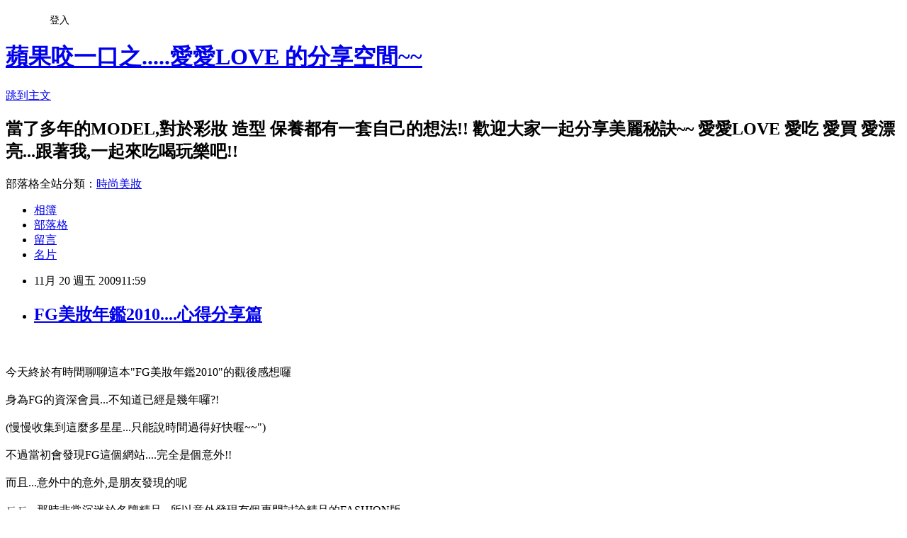

--- FILE ---
content_type: text/html; charset=utf-8
request_url: https://lingyinglove.pixnet.net/blog/posts/4042282391
body_size: 47118
content:
<!DOCTYPE html><html lang="zh-TW"><head><meta charSet="utf-8"/><meta name="viewport" content="width=device-width, initial-scale=1"/><link rel="stylesheet" href="https://static.1px.tw/blog-next/_next/static/chunks/b1e52b495cc0137c.css" data-precedence="next"/><link rel="stylesheet" href="/fix.css?v=202601211507" type="text/css" data-precedence="medium"/><link rel="stylesheet" href="https://s3.1px.tw/blog/theme/choc/iframe-popup.css?v=202601211507" type="text/css" data-precedence="medium"/><link rel="stylesheet" href="https://s3.1px.tw/blog/theme/choc/plugins.min.css?v=202601211507" type="text/css" data-precedence="medium"/><link rel="stylesheet" href="https://s3.1px.tw/blog/theme/choc/openid-comment.css?v=202601211507" type="text/css" data-precedence="medium"/><link rel="stylesheet" href="https://s3.1px.tw/blog/theme/choc/style.min.css?v=202601211507" type="text/css" data-precedence="medium"/><link rel="stylesheet" href="https://s3.1px.tw/blog/theme/choc/main.min.css?v=202601211507" type="text/css" data-precedence="medium"/><link rel="stylesheet" href="https://pimg.1px.tw/lingyinglove/assets/lingyinglove.css?v=202601211507" type="text/css" data-precedence="medium"/><link rel="stylesheet" href="https://s3.1px.tw/blog/theme/choc/author-info.css?v=202601211507" type="text/css" data-precedence="medium"/><link rel="stylesheet" href="https://s3.1px.tw/blog/theme/choc/idlePop.min.css?v=202601211507" type="text/css" data-precedence="medium"/><link rel="preload" as="script" fetchPriority="low" href="https://static.1px.tw/blog-next/_next/static/chunks/94688e2baa9fea03.js"/><script src="https://static.1px.tw/blog-next/_next/static/chunks/41eaa5427c45ebcc.js" async=""></script><script src="https://static.1px.tw/blog-next/_next/static/chunks/e2c6231760bc85bd.js" async=""></script><script src="https://static.1px.tw/blog-next/_next/static/chunks/94bde6376cf279be.js" async=""></script><script src="https://static.1px.tw/blog-next/_next/static/chunks/426b9d9d938a9eb4.js" async=""></script><script src="https://static.1px.tw/blog-next/_next/static/chunks/turbopack-5021d21b4b170dda.js" async=""></script><script src="https://static.1px.tw/blog-next/_next/static/chunks/ff1a16fafef87110.js" async=""></script><script src="https://static.1px.tw/blog-next/_next/static/chunks/e308b2b9ce476a3e.js" async=""></script><script src="https://static.1px.tw/blog-next/_next/static/chunks/2bf79572a40338b7.js" async=""></script><script src="https://static.1px.tw/blog-next/_next/static/chunks/d3c6eed28c1dd8e2.js" async=""></script><script src="https://static.1px.tw/blog-next/_next/static/chunks/d4d39cfc2a072218.js" async=""></script><script src="https://static.1px.tw/blog-next/_next/static/chunks/6a5d72c05b9cd4ba.js" async=""></script><script src="https://static.1px.tw/blog-next/_next/static/chunks/8af6103cf1375f47.js" async=""></script><script src="https://static.1px.tw/blog-next/_next/static/chunks/60d08651d643cedc.js" async=""></script><script src="https://static.1px.tw/blog-next/_next/static/chunks/0ae21416dac1fa83.js" async=""></script><script src="https://static.1px.tw/blog-next/_next/static/chunks/6d1100e43ad18157.js" async=""></script><script src="https://static.1px.tw/blog-next/_next/static/chunks/87eeaf7a3b9005e8.js" async=""></script><script src="https://static.1px.tw/blog-next/_next/static/chunks/ed01c75076819ebd.js" async=""></script><script src="https://static.1px.tw/blog-next/_next/static/chunks/a4df8fc19a9a82e6.js" async=""></script><title>FG美妝年鑑2010....心得分享篇</title><meta name="description" content="今天終於有時間聊聊這本&quot;FG美妝年鑑2010&quot;的觀後感想囉身為FG的資深會員...不知道已經是幾年囉?!(慢慢收集到這麼多星星...只能說時間過得好快喔~~&quot;)不過當初會發現FG這個網站....完全是個意外!!而且...意外中的意外,是朋友發現的呢ㄏㄏ...那時非常沉迷於名牌精品...所以意外發現有個專門討論精品的FASHION版,這也是第一次接觸到FG...後來就養成每天瀏覽FG的習慣啦~~那今天愛愛就來分享一下囉!!這2個標章,可說是產品的&quot;金牌獎&quot;喔!!每次愛愛購物時...也都會以這個標章來決定是否購買呢而且,要通過FG資深適用大隊的評選...真不簡單呢~~這次評選的專家陣容....哇....FG市調大對資深成員 果然都是美女~~(快來看看...有哪幾位是愛愛認識的)加入FG市調大隊成員,必須有&quot;2顆星&quot;資格,不是隨便選的喔!!喜歡美妝的你,還沒加入嗎??....快去申請吧這個FG投票評鑑,讓大家可以以自身經驗,選出最有公信力的商品誰得獎...FG網友說了算喔!!這些都是愛愛有興趣的部分...先來介紹這款眼影榮獲部落客推薦獎....LUNASOL晶巧光燦眼盒(愛愛有4盒喔~~&quot;...未來有喜歡的顏色,依然會繼續購入的好物)....咳咳.....身為&quot;CDP肌膚之鑰社團的社長&quot;....(心虛中....因為肌鑰版的水水,大家資歷都比我強很多&amp;gt;///&amp;lt;)當然優先介紹一下&quot;肌膚之鑰&quot;的FG推薦商品囉~~肌膚之鑰洗面皂F T,榮獲&quot;FG特別推薦獎&quot;(100G/1600元,算是肌鑰入門產品之一,用量省,好物一枚!!)CDP的妝前霜,是愛愛第一款接觸到肌鑰的商品,也因此踏上這條&quot;不歸路&quot;....呵呵...是超級好物啦算一算...應該買了不下6-7條了吧!!(齁齁....芭小乖ㄝ暱稱好有印象喔!!)肌鑰的底妝,幾乎都是口碑品可以創造出貴婦奶油肌....價錢雖不便宜,但用量超省!!一瓶可以用好久喔接下來...就來看看哪款目前愛愛有收藏吧雅漾商品是愛愛做完雷射後的首選保養品之一或者有過敏妝況發生時...都會把收邊保養商品,改成這系列喔!!嬌蘭的&quot;熬夜霜&quot;....也是在跟FG水水討論之後,購入的好物喔!(如果沒記錯,應該是Pelly水水來放火的吧)黛珂AQ極致精質乳霜,愛愛有用過SAMPLE........這2款眼霜,真的都是好物眼霜狂的愛愛...當然沒放過!!都有購入啦......但目前的心頭好是&quot;肌膚之鑰的無重力乳霜&quot;!!齁齁....是濃妝豔抹小妖精ㄝ(嗯~這款先列入購物清單...)新肌密保濕面膜...用過就會回購的面膜喔原本被愛愛打入冷宮....後來發現擦在打完雷射的肌膚上,超棒的!!又敗部復活啦倩碧防曬乳SPF50....愛愛參加FG市調大隊,也獲選拿到這款好物囉~~買了...好用的HANSKIN 魔術裸妝BB霜工作時,廠商送了愛愛這款CHICODE六合一BB霜遮瑕力很好,一點點就夠力!!這款無緣的商品....愛愛買了之後,出國不小心弄丟啦&amp;gt;///&amp;lt;呵呵...前幾天...已經忍不住買啦這次參加FG美妝評鑑大賞,收到的FG貼心小禮物喔呵呵...身為市調大隊愛愛LOVE,在這款面膜還沒上市時,已經搶先試用啦哈哈...也有愛愛的心得分享呢WEEP的熱門商品....尤其是超夯的眼線膠....還附上2隻筆刷,真是太貼心啦!!改天在來PO試用心得喔~~小凱老師的品牌1028馬上....打開時試試看質地囉 哇....一樣...再找時間分享囉以上,愛愛LOVE 報告完畢....................."/><meta name="author" content="蘋果咬一口之.....愛愛LOVE 的分享空間~~"/><meta name="google-adsense-platform-account" content="pub-2647689032095179"/><meta name="fb:app_id" content="101730233200171"/><link rel="canonical" href="https://lingyinglove.pixnet.net/blog/posts/4042282391"/><meta property="og:title" content="FG美妝年鑑2010....心得分享篇"/><meta property="og:description" content="今天終於有時間聊聊這本&quot;FG美妝年鑑2010&quot;的觀後感想囉身為FG的資深會員...不知道已經是幾年囉?!(慢慢收集到這麼多星星...只能說時間過得好快喔~~&quot;)不過當初會發現FG這個網站....完全是個意外!!而且...意外中的意外,是朋友發現的呢ㄏㄏ...那時非常沉迷於名牌精品...所以意外發現有個專門討論精品的FASHION版,這也是第一次接觸到FG...後來就養成每天瀏覽FG的習慣啦~~那今天愛愛就來分享一下囉!!這2個標章,可說是產品的&quot;金牌獎&quot;喔!!每次愛愛購物時...也都會以這個標章來決定是否購買呢而且,要通過FG資深適用大隊的評選...真不簡單呢~~這次評選的專家陣容....哇....FG市調大對資深成員 果然都是美女~~(快來看看...有哪幾位是愛愛認識的)加入FG市調大隊成員,必須有&quot;2顆星&quot;資格,不是隨便選的喔!!喜歡美妝的你,還沒加入嗎??....快去申請吧這個FG投票評鑑,讓大家可以以自身經驗,選出最有公信力的商品誰得獎...FG網友說了算喔!!這些都是愛愛有興趣的部分...先來介紹這款眼影榮獲部落客推薦獎....LUNASOL晶巧光燦眼盒(愛愛有4盒喔~~&quot;...未來有喜歡的顏色,依然會繼續購入的好物)....咳咳.....身為&quot;CDP肌膚之鑰社團的社長&quot;....(心虛中....因為肌鑰版的水水,大家資歷都比我強很多&amp;gt;///&amp;lt;)當然優先介紹一下&quot;肌膚之鑰&quot;的FG推薦商品囉~~肌膚之鑰洗面皂F T,榮獲&quot;FG特別推薦獎&quot;(100G/1600元,算是肌鑰入門產品之一,用量省,好物一枚!!)CDP的妝前霜,是愛愛第一款接觸到肌鑰的商品,也因此踏上這條&quot;不歸路&quot;....呵呵...是超級好物啦算一算...應該買了不下6-7條了吧!!(齁齁....芭小乖ㄝ暱稱好有印象喔!!)肌鑰的底妝,幾乎都是口碑品可以創造出貴婦奶油肌....價錢雖不便宜,但用量超省!!一瓶可以用好久喔接下來...就來看看哪款目前愛愛有收藏吧雅漾商品是愛愛做完雷射後的首選保養品之一或者有過敏妝況發生時...都會把收邊保養商品,改成這系列喔!!嬌蘭的&quot;熬夜霜&quot;....也是在跟FG水水討論之後,購入的好物喔!(如果沒記錯,應該是Pelly水水來放火的吧)黛珂AQ極致精質乳霜,愛愛有用過SAMPLE........這2款眼霜,真的都是好物眼霜狂的愛愛...當然沒放過!!都有購入啦......但目前的心頭好是&quot;肌膚之鑰的無重力乳霜&quot;!!齁齁....是濃妝豔抹小妖精ㄝ(嗯~這款先列入購物清單...)新肌密保濕面膜...用過就會回購的面膜喔原本被愛愛打入冷宮....後來發現擦在打完雷射的肌膚上,超棒的!!又敗部復活啦倩碧防曬乳SPF50....愛愛參加FG市調大隊,也獲選拿到這款好物囉~~買了...好用的HANSKIN 魔術裸妝BB霜工作時,廠商送了愛愛這款CHICODE六合一BB霜遮瑕力很好,一點點就夠力!!這款無緣的商品....愛愛買了之後,出國不小心弄丟啦&amp;gt;///&amp;lt;呵呵...前幾天...已經忍不住買啦這次參加FG美妝評鑑大賞,收到的FG貼心小禮物喔呵呵...身為市調大隊愛愛LOVE,在這款面膜還沒上市時,已經搶先試用啦哈哈...也有愛愛的心得分享呢WEEP的熱門商品....尤其是超夯的眼線膠....還附上2隻筆刷,真是太貼心啦!!改天在來PO試用心得喔~~小凱老師的品牌1028馬上....打開時試試看質地囉 哇....一樣...再找時間分享囉以上,愛愛LOVE 報告完畢....................."/><meta property="og:url" content="https://lingyinglove.pixnet.net/blog/posts/4042282391"/><meta property="og:image" content="http://blogwww.s3.amazonaws.com/Blogfiles/949/135607.jpg"/><meta property="og:type" content="article"/><meta name="twitter:card" content="summary_large_image"/><meta name="twitter:title" content="FG美妝年鑑2010....心得分享篇"/><meta name="twitter:description" content="今天終於有時間聊聊這本&quot;FG美妝年鑑2010&quot;的觀後感想囉身為FG的資深會員...不知道已經是幾年囉?!(慢慢收集到這麼多星星...只能說時間過得好快喔~~&quot;)不過當初會發現FG這個網站....完全是個意外!!而且...意外中的意外,是朋友發現的呢ㄏㄏ...那時非常沉迷於名牌精品...所以意外發現有個專門討論精品的FASHION版,這也是第一次接觸到FG...後來就養成每天瀏覽FG的習慣啦~~那今天愛愛就來分享一下囉!!這2個標章,可說是產品的&quot;金牌獎&quot;喔!!每次愛愛購物時...也都會以這個標章來決定是否購買呢而且,要通過FG資深適用大隊的評選...真不簡單呢~~這次評選的專家陣容....哇....FG市調大對資深成員 果然都是美女~~(快來看看...有哪幾位是愛愛認識的)加入FG市調大隊成員,必須有&quot;2顆星&quot;資格,不是隨便選的喔!!喜歡美妝的你,還沒加入嗎??....快去申請吧這個FG投票評鑑,讓大家可以以自身經驗,選出最有公信力的商品誰得獎...FG網友說了算喔!!這些都是愛愛有興趣的部分...先來介紹這款眼影榮獲部落客推薦獎....LUNASOL晶巧光燦眼盒(愛愛有4盒喔~~&quot;...未來有喜歡的顏色,依然會繼續購入的好物)....咳咳.....身為&quot;CDP肌膚之鑰社團的社長&quot;....(心虛中....因為肌鑰版的水水,大家資歷都比我強很多&amp;gt;///&amp;lt;)當然優先介紹一下&quot;肌膚之鑰&quot;的FG推薦商品囉~~肌膚之鑰洗面皂F T,榮獲&quot;FG特別推薦獎&quot;(100G/1600元,算是肌鑰入門產品之一,用量省,好物一枚!!)CDP的妝前霜,是愛愛第一款接觸到肌鑰的商品,也因此踏上這條&quot;不歸路&quot;....呵呵...是超級好物啦算一算...應該買了不下6-7條了吧!!(齁齁....芭小乖ㄝ暱稱好有印象喔!!)肌鑰的底妝,幾乎都是口碑品可以創造出貴婦奶油肌....價錢雖不便宜,但用量超省!!一瓶可以用好久喔接下來...就來看看哪款目前愛愛有收藏吧雅漾商品是愛愛做完雷射後的首選保養品之一或者有過敏妝況發生時...都會把收邊保養商品,改成這系列喔!!嬌蘭的&quot;熬夜霜&quot;....也是在跟FG水水討論之後,購入的好物喔!(如果沒記錯,應該是Pelly水水來放火的吧)黛珂AQ極致精質乳霜,愛愛有用過SAMPLE........這2款眼霜,真的都是好物眼霜狂的愛愛...當然沒放過!!都有購入啦......但目前的心頭好是&quot;肌膚之鑰的無重力乳霜&quot;!!齁齁....是濃妝豔抹小妖精ㄝ(嗯~這款先列入購物清單...)新肌密保濕面膜...用過就會回購的面膜喔原本被愛愛打入冷宮....後來發現擦在打完雷射的肌膚上,超棒的!!又敗部復活啦倩碧防曬乳SPF50....愛愛參加FG市調大隊,也獲選拿到這款好物囉~~買了...好用的HANSKIN 魔術裸妝BB霜工作時,廠商送了愛愛這款CHICODE六合一BB霜遮瑕力很好,一點點就夠力!!這款無緣的商品....愛愛買了之後,出國不小心弄丟啦&amp;gt;///&amp;lt;呵呵...前幾天...已經忍不住買啦這次參加FG美妝評鑑大賞,收到的FG貼心小禮物喔呵呵...身為市調大隊愛愛LOVE,在這款面膜還沒上市時,已經搶先試用啦哈哈...也有愛愛的心得分享呢WEEP的熱門商品....尤其是超夯的眼線膠....還附上2隻筆刷,真是太貼心啦!!改天在來PO試用心得喔~~小凱老師的品牌1028馬上....打開時試試看質地囉 哇....一樣...再找時間分享囉以上,愛愛LOVE 報告完畢....................."/><meta name="twitter:image" content="http://blogwww.s3.amazonaws.com/Blogfiles/949/135607.jpg"/><link rel="icon" href="/favicon.ico?favicon.a62c60e0.ico" sizes="32x32" type="image/x-icon"/><script src="https://static.1px.tw/blog-next/_next/static/chunks/a6dad97d9634a72d.js" noModule=""></script></head><body><!--$--><!--/$--><!--$?--><template id="B:0"></template><!--/$--><script>requestAnimationFrame(function(){$RT=performance.now()});</script><script src="https://static.1px.tw/blog-next/_next/static/chunks/94688e2baa9fea03.js" id="_R_" async=""></script><div hidden id="S:0"><script id="pixnet-vars">
        window.PIXNET = {
          post_id: "4042282391",
          name: "lingyinglove",
          user_id: 0,
          blog_id: "1936368",
          display_ads: true,
          ad_options: {"chictrip":false}
        };
      </script><script type="text/javascript" src="https://code.jquery.com/jquery-latest.min.js"></script><script id="json-ld-article-script" type="application/ld+json">{"@context":"https:\u002F\u002Fschema.org","@type":"BlogPosting","isAccessibleForFree":true,"mainEntityOfPage":{"@type":"WebPage","@id":"https:\u002F\u002Flingyinglove.pixnet.net\u002Fblog\u002Fposts\u002F4042282391"},"headline":"FG美妝年鑑2010....心得分享篇","description":"\u003Cimg src=\"http:\u002F\u002Fblogwww.s3.amazonaws.com\u002FBlogfiles\u002F949\u002F135607.jpg\" alt=\"\" \u002F\u003E\u003Cbr \u002F\u003E\u003Cbr\u003E今天終於有時間聊聊這本\"FG美妝年鑑2010\"的觀後感想囉\u003Cbr\u003E身為FG的資深會員...不知道已經是幾年囉?!\u003Cbr\u003E(慢慢收集到這麼多星星...只能說時間過得好快喔~~\")\u003Cbr\u003E不過當初會發現FG這個網站....完全是個意外!!\u003Cbr\u003E而且...意外中的意外,是朋友發現的呢\u003Cbr\u003Eㄏㄏ...那時非常沉迷於名牌精品...所以意外發現有個專門討論精品的FASHION版,\u003Cbr\u003E這也是第一次接觸到FG...後來就養成每天瀏覽FG的習慣啦~~\u003Cbr\u003E那今天愛愛就來分享一下囉!!\u003Cbr\u003E這2個標章,可說是產品的\"金牌獎\"喔!!\u003Cbr\u003E每次愛愛購物時...也都會以這個標章來決定是否購買呢\u003Cbr\u003E而且,要通過FG資深適用大隊的評選...真不簡單呢~~\u003Cbr\u003E這次評選的專家陣容....\u003Cbr\u003E哇....FG市調大對資深成員 果然都是美女~~\u003Cbr\u003E(快來看看...有哪幾位是愛愛認識的)\u003Cbr\u003E加入FG市調大隊成員,必須有\"2顆星\"資格,\u003Cbr\u003E不是隨便選的喔!!\u003Cbr\u003E喜歡美妝的你,還沒加入嗎??....快去申請吧\u003Cbr\u003E這個FG投票評鑑,讓大家可以以自身經驗,\u003Cbr\u003E選出最有公信力的商品誰得獎...FG網友說了算喔!!\u003Cbr\u003E這些都是愛愛有興趣的部分...先來介紹這款眼影\u003Cbr\u003E榮獲部落客推薦獎....LUNASOL晶巧光燦眼盒\u003Cbr\u003E(愛愛有4盒喔~~\"...未來有喜歡的顏色,依然會繼續購入的好物)\u003Cbr\u003E....咳咳.....身為\"CDP肌膚之鑰社團的社長\"....\u003Cbr\u003E(心虛中....因為肌鑰版的水水,大家資歷都比我強很多&gt;\u002F\u002F\u002F&lt;)\u003Cbr\u003E當然優先介紹一下\"肌膚之鑰\"的FG推薦商品囉~~\u003Cbr\u003E肌膚之鑰洗面皂F T,榮獲\"FG特別推薦獎\"\u003Cbr\u003E(100G\u002F1600元,算是肌鑰入門產品之一,用量省,好物一枚!!)\u003Cbr\u003ECDP的妝前霜,是愛愛第一款接觸到肌鑰的商品,\u003Cbr\u003E也因此踏上這條\"不歸路\"....呵呵...是超級好物啦\u003Cbr\u003E算一算...應該買了不下6-7條了吧!!\u003Cbr\u003E(齁齁....芭小乖ㄝ暱稱好有印象喔!!)\u003Cbr\u003E肌鑰的底妝,幾乎都是口碑品\u003Cbr\u003E可以創造出貴婦奶油肌....價錢雖不便宜,但用量超省!!\u003Cbr\u003E一瓶可以用好久喔\u003Cbr\u003E接下來...就來看看哪款目前愛愛有收藏吧\u003Cbr\u003E雅漾商品是愛愛做完雷射後的首選保養品之一\u003Cbr\u003E或者有過敏妝況發生時...都會把收邊保養商品,改成這系列喔!!\u003Cbr\u003E嬌蘭的\"熬夜霜\"....也是在跟FG水水討論之後,購入的好物喔!\u003Cbr\u003E(如果沒記錯,應該是Pelly水水來放火的吧)\u003Cbr\u003E黛珂AQ極致精質乳霜,愛愛有用過SAMPLE.....\u003Cbr\u003E...這2款眼霜,真的都是好物\u003Cbr\u003E眼霜狂的愛愛...當然沒放過!!都有購入啦......\u003Cbr\u003E但目前的心頭好是\"肌膚之鑰的無重力乳霜\"!!\u003Cbr\u003E齁齁....是濃妝豔抹小妖精ㄝ(嗯~這款先列入購物清單...)\u003Cbr\u003E新肌密保濕面膜...用過就會回購的面膜喔\u003Cbr\u003E原本被愛愛打入冷宮....後來發現擦在打完雷射的肌膚上,超棒的!!\u003Cbr\u003E又敗部復活啦\u003Cbr\u003E倩碧防曬乳SPF50....愛愛參加FG市調大隊,\u003Cbr\u003E也獲選拿到這款好物囉~~\u003Cbr\u003E買了...好用的HANSKIN 魔術裸妝BB霜\u003Cbr\u003E工作時,廠商送了愛愛這款CHICODE六合一BB霜\u003Cbr\u003E遮瑕力很好,一點點就夠力!!\u003Cbr\u003E這款無緣的商品....愛愛買了之後,出國不小心弄丟啦&gt;\u002F\u002F\u002F&lt;\u003Cbr\u003E呵呵...前幾天...已經忍不住買啦\u003Cbr\u003E這次參加FG美妝評鑑大賞,收到的FG貼心小禮物喔\u003Cbr\u003E呵呵...身為市調大隊愛愛LOVE,\u003Cbr\u003E在這款面膜還沒上市時,已經搶先試用啦\u003Cbr\u003E哈哈...也有愛愛的心得分享呢\u003Cbr\u003EWEEP的熱門商品....\u003Cbr\u003E尤其是超夯的眼線膠....還附上2隻筆刷,真是太貼心啦!!\u003Cbr\u003E改天在來PO試用心得喔~~\u003Cbr\u003E小凱老師的品牌1028\u003Cbr\u003E馬上....打開時試試看質地囉 \u003Cbr\u003E哇....一樣...再找時間分享囉\u003Cbr\u003E以上,愛愛LOVE 報告完畢.....................\u003Cbr\u003E","articleBody":"\u003Cp\u003E\u003Cimg src=\"http:\u002F\u002Fblogwww.s3.amazonaws.com\u002FBlogfiles\u002F949\u002F135607.jpg\" alt=\"\" \u002F\u003E\u003Cbr \u002F\u003E\u003Cbr \u002F\u003E\u003Cspan style=\"font-size: medium;\"\u003E今天終於有時間聊聊這本\"FG美妝年鑑2010\"的觀後感想囉\u003Cimg src=\"..\u002F..\u002F..\u002Ffckeditor\u002Feditor\u002Fimages\u002Fsmiley\u002Fmsn\u002Fwoo45.gif\" alt=\"\" \u002F\u003E\u003Cbr \u002F\u003E\u003Cbr \u002F\u003E身為FG的資深會員...不知道已經是幾年囉?!\u003Cbr \u002F\u003E\u003Cbr \u002F\u003E(慢慢收集到這麼多星星...只能說時間過得好快喔~~\")\u003Cbr \u002F\u003E\u003Cbr \u002F\u003E不過當初會發現FG這個網站....完全是個意外!!\u003Cbr \u002F\u003E\u003Cbr \u002F\u003E而且...意外中的意外,是朋友發現的呢\u003Cimg src=\"..\u002F..\u002F..\u002Ffckeditor\u002Feditor\u002Fimages\u002Fsmiley\u002Fmsn\u002Fwoo10.gif\" alt=\"\" \u002F\u003E\u003Cbr \u002F\u003E\u003Cbr \u002F\u003Eㄏㄏ...那時非常沉迷於名牌精品...所以意外發現有個專門討論精品的FASHION版,\u003Cbr \u002F\u003E\u003Cbr \u002F\u003E這也是第一次接觸到FG...後來就養成每天瀏覽FG的習慣啦~~\u003Cbr \u002F\u003E\u003Cbr \u002F\u003E\u003Cimg src=\"http:\u002F\u002Fblogwww.s3.amazonaws.com\u002FBlogfiles\u002F949\u002F135608.jpg\" alt=\"\" \u002F\u003E\u003Cbr \u002F\u003E\u003Cbr \u002F\u003E那今天愛愛就來分享一下囉!!\u003Cbr \u002F\u003E\u003Cbr \u002F\u003E\u003Cimg src=\"http:\u002F\u002Fblogwww.s3.amazonaws.com\u002FBlogfiles\u002F949\u002F135627.jpg\" alt=\"\" \u002F\u003E\u003Cbr \u002F\u003E\u003Cbr \u002F\u003E這2個標章,可說是產品的\"金牌獎\"喔!!\u003Cbr \u002F\u003E\u003Cbr \u002F\u003E每次愛愛購物時...也都會以這個標章來決定是否購買呢\u003Cimg src=\"..\u002F..\u002F..\u002Ffckeditor\u002Feditor\u002Fimages\u002Fsmiley\u002Fmsn\u002Fwoo34.gif\" alt=\"\" \u002F\u003E\u003Cbr \u002F\u003E\u003Cbr \u002F\u003E而且,要通過FG資深適用大隊的評選...真不簡單呢~~\u003Cbr \u002F\u003E\u003Cbr \u002F\u003E\u003Cimg src=\"http:\u002F\u002Fblogwww.s3.amazonaws.com\u002FBlogfiles\u002F949\u002F135628.jpg\" alt=\"\" \u002F\u003E\u003Cbr \u002F\u003E\u003Cbr \u002F\u003E這次評選的專家陣容....\u003Cbr \u002F\u003E\u003Cbr \u002F\u003E\u003Cimg src=\"http:\u002F\u002Fblogwww.s3.amazonaws.com\u002FBlogfiles\u002F949\u002F135629.jpg\" alt=\"\" \u002F\u003E\u003Cbr \u002F\u003E\u003Cbr \u002F\u003E哇....FG市調大對資深成員&nbsp;\u003Cimg src=\"..\u002F..\u002F..\u002Ffckeditor\u002Feditor\u002Fimages\u002Fsmiley\u002Fmsn\u002Fwoo26.gif\" alt=\"\" \u002F\u003E果然都是美女~~\u003Cbr \u002F\u003E\u003Cbr \u002F\u003E(快來看看...有哪幾位是愛愛認識的\u003Cimg src=\"..\u002F..\u002F..\u002Ffckeditor\u002Feditor\u002Fimages\u002Fsmiley\u002Fmsn\u002Fwoo42.gif\" alt=\"\" \u002F\u003E)\u003Cbr \u002F\u003E\u003Cbr \u002F\u003E\u003Cimg src=\"http:\u002F\u002Fblogwww.s3.amazonaws.com\u002FBlogfiles\u002F949\u002F135625.jpg\" alt=\"\" \u002F\u003E\u003Cbr \u002F\u003E\u003Cbr \u002F\u003E\u003Cbr \u002F\u003E加入FG市調大隊成員,必須有\"2顆星\"資格,\u003Cbr \u002F\u003E\u003Cbr \u002F\u003E不是隨便選的喔!!\u003Cbr \u002F\u003E\u003Cbr \u002F\u003E喜歡美妝的你,還沒加入嗎??....快去申請吧\u003Cimg src=\"..\u002F..\u002F..\u002Ffckeditor\u002Feditor\u002Fimages\u002Fsmiley\u002Fmsn\u002Fwoo30.gif\" alt=\"\" \u002F\u003E\u003Cbr \u002F\u003E\u003Cbr \u002F\u003E\u003Cimg src=\"http:\u002F\u002Fblogwww.s3.amazonaws.com\u002FBlogfiles\u002F949\u002F135626.jpg\" alt=\"\" \u002F\u003E\u003Cbr \u002F\u003E\u003Cbr \u002F\u003E這個FG投票評鑑,讓大家可以以自身經驗,\u003Cbr \u002F\u003E\u003Cbr \u002F\u003E選出最有公信力的商品\u003Cimg src=\"..\u002F..\u002F..\u002Ffckeditor\u002Feditor\u002Fimages\u002Fsmiley\u002Fmsn\u002Fheart.gif\" alt=\"\" \u002F\u003E誰得獎...FG網友說了算喔!!\u003Cbr \u002F\u003E\u003Cbr \u002F\u003E\u003Cbr \u002F\u003E\u003Cimg src=\"http:\u002F\u002Fblogwww.s3.amazonaws.com\u002FBlogfiles\u002F949\u002F135630.jpg\" alt=\"\" \u002F\u003E\u003Cbr \u002F\u003E\u003Cbr \u002F\u003E\u003Cbr \u002F\u003E這些都是愛愛有興趣的部分...先來介紹這款眼影\u003Cimg src=\"..\u002F..\u002F..\u002Ffckeditor\u002Feditor\u002Fimages\u002Fsmiley\u002Fmsn\u002Fwoo05.gif\" alt=\"\" \u002F\u003E\u003Cbr \u002F\u003E\u003Cbr \u002F\u003E榮獲部落客推薦獎....LUNASOL晶巧光燦眼盒\u003Cimg src=\"..\u002F..\u002F..\u002Ffckeditor\u002Feditor\u002Fimages\u002Fsmiley\u002Fmsn\u002Fheart.gif\" alt=\"\" \u002F\u003E\u003Cbr \u002F\u003E\u003Cbr \u002F\u003E(愛愛有4盒喔~~\"...未來有喜歡的顏色,依然會繼續購入的好物\u003Cimg src=\"..\u002F..\u002F..\u002Ffckeditor\u002Feditor\u002Fimages\u002Fsmiley\u002Fmsn\u002Fwoo34.gif\" alt=\"\" \u002F\u003E)\u003Cbr \u002F\u003E\u003Cbr \u002F\u003E\u003Cimg src=\"http:\u002F\u002Fblogwww.s3.amazonaws.com\u002FBlogfiles\u002F949\u002F135631.jpg\" alt=\"\" \u002F\u003E\u003Cbr \u002F\u003E\u003Cbr \u002F\u003E....咳咳.....身為\"CDP肌膚之鑰社團的社長\"....\u003Cbr \u002F\u003E\u003Cbr \u002F\u003E(心虛中....\u003Cimg src=\"..\u002F..\u002F..\u002Ffckeditor\u002Feditor\u002Fimages\u002Fsmiley\u002Fmsn\u002Fwoo15.gif\" alt=\"\" \u002F\u003E因為肌鑰版的水水,大家資歷都比我強很多&gt;\u002F\u002F\u002F&lt;)\u003Cbr \u002F\u003E\u003Cbr \u002F\u003E當然優先介紹一下\"肌膚之鑰\"的FG推薦商品囉~~\u003Cbr \u002F\u003E\u003Cbr \u002F\u003E肌膚之鑰洗面皂F T,榮獲\"FG特別推薦獎\"\u003Cimg src=\"..\u002F..\u002F..\u002Ffckeditor\u002Feditor\u002Fimages\u002Fsmiley\u002Fmsn\u002Fheart.gif\" alt=\"\" \u002F\u003E\u003Cbr \u002F\u003E\u003Cbr \u002F\u003E(100G\u002F1600元,算是肌鑰入門產品之一,用量省,好物一枚!!)\u003Cbr \u002F\u003E\u003Cbr \u002F\u003E\u003Cimg src=\"http:\u002F\u002Fblogwww.s3.amazonaws.com\u002FBlogfiles\u002F949\u002F135642.jpg\" alt=\"\" \u002F\u003E\u003Cbr \u002F\u003E\u003Cbr \u002F\u003ECDP的妝前霜,是愛愛第一款接觸到肌鑰的商品,\u003Cbr \u002F\u003E\u003Cbr \u002F\u003E也因此踏上這條\"不歸路\"\u003Cimg src=\"..\u002F..\u002F..\u002Ffckeditor\u002Feditor\u002Fimages\u002Fsmiley\u002Fmsn\u002Fwoo03.gif\" alt=\"\" \u002F\u003E....呵呵...是超級好物啦\u003Cimg src=\"..\u002F..\u002F..\u002Ffckeditor\u002Feditor\u002Fimages\u002Fsmiley\u002Fmsn\u002Fthumbs_up.gif\" alt=\"\" \u002F\u003E\u003Cimg src=\"..\u002F..\u002F..\u002Ffckeditor\u002Feditor\u002Fimages\u002Fsmiley\u002Fmsn\u002Fthumbs_up.gif\" alt=\"\" \u002F\u003E\u003Cimg src=\"..\u002F..\u002F..\u002Ffckeditor\u002Feditor\u002Fimages\u002Fsmiley\u002Fmsn\u002Fthumbs_up.gif\" alt=\"\" \u002F\u003E\u003Cbr \u002F\u003E\u003Cbr \u002F\u003E算一算...應該買了不下6-7條了吧!!\u003Cbr \u002F\u003E\u003Cbr \u002F\u003E(齁齁....芭小乖ㄝ\u003Cimg src=\"..\u002F..\u002F..\u002Ffckeditor\u002Feditor\u002Fimages\u002Fsmiley\u002Fmsn\u002Fwoo45.gif\" alt=\"\" \u002F\u003E暱稱好有印象喔!!)\u003Cbr \u002F\u003E\u003Cbr \u002F\u003E\u003Cimg src=\"http:\u002F\u002Fblogwww.s3.amazonaws.com\u002FBlogfiles\u002F949\u002F135643.jpg\" alt=\"\" \u002F\u003E\u003Cbr \u002F\u003E\u003Cbr \u002F\u003E肌鑰的底妝,幾乎都是口碑品\u003Cimg src=\"..\u002F..\u002F..\u002Ffckeditor\u002Feditor\u002Fimages\u002Fsmiley\u002Fmsn\u002Fthumbs_up.gif\" alt=\"\" \u002F\u003E\u003Cbr \u002F\u003E\u003Cbr \u002F\u003E可以創造出貴婦奶油肌....價錢雖不便宜,但用量超省!!\u003Cbr \u002F\u003E\u003Cbr \u002F\u003E一瓶可以用好久喔\u003Cimg src=\"..\u002F..\u002F..\u002Ffckeditor\u002Feditor\u002Fimages\u002Fsmiley\u002Fmsn\u002Fwoo33.gif\" alt=\"\" \u002F\u003E\u003Cbr \u002F\u003E\u003Cbr \u002F\u003E\u003Cimg src=\"http:\u002F\u002Fblogwww.s3.amazonaws.com\u002FBlogfiles\u002F949\u002F135632.jpg\" alt=\"\" \u002F\u003E\u003Cbr \u002F\u003E\u003Cbr \u002F\u003E接下來...就來看看哪款目前愛愛有收藏吧\u003Cimg src=\"..\u002F..\u002F..\u002Ffckeditor\u002Feditor\u002Fimages\u002Fsmiley\u002Fmsn\u002Fheart.gif\" alt=\"\" \u002F\u003E\u003Cbr \u002F\u003E\u003Cbr \u002F\u003E雅漾商品是愛愛做完雷射後的首選保養品之一\u003Cimg src=\"..\u002F..\u002F..\u002Ffckeditor\u002Feditor\u002Fimages\u002Fsmiley\u002Fmsn\u002Fwoo45.gif\" alt=\"\" \u002F\u003E\u003Cbr \u002F\u003E\u003Cbr \u002F\u003E或者有過敏妝況發生時...都會把收邊保養商品,改成這系列喔!!\u003Cbr \u002F\u003E\u003Cbr \u002F\u003E\u003Cimg src=\"http:\u002F\u002Fblogwww.s3.amazonaws.com\u002FBlogfiles\u002F949\u002F135633.jpg\" alt=\"\" \u002F\u003E\u003Cbr \u002F\u003E\u003Cbr \u002F\u003E嬌蘭的\"熬夜霜\"....也是在跟FG水水討論之後,購入的好物喔!\u003Cbr \u002F\u003E\u003Cbr \u002F\u003E(如果沒記錯,應該是Pelly水水來放火的吧\u003Cimg src=\"..\u002F..\u002F..\u002Ffckeditor\u002Feditor\u002Fimages\u002Fsmiley\u002Fmsn\u002Fwoo42.gif\" alt=\"\" \u002F\u003E)\u003Cbr \u002F\u003E\u003Cbr \u002F\u003E\u003Cimg src=\"http:\u002F\u002Fblogwww.s3.amazonaws.com\u002FBlogfiles\u002F949\u002F135634.jpg\" alt=\"\" \u002F\u003E\u003Cbr \u002F\u003E\u003Cbr \u002F\u003E黛珂AQ極致精質乳霜,愛愛有用過SAMPLE.....\u003Cimg src=\"..\u002F..\u002F..\u002Ffckeditor\u002Feditor\u002Fimages\u002Fsmiley\u002Fmsn\u002Fwoo14.gif\" alt=\"\" \u002F\u003E\u003Cbr \u002F\u003E\u003Cbr \u002F\u003E\u003Cimg src=\"http:\u002F\u002Fblogwww.s3.amazonaws.com\u002FBlogfiles\u002F949\u002F135635.jpg\" alt=\"\" \u002F\u003E\u003Cbr \u002F\u003E\u003Cbr \u002F\u003E\u003Cimg src=\"..\u002F..\u002F..\u002Ffckeditor\u002Feditor\u002Fimages\u002Fsmiley\u002Fmsn\u002Fwoo35.gif\" alt=\"\" \u002F\u003E...這2款眼霜,真的都是好物\u003Cimg src=\"..\u002F..\u002F..\u002Ffckeditor\u002Feditor\u002Fimages\u002Fsmiley\u002Fmsn\u002Fthumbs_up.gif\" alt=\"\" \u002F\u003E\u003Cbr \u002F\u003E\u003Cbr \u002F\u003E眼霜狂的愛愛...當然沒放過!!都有購入啦......\u003Cimg src=\"..\u002F..\u002F..\u002Ffckeditor\u002Feditor\u002Fimages\u002Fsmiley\u002Fmsn\u002Fheart.gif\" alt=\"\" \u002F\u003E\u003Cbr \u002F\u003E\u003Cbr \u002F\u003E但目前的心頭好是\"肌膚之鑰的無重力乳霜\"!!\u003Cbr \u002F\u003E\u003Cbr \u002F\u003E\u003Cimg src=\"http:\u002F\u002Fblogwww.s3.amazonaws.com\u002FBlogfiles\u002F949\u002F135636.jpg\" alt=\"\" \u002F\u003E\u003Cbr \u002F\u003E\u003Cbr \u002F\u003E齁齁....是濃妝豔抹小妖精ㄝ\u003Cimg src=\"..\u002F..\u002F..\u002Ffckeditor\u002Feditor\u002Fimages\u002Fsmiley\u002Fmsn\u002Fwoo06.gif\" alt=\"\" \u002F\u003E(嗯~這款先列入購物清單...)\u003Cbr \u002F\u003E\u003Cbr \u002F\u003E\u003Cbr \u002F\u003E\u003Cimg src=\"http:\u002F\u002Fblogwww.s3.amazonaws.com\u002FBlogfiles\u002F949\u002F135637.jpg\" alt=\"\" \u002F\u003E\u003Cbr \u002F\u003E\u003Cbr \u002F\u003E新肌密保濕面膜...用過就會回購的面膜喔\u003Cimg src=\"..\u002F..\u002F..\u002Ffckeditor\u002Feditor\u002Fimages\u002Fsmiley\u002Fmsn\u002Fheart.gif\" alt=\"\" \u002F\u003E\u003Cbr \u002F\u003E\u003Cbr \u002F\u003E\u003Cimg src=\"http:\u002F\u002Fblogwww.s3.amazonaws.com\u002FBlogfiles\u002F949\u002F135638.jpg\" alt=\"\" \u002F\u003E\u003Cbr \u002F\u003E\u003Cbr \u002F\u003E原本被愛愛打入冷宮....後來發現擦在打完雷射的肌膚上,超棒的!!\u003Cbr \u002F\u003E\u003Cbr \u002F\u003E又敗部復活啦\u003Cimg src=\"..\u002F..\u002F..\u002Ffckeditor\u002Feditor\u002Fimages\u002Fsmiley\u002Fmsn\u002Fwoo25.gif\" alt=\"\" \u002F\u003E\u003Cbr \u002F\u003E\u003Cbr \u002F\u003E\u003Cbr \u002F\u003E\u003Cimg src=\"http:\u002F\u002Fblogwww.s3.amazonaws.com\u002FBlogfiles\u002F949\u002F135639.jpg\" alt=\"\" \u002F\u003E\u003Cbr \u002F\u003E\u003Cbr \u002F\u003E倩碧防曬乳SPF50....愛愛參加FG市調大隊,\u003Cbr \u002F\u003E\u003Cbr \u002F\u003E也獲選拿到這款好物囉~~\u003Cbr \u002F\u003E\u003Cbr \u002F\u003E\u003Cimg src=\"http:\u002F\u002Fblogwww.s3.amazonaws.com\u002FBlogfiles\u002F949\u002F135640.jpg\" alt=\"\" \u002F\u003E\u003Cbr \u002F\u003E\u003Cbr \u002F\u003E買了...好用的HANSKIN 魔術裸妝BB霜\u003Cimg src=\"..\u002F..\u002F..\u002Ffckeditor\u002Feditor\u002Fimages\u002Fsmiley\u002Fmsn\u002Fheart.gif\" alt=\"\" \u002F\u003E\u003Cbr \u002F\u003E\u003Cbr \u002F\u003E\u003Cimg src=\"http:\u002F\u002Fblogwww.s3.amazonaws.com\u002FBlogfiles\u002F949\u002F135641.jpg\" alt=\"\" \u002F\u003E\u003Cbr \u002F\u003E\u003Cbr \u002F\u003E工作時,廠商送了愛愛這款CHICODE六合一BB霜\u003Cimg src=\"..\u002F..\u002F..\u002Ffckeditor\u002Feditor\u002Fimages\u002Fsmiley\u002Fmsn\u002Fwoo34.gif\" alt=\"\" \u002F\u003E\u003Cbr \u002F\u003E\u003Cbr \u002F\u003E遮瑕力很好,一點點就夠力!!\u003Cbr \u002F\u003E\u003Cbr \u002F\u003E\u003Cimg src=\"http:\u002F\u002Fblogwww.s3.amazonaws.com\u002FBlogfiles\u002F949\u002F135644.jpg\" alt=\"\" \u002F\u003E\u003Cbr \u002F\u003E\u003Cbr \u002F\u003E這款無緣的商品....愛愛買了之後,出國不小心弄丟啦&gt;\u002F\u002F\u002F&lt;\u003Cimg src=\"..\u002F..\u002F..\u002Ffckeditor\u002Feditor\u002Fimages\u002Fsmiley\u002Fmsn\u002Fwoo31.gif\" alt=\"\" \u002F\u003E\u003Cbr \u002F\u003E\u003Cbr \u002F\u003E\u003Cimg src=\"http:\u002F\u002Fblogwww.s3.amazonaws.com\u002FBlogfiles\u002F949\u002F135645.jpg\" alt=\"\" \u002F\u003E\u003Cbr \u002F\u003E\u003Cbr \u002F\u003E呵呵...前幾天...已經忍不住買啦\u003Cimg src=\"..\u002F..\u002F..\u002Ffckeditor\u002Feditor\u002Fimages\u002Fsmiley\u002Fmsn\u002Fwoo05.gif\" alt=\"\" \u002F\u003E\u003Cbr \u002F\u003E\u003Cbr \u002F\u003E\u003Cimg src=\"http:\u002F\u002Fblogwww.s3.amazonaws.com\u002FBlogfiles\u002F949\u002F135612.jpg\" alt=\"\" \u002F\u003E\u003Cbr \u002F\u003E\u003Cbr \u002F\u003E這次參加FG美妝評鑑大賞,收到的FG貼心小禮物喔\u003Cimg src=\"..\u002F..\u002F..\u002Ffckeditor\u002Feditor\u002Fimages\u002Fsmiley\u002Fmsn\u002Fwoo44.gif\" alt=\"\" \u002F\u003E\u003Cbr \u002F\u003E\u003Cbr \u002F\u003E\u003Cimg src=\"http:\u002F\u002Fblogwww.s3.amazonaws.com\u002FBlogfiles\u002F949\u002F135609.jpg\" alt=\"\" \u002F\u003E\u003Cbr \u002F\u003E\u003Cbr \u002F\u003E呵呵...身為市調大隊愛愛LOVE,\u003Cbr \u002F\u003E\u003Cbr \u002F\u003E在這款面膜還沒上市時,已經搶先試用啦\u003Cimg src=\"..\u002F..\u002F..\u002Ffckeditor\u002Feditor\u002Fimages\u002Fsmiley\u002Fmsn\u002Fwoo26.gif\" alt=\"\" \u002F\u003E\u003Cbr \u002F\u003E\u003Cbr \u002F\u003E\u003Cimg src=\"http:\u002F\u002Fblogwww.s3.amazonaws.com\u002FBlogfiles\u002F949\u002F135610.jpg\" alt=\"\" \u002F\u003E\u003Cbr \u002F\u003E\u003Cbr \u002F\u003E哈哈...也有愛愛的心得分享呢\u003Cimg src=\"..\u002F..\u002F..\u002Ffckeditor\u002Feditor\u002Fimages\u002Fsmiley\u002Fmsn\u002Fwoo03.gif\" alt=\"\" \u002F\u003E\u003Cbr \u002F\u003E\u003Cbr \u002F\u003E\u003Cimg src=\"http:\u002F\u002Fblogwww.s3.amazonaws.com\u002FBlogfiles\u002F949\u002F135611.jpg\" alt=\"\" \u002F\u003E\u003Cbr \u002F\u003E\u003Cbr \u002F\u003EWEEP的熱門商品....\u003Cbr \u002F\u003E\u003Cbr \u002F\u003E\u003Cimg src=\"http:\u002F\u002Fblogwww.s3.amazonaws.com\u002FBlogfiles\u002F949\u002F135622.jpg\" alt=\"\" \u002F\u003E\u003Cbr \u002F\u003E\u003Cbr \u002F\u003E\u003Cimg src=\"http:\u002F\u002Fblogwww.s3.amazonaws.com\u002FBlogfiles\u002F949\u002F135619.jpg\" alt=\"\" \u002F\u003E\u003Cbr \u002F\u003E\u003Cbr \u002F\u003E尤其是超夯的眼線膠....還附上2隻筆刷,真是太貼心啦!!\u003Cbr \u002F\u003E\u003Cbr \u002F\u003E\u003Cimg src=\"http:\u002F\u002Fblogwww.s3.amazonaws.com\u002FBlogfiles\u002F949\u002F135620.jpg\" alt=\"\" \u002F\u003E\u003Cbr \u002F\u003E\u003Cbr \u002F\u003E\u003Cimg src=\"http:\u002F\u002Fblogwww.s3.amazonaws.com\u002FBlogfiles\u002F949\u002F135621.jpg\" alt=\"\" \u002F\u003E\u003Cbr \u002F\u003E\u003Cbr \u002F\u003E改天在來PO試用心得喔~~\u003Cbr \u002F\u003E\u003Cbr \u002F\u003E\u003Cimg src=\"http:\u002F\u002Fblogwww.s3.amazonaws.com\u002FBlogfiles\u002F949\u002F135614.jpg\" alt=\"\" \u002F\u003E\u003Cbr \u002F\u003E\u003Cbr \u002F\u003E小凱老師的品牌1028\u003Cbr \u002F\u003E\u003Cbr \u002F\u003E\u003Cimg src=\"http:\u002F\u002Fblogwww.s3.amazonaws.com\u002FBlogfiles\u002F949\u002F135615.jpg\" alt=\"\" \u002F\u003E\u003Cbr \u002F\u003E\u003Cbr \u002F\u003E\u003Cimg src=\"http:\u002F\u002Fblogwww.s3.amazonaws.com\u002FBlogfiles\u002F949\u002F135616.jpg\" alt=\"\" \u002F\u003E\u003Cbr \u002F\u003E\u003Cbr \u002F\u003E馬上....打開時試試看質地囉&nbsp;\u003Cimg src=\"..\u002F..\u002F..\u002Ffckeditor\u002Feditor\u002Fimages\u002Fsmiley\u002Fmsn\u002Fwoo14.gif\" alt=\"\" \u002F\u003E\u003Cbr \u002F\u003E\u003Cbr \u002F\u003E\u003Cimg src=\"http:\u002F\u002Fblogwww.s3.amazonaws.com\u002FBlogfiles\u002F949\u002F135617.jpg\" alt=\"\" \u002F\u003E\u003Cbr \u002F\u003E\u003Cbr \u002F\u003E\u003Cimg src=\"http:\u002F\u002Fblogwww.s3.amazonaws.com\u002FBlogfiles\u002F949\u002F135618.jpg\" alt=\"\" \u002F\u003E\u003Cbr \u002F\u003E\u003Cbr \u002F\u003E哇....\u003Cimg src=\"..\u002F..\u002F..\u002Ffckeditor\u002Feditor\u002Fimages\u002Fsmiley\u002Fmsn\u002Fwoo45.gif\" alt=\"\" \u002F\u003E一樣...再找時間分享囉\u003Cimg src=\"..\u002F..\u002F..\u002Ffckeditor\u002Feditor\u002Fimages\u002Fsmiley\u002Fmsn\u002Fwoo42.gif\" alt=\"\" \u002F\u003E\u003Cbr \u002F\u003E\u003Cbr \u002F\u003E\u003Cimg src=\"http:\u002F\u002Fblogwww.s3.amazonaws.com\u002FBlogfiles\u002F949\u002F135624.jpg\" alt=\"\" \u002F\u003E\u003Cbr \u002F\u003E\u003Cbr \u002F\u003E以上,愛愛LOVE 報告完畢.....................\u003Cimg src=\"..\u002F..\u002F..\u002Ffckeditor\u002Feditor\u002Fimages\u002Fsmiley\u002Fmsn\u002Fwoo01.gif\" alt=\"\" \u002F\u003E\u003Cbr \u002F\u003E\u003C\u002Fspan\u003E\u003C\u002Fp\u003E","image":["http:\u002F\u002Fblogwww.s3.amazonaws.com\u002FBlogfiles\u002F949\u002F135607.jpg"],"author":{"@type":"Person","name":"蘋果咬一口之.....愛愛LOVE 的分享空間~~","url":"https:\u002F\u002Fwww.pixnet.net\u002Fpcard\u002Flingyinglove"},"publisher":{"@type":"Organization","name":"蘋果咬一口之.....愛愛LOVE 的分享空間~~","logo":{"@type":"ImageObject","url":"https:\u002F\u002Fs3.1px.tw\u002Fblog\u002Fcommon\u002Favatar\u002Fblog_cover_light.jpg"}},"datePublished":"2009-11-20T03:59:58.000Z","dateModified":"","keywords":[],"articleSection":"美容保養"}</script><template id="P:1"></template><template id="P:2"></template><template id="P:3"></template><section aria-label="Notifications alt+T" tabindex="-1" aria-live="polite" aria-relevant="additions text" aria-atomic="false"></section></div><script>(self.__next_f=self.__next_f||[]).push([0])</script><script>self.__next_f.push([1,"1:\"$Sreact.fragment\"\n3:I[39756,[\"https://static.1px.tw/blog-next/_next/static/chunks/ff1a16fafef87110.js\",\"https://static.1px.tw/blog-next/_next/static/chunks/e308b2b9ce476a3e.js\"],\"default\"]\n4:I[53536,[\"https://static.1px.tw/blog-next/_next/static/chunks/ff1a16fafef87110.js\",\"https://static.1px.tw/blog-next/_next/static/chunks/e308b2b9ce476a3e.js\"],\"default\"]\n6:I[97367,[\"https://static.1px.tw/blog-next/_next/static/chunks/ff1a16fafef87110.js\",\"https://static.1px.tw/blog-next/_next/static/chunks/e308b2b9ce476a3e.js\"],\"OutletBoundary\"]\n8:I[97367,[\"https://static.1px.tw/blog-next/_next/static/chunks/ff1a16fafef87110.js\",\"https://static.1px.tw/blog-next/_next/static/chunks/e308b2b9ce476a3e.js\"],\"ViewportBoundary\"]\na:I[97367,[\"https://static.1px.tw/blog-next/_next/static/chunks/ff1a16fafef87110.js\",\"https://static.1px.tw/blog-next/_next/static/chunks/e308b2b9ce476a3e.js\"],\"MetadataBoundary\"]\nc:I[63491,[\"https://static.1px.tw/blog-next/_next/static/chunks/2bf79572a40338b7.js\",\"https://static.1px.tw/blog-next/_next/static/chunks/d3c6eed28c1dd8e2.js\"],\"default\"]\n:HL[\"https://static.1px.tw/blog-next/_next/static/chunks/b1e52b495cc0137c.css\",\"style\"]\n"])</script><script>self.__next_f.push([1,"0:{\"P\":null,\"b\":\"Fh5CEL29DpBu-3dUnujtG\",\"c\":[\"\",\"blog\",\"posts\",\"4042282391\"],\"q\":\"\",\"i\":false,\"f\":[[[\"\",{\"children\":[\"blog\",{\"children\":[\"posts\",{\"children\":[[\"id\",\"4042282391\",\"d\"],{\"children\":[\"__PAGE__\",{}]}]}]}]},\"$undefined\",\"$undefined\",true],[[\"$\",\"$1\",\"c\",{\"children\":[[[\"$\",\"script\",\"script-0\",{\"src\":\"https://static.1px.tw/blog-next/_next/static/chunks/d4d39cfc2a072218.js\",\"async\":true,\"nonce\":\"$undefined\"}],[\"$\",\"script\",\"script-1\",{\"src\":\"https://static.1px.tw/blog-next/_next/static/chunks/6a5d72c05b9cd4ba.js\",\"async\":true,\"nonce\":\"$undefined\"}],[\"$\",\"script\",\"script-2\",{\"src\":\"https://static.1px.tw/blog-next/_next/static/chunks/8af6103cf1375f47.js\",\"async\":true,\"nonce\":\"$undefined\"}]],\"$L2\"]}],{\"children\":[[\"$\",\"$1\",\"c\",{\"children\":[null,[\"$\",\"$L3\",null,{\"parallelRouterKey\":\"children\",\"error\":\"$undefined\",\"errorStyles\":\"$undefined\",\"errorScripts\":\"$undefined\",\"template\":[\"$\",\"$L4\",null,{}],\"templateStyles\":\"$undefined\",\"templateScripts\":\"$undefined\",\"notFound\":\"$undefined\",\"forbidden\":\"$undefined\",\"unauthorized\":\"$undefined\"}]]}],{\"children\":[[\"$\",\"$1\",\"c\",{\"children\":[null,[\"$\",\"$L3\",null,{\"parallelRouterKey\":\"children\",\"error\":\"$undefined\",\"errorStyles\":\"$undefined\",\"errorScripts\":\"$undefined\",\"template\":[\"$\",\"$L4\",null,{}],\"templateStyles\":\"$undefined\",\"templateScripts\":\"$undefined\",\"notFound\":\"$undefined\",\"forbidden\":\"$undefined\",\"unauthorized\":\"$undefined\"}]]}],{\"children\":[[\"$\",\"$1\",\"c\",{\"children\":[null,[\"$\",\"$L3\",null,{\"parallelRouterKey\":\"children\",\"error\":\"$undefined\",\"errorStyles\":\"$undefined\",\"errorScripts\":\"$undefined\",\"template\":[\"$\",\"$L4\",null,{}],\"templateStyles\":\"$undefined\",\"templateScripts\":\"$undefined\",\"notFound\":\"$undefined\",\"forbidden\":\"$undefined\",\"unauthorized\":\"$undefined\"}]]}],{\"children\":[[\"$\",\"$1\",\"c\",{\"children\":[\"$L5\",[[\"$\",\"link\",\"0\",{\"rel\":\"stylesheet\",\"href\":\"https://static.1px.tw/blog-next/_next/static/chunks/b1e52b495cc0137c.css\",\"precedence\":\"next\",\"crossOrigin\":\"$undefined\",\"nonce\":\"$undefined\"}],[\"$\",\"script\",\"script-0\",{\"src\":\"https://static.1px.tw/blog-next/_next/static/chunks/0ae21416dac1fa83.js\",\"async\":true,\"nonce\":\"$undefined\"}],[\"$\",\"script\",\"script-1\",{\"src\":\"https://static.1px.tw/blog-next/_next/static/chunks/6d1100e43ad18157.js\",\"async\":true,\"nonce\":\"$undefined\"}],[\"$\",\"script\",\"script-2\",{\"src\":\"https://static.1px.tw/blog-next/_next/static/chunks/87eeaf7a3b9005e8.js\",\"async\":true,\"nonce\":\"$undefined\"}],[\"$\",\"script\",\"script-3\",{\"src\":\"https://static.1px.tw/blog-next/_next/static/chunks/ed01c75076819ebd.js\",\"async\":true,\"nonce\":\"$undefined\"}],[\"$\",\"script\",\"script-4\",{\"src\":\"https://static.1px.tw/blog-next/_next/static/chunks/a4df8fc19a9a82e6.js\",\"async\":true,\"nonce\":\"$undefined\"}]],[\"$\",\"$L6\",null,{\"children\":\"$@7\"}]]}],{},null,false,false]},null,false,false]},null,false,false]},null,false,false]},null,false,false],[\"$\",\"$1\",\"h\",{\"children\":[null,[\"$\",\"$L8\",null,{\"children\":\"$@9\"}],[\"$\",\"$La\",null,{\"children\":\"$@b\"}],null]}],false]],\"m\":\"$undefined\",\"G\":[\"$c\",[]],\"S\":false}\n"])</script><script>self.__next_f.push([1,"9:[[\"$\",\"meta\",\"0\",{\"charSet\":\"utf-8\"}],[\"$\",\"meta\",\"1\",{\"name\":\"viewport\",\"content\":\"width=device-width, initial-scale=1\"}]]\n"])</script><script>self.__next_f.push([1,"d:I[79520,[\"https://static.1px.tw/blog-next/_next/static/chunks/d4d39cfc2a072218.js\",\"https://static.1px.tw/blog-next/_next/static/chunks/6a5d72c05b9cd4ba.js\",\"https://static.1px.tw/blog-next/_next/static/chunks/8af6103cf1375f47.js\"],\"\"]\n10:I[2352,[\"https://static.1px.tw/blog-next/_next/static/chunks/d4d39cfc2a072218.js\",\"https://static.1px.tw/blog-next/_next/static/chunks/6a5d72c05b9cd4ba.js\",\"https://static.1px.tw/blog-next/_next/static/chunks/8af6103cf1375f47.js\"],\"AdultWarningModal\"]\n11:I[69182,[\"https://static.1px.tw/blog-next/_next/static/chunks/d4d39cfc2a072218.js\",\"https://static.1px.tw/blog-next/_next/static/chunks/6a5d72c05b9cd4ba.js\",\"https://static.1px.tw/blog-next/_next/static/chunks/8af6103cf1375f47.js\"],\"HydrationComplete\"]\n12:I[12985,[\"https://static.1px.tw/blog-next/_next/static/chunks/d4d39cfc2a072218.js\",\"https://static.1px.tw/blog-next/_next/static/chunks/6a5d72c05b9cd4ba.js\",\"https://static.1px.tw/blog-next/_next/static/chunks/8af6103cf1375f47.js\"],\"NuqsAdapter\"]\n13:I[82782,[\"https://static.1px.tw/blog-next/_next/static/chunks/d4d39cfc2a072218.js\",\"https://static.1px.tw/blog-next/_next/static/chunks/6a5d72c05b9cd4ba.js\",\"https://static.1px.tw/blog-next/_next/static/chunks/8af6103cf1375f47.js\"],\"RefineContext\"]\n14:I[29306,[\"https://static.1px.tw/blog-next/_next/static/chunks/d4d39cfc2a072218.js\",\"https://static.1px.tw/blog-next/_next/static/chunks/6a5d72c05b9cd4ba.js\",\"https://static.1px.tw/blog-next/_next/static/chunks/8af6103cf1375f47.js\",\"https://static.1px.tw/blog-next/_next/static/chunks/60d08651d643cedc.js\",\"https://static.1px.tw/blog-next/_next/static/chunks/d3c6eed28c1dd8e2.js\"],\"default\"]\n2:[\"$\",\"html\",null,{\"lang\":\"zh-TW\",\"children\":[[\"$\",\"$Ld\",null,{\"id\":\"google-tag-manager\",\"strategy\":\"afterInteractive\",\"children\":\"\\n(function(w,d,s,l,i){w[l]=w[l]||[];w[l].push({'gtm.start':\\nnew Date().getTime(),event:'gtm.js'});var f=d.getElementsByTagName(s)[0],\\nj=d.createElement(s),dl=l!='dataLayer'?'\u0026l='+l:'';j.async=true;j.src=\\n'https://www.googletagmanager.com/gtm.js?id='+i+dl;f.parentNode.insertBefore(j,f);\\n})(window,document,'script','dataLayer','GTM-TRLQMPKX');\\n  \"}],\"$Le\",\"$Lf\",[\"$\",\"body\",null,{\"children\":[[\"$\",\"$L10\",null,{\"display\":false}],[\"$\",\"$L11\",null,{}],[\"$\",\"$L12\",null,{\"children\":[\"$\",\"$L13\",null,{\"children\":[\"$\",\"$L3\",null,{\"parallelRouterKey\":\"children\",\"error\":\"$undefined\",\"errorStyles\":\"$undefined\",\"errorScripts\":\"$undefined\",\"template\":[\"$\",\"$L4\",null,{}],\"templateStyles\":\"$undefined\",\"templateScripts\":\"$undefined\",\"notFound\":[[\"$\",\"$L14\",null,{}],[]],\"forbidden\":\"$undefined\",\"unauthorized\":\"$undefined\"}]}]}]]}]]}]\n"])</script><script>self.__next_f.push([1,"e:null\nf:null\n"])</script><script>self.__next_f.push([1,"5:[[\"$\",\"script\",null,{\"id\":\"pixnet-vars\",\"children\":\"\\n        window.PIXNET = {\\n          post_id: \\\"4042282391\\\",\\n          name: \\\"lingyinglove\\\",\\n          user_id: 0,\\n          blog_id: \\\"1936368\\\",\\n          display_ads: true,\\n          ad_options: {\\\"chictrip\\\":false}\\n        };\\n      \"}],\"$L15\"]\n16:Tdae,"])</script><script>self.__next_f.push([1,"今天終於有時間聊聊這本\"FG美妝年鑑2010\"的觀後感想囉身為FG的資深會員...不知道已經是幾年囉?!(慢慢收集到這麼多星星...只能說時間過得好快喔~~\")不過當初會發現FG這個網站....完全是個意外!!而且...意外中的意外,是朋友發現的呢ㄏㄏ...那時非常沉迷於名牌精品...所以意外發現有個專門討論精品的FASHION版,這也是第一次接觸到FG...後來就養成每天瀏覽FG的習慣啦~~那今天愛愛就來分享一下囉!!這2個標章,可說是產品的\"金牌獎\"喔!!每次愛愛購物時...也都會以這個標章來決定是否購買呢而且,要通過FG資深適用大隊的評選...真不簡單呢~~這次評選的專家陣容....哇....FG市調大對資深成員 果然都是美女~~(快來看看...有哪幾位是愛愛認識的)加入FG市調大隊成員,必須有\"2顆星\"資格,不是隨便選的喔!!喜歡美妝的你,還沒加入嗎??....快去申請吧這個FG投票評鑑,讓大家可以以自身經驗,選出最有公信力的商品誰得獎...FG網友說了算喔!!這些都是愛愛有興趣的部分...先來介紹這款眼影榮獲部落客推薦獎....LUNASOL晶巧光燦眼盒(愛愛有4盒喔~~\"...未來有喜歡的顏色,依然會繼續購入的好物)....咳咳.....身為\"CDP肌膚之鑰社團的社長\"....(心虛中....因為肌鑰版的水水,大家資歷都比我強很多\u0026gt;///\u0026lt;)當然優先介紹一下\"肌膚之鑰\"的FG推薦商品囉~~肌膚之鑰洗面皂F T,榮獲\"FG特別推薦獎\"(100G/1600元,算是肌鑰入門產品之一,用量省,好物一枚!!)CDP的妝前霜,是愛愛第一款接觸到肌鑰的商品,也因此踏上這條\"不歸路\"....呵呵...是超級好物啦算一算...應該買了不下6-7條了吧!!(齁齁....芭小乖ㄝ暱稱好有印象喔!!)肌鑰的底妝,幾乎都是口碑品可以創造出貴婦奶油肌....價錢雖不便宜,但用量超省!!一瓶可以用好久喔接下來...就來看看哪款目前愛愛有收藏吧雅漾商品是愛愛做完雷射後的首選保養品之一或者有過敏妝況發生時...都會把收邊保養商品,改成這系列喔!!嬌蘭的\"熬夜霜\"....也是在跟FG水水討論之後,購入的好物喔!(如果沒記錯,應該是Pelly水水來放火的吧)黛珂AQ極致精質乳霜,愛愛有用過SAMPLE........這2款眼霜,真的都是好物眼霜狂的愛愛...當然沒放過!!都有購入啦......但目前的心頭好是\"肌膚之鑰的無重力乳霜\"!!齁齁....是濃妝豔抹小妖精ㄝ(嗯~這款先列入購物清單...)新肌密保濕面膜...用過就會回購的面膜喔原本被愛愛打入冷宮....後來發現擦在打完雷射的肌膚上,超棒的!!又敗部復活啦倩碧防曬乳SPF50....愛愛參加FG市調大隊,也獲選拿到這款好物囉~~買了...好用的HANSKIN 魔術裸妝BB霜工作時,廠商送了愛愛這款CHICODE六合一BB霜遮瑕力很好,一點點就夠力!!這款無緣的商品....愛愛買了之後,出國不小心弄丟啦\u0026gt;///\u0026lt;呵呵...前幾天...已經忍不住買啦這次參加FG美妝評鑑大賞,收到的FG貼心小禮物喔呵呵...身為市調大隊愛愛LOVE,在這款面膜還沒上市時,已經搶先試用啦哈哈...也有愛愛的心得分享呢WEEP的熱門商品....尤其是超夯的眼線膠....還附上2隻筆刷,真是太貼心啦!!改天在來PO試用心得喔~~小凱老師的品牌1028馬上....打開時試試看質地囉 哇....一樣...再找時間分享囉以上,愛愛LOVE 報告完畢....................."])</script><script>self.__next_f.push([1,"17:Tdae,"])</script><script>self.__next_f.push([1,"今天終於有時間聊聊這本\"FG美妝年鑑2010\"的觀後感想囉身為FG的資深會員...不知道已經是幾年囉?!(慢慢收集到這麼多星星...只能說時間過得好快喔~~\")不過當初會發現FG這個網站....完全是個意外!!而且...意外中的意外,是朋友發現的呢ㄏㄏ...那時非常沉迷於名牌精品...所以意外發現有個專門討論精品的FASHION版,這也是第一次接觸到FG...後來就養成每天瀏覽FG的習慣啦~~那今天愛愛就來分享一下囉!!這2個標章,可說是產品的\"金牌獎\"喔!!每次愛愛購物時...也都會以這個標章來決定是否購買呢而且,要通過FG資深適用大隊的評選...真不簡單呢~~這次評選的專家陣容....哇....FG市調大對資深成員 果然都是美女~~(快來看看...有哪幾位是愛愛認識的)加入FG市調大隊成員,必須有\"2顆星\"資格,不是隨便選的喔!!喜歡美妝的你,還沒加入嗎??....快去申請吧這個FG投票評鑑,讓大家可以以自身經驗,選出最有公信力的商品誰得獎...FG網友說了算喔!!這些都是愛愛有興趣的部分...先來介紹這款眼影榮獲部落客推薦獎....LUNASOL晶巧光燦眼盒(愛愛有4盒喔~~\"...未來有喜歡的顏色,依然會繼續購入的好物)....咳咳.....身為\"CDP肌膚之鑰社團的社長\"....(心虛中....因為肌鑰版的水水,大家資歷都比我強很多\u0026gt;///\u0026lt;)當然優先介紹一下\"肌膚之鑰\"的FG推薦商品囉~~肌膚之鑰洗面皂F T,榮獲\"FG特別推薦獎\"(100G/1600元,算是肌鑰入門產品之一,用量省,好物一枚!!)CDP的妝前霜,是愛愛第一款接觸到肌鑰的商品,也因此踏上這條\"不歸路\"....呵呵...是超級好物啦算一算...應該買了不下6-7條了吧!!(齁齁....芭小乖ㄝ暱稱好有印象喔!!)肌鑰的底妝,幾乎都是口碑品可以創造出貴婦奶油肌....價錢雖不便宜,但用量超省!!一瓶可以用好久喔接下來...就來看看哪款目前愛愛有收藏吧雅漾商品是愛愛做完雷射後的首選保養品之一或者有過敏妝況發生時...都會把收邊保養商品,改成這系列喔!!嬌蘭的\"熬夜霜\"....也是在跟FG水水討論之後,購入的好物喔!(如果沒記錯,應該是Pelly水水來放火的吧)黛珂AQ極致精質乳霜,愛愛有用過SAMPLE........這2款眼霜,真的都是好物眼霜狂的愛愛...當然沒放過!!都有購入啦......但目前的心頭好是\"肌膚之鑰的無重力乳霜\"!!齁齁....是濃妝豔抹小妖精ㄝ(嗯~這款先列入購物清單...)新肌密保濕面膜...用過就會回購的面膜喔原本被愛愛打入冷宮....後來發現擦在打完雷射的肌膚上,超棒的!!又敗部復活啦倩碧防曬乳SPF50....愛愛參加FG市調大隊,也獲選拿到這款好物囉~~買了...好用的HANSKIN 魔術裸妝BB霜工作時,廠商送了愛愛這款CHICODE六合一BB霜遮瑕力很好,一點點就夠力!!這款無緣的商品....愛愛買了之後,出國不小心弄丟啦\u0026gt;///\u0026lt;呵呵...前幾天...已經忍不住買啦這次參加FG美妝評鑑大賞,收到的FG貼心小禮物喔呵呵...身為市調大隊愛愛LOVE,在這款面膜還沒上市時,已經搶先試用啦哈哈...也有愛愛的心得分享呢WEEP的熱門商品....尤其是超夯的眼線膠....還附上2隻筆刷,真是太貼心啦!!改天在來PO試用心得喔~~小凱老師的品牌1028馬上....打開時試試看質地囉 哇....一樣...再找時間分享囉以上,愛愛LOVE 報告完畢....................."])</script><script>self.__next_f.push([1,"b:[[\"$\",\"title\",\"0\",{\"children\":\"FG美妝年鑑2010....心得分享篇\"}],[\"$\",\"meta\",\"1\",{\"name\":\"description\",\"content\":\"$16\"}],[\"$\",\"meta\",\"2\",{\"name\":\"author\",\"content\":\"蘋果咬一口之.....愛愛LOVE 的分享空間~~\"}],[\"$\",\"meta\",\"3\",{\"name\":\"google-adsense-platform-account\",\"content\":\"pub-2647689032095179\"}],[\"$\",\"meta\",\"4\",{\"name\":\"fb:app_id\",\"content\":\"101730233200171\"}],[\"$\",\"link\",\"5\",{\"rel\":\"canonical\",\"href\":\"https://lingyinglove.pixnet.net/blog/posts/4042282391\"}],[\"$\",\"meta\",\"6\",{\"property\":\"og:title\",\"content\":\"FG美妝年鑑2010....心得分享篇\"}],[\"$\",\"meta\",\"7\",{\"property\":\"og:description\",\"content\":\"$17\"}],\"$L18\",\"$L19\",\"$L1a\",\"$L1b\",\"$L1c\",\"$L1d\",\"$L1e\",\"$L1f\",\"$L20\"]\n7:null\n"])</script><script>self.__next_f.push([1,"22:I[27201,[\"https://static.1px.tw/blog-next/_next/static/chunks/ff1a16fafef87110.js\",\"https://static.1px.tw/blog-next/_next/static/chunks/e308b2b9ce476a3e.js\"],\"IconMark\"]\n:HL[\"/fix.css?v=202601211507\",\"style\",{\"type\":\"text/css\"}]\n:HL[\"https://s3.1px.tw/blog/theme/choc/iframe-popup.css?v=202601211507\",\"style\",{\"type\":\"text/css\"}]\n:HL[\"https://s3.1px.tw/blog/theme/choc/plugins.min.css?v=202601211507\",\"style\",{\"type\":\"text/css\"}]\n:HL[\"https://s3.1px.tw/blog/theme/choc/openid-comment.css?v=202601211507\",\"style\",{\"type\":\"text/css\"}]\n:HL[\"https://s3.1px.tw/blog/theme/choc/style.min.css?v=202601211507\",\"style\",{\"type\":\"text/css\"}]\n:HL[\"https://s3.1px.tw/blog/theme/choc/main.min.css?v=202601211507\",\"style\",{\"type\":\"text/css\"}]\n:HL[\"https://pimg.1px.tw/lingyinglove/assets/lingyinglove.css?v=202601211507\",\"style\",{\"type\":\"text/css\"}]\n:HL[\"https://s3.1px.tw/blog/theme/choc/author-info.css?v=202601211507\",\"style\",{\"type\":\"text/css\"}]\n:HL[\"https://s3.1px.tw/blog/theme/choc/idlePop.min.css?v=202601211507\",\"style\",{\"type\":\"text/css\"}]\n18:[\"$\",\"meta\",\"8\",{\"property\":\"og:url\",\"content\":\"https://lingyinglove.pixnet.net/blog/posts/4042282391\"}]\n19:[\"$\",\"meta\",\"9\",{\"property\":\"og:image\",\"content\":\"http://blogwww.s3.amazonaws.com/Blogfiles/949/135607.jpg\"}]\n1a:[\"$\",\"meta\",\"10\",{\"property\":\"og:type\",\"content\":\"article\"}]\n1b:[\"$\",\"meta\",\"11\",{\"name\":\"twitter:card\",\"content\":\"summary_large_image\"}]\n1c:[\"$\",\"meta\",\"12\",{\"name\":\"twitter:title\",\"content\":\"FG美妝年鑑2010....心得分享篇\"}]\n21:Tdae,"])</script><script>self.__next_f.push([1,"今天終於有時間聊聊這本\"FG美妝年鑑2010\"的觀後感想囉身為FG的資深會員...不知道已經是幾年囉?!(慢慢收集到這麼多星星...只能說時間過得好快喔~~\")不過當初會發現FG這個網站....完全是個意外!!而且...意外中的意外,是朋友發現的呢ㄏㄏ...那時非常沉迷於名牌精品...所以意外發現有個專門討論精品的FASHION版,這也是第一次接觸到FG...後來就養成每天瀏覽FG的習慣啦~~那今天愛愛就來分享一下囉!!這2個標章,可說是產品的\"金牌獎\"喔!!每次愛愛購物時...也都會以這個標章來決定是否購買呢而且,要通過FG資深適用大隊的評選...真不簡單呢~~這次評選的專家陣容....哇....FG市調大對資深成員 果然都是美女~~(快來看看...有哪幾位是愛愛認識的)加入FG市調大隊成員,必須有\"2顆星\"資格,不是隨便選的喔!!喜歡美妝的你,還沒加入嗎??....快去申請吧這個FG投票評鑑,讓大家可以以自身經驗,選出最有公信力的商品誰得獎...FG網友說了算喔!!這些都是愛愛有興趣的部分...先來介紹這款眼影榮獲部落客推薦獎....LUNASOL晶巧光燦眼盒(愛愛有4盒喔~~\"...未來有喜歡的顏色,依然會繼續購入的好物)....咳咳.....身為\"CDP肌膚之鑰社團的社長\"....(心虛中....因為肌鑰版的水水,大家資歷都比我強很多\u0026gt;///\u0026lt;)當然優先介紹一下\"肌膚之鑰\"的FG推薦商品囉~~肌膚之鑰洗面皂F T,榮獲\"FG特別推薦獎\"(100G/1600元,算是肌鑰入門產品之一,用量省,好物一枚!!)CDP的妝前霜,是愛愛第一款接觸到肌鑰的商品,也因此踏上這條\"不歸路\"....呵呵...是超級好物啦算一算...應該買了不下6-7條了吧!!(齁齁....芭小乖ㄝ暱稱好有印象喔!!)肌鑰的底妝,幾乎都是口碑品可以創造出貴婦奶油肌....價錢雖不便宜,但用量超省!!一瓶可以用好久喔接下來...就來看看哪款目前愛愛有收藏吧雅漾商品是愛愛做完雷射後的首選保養品之一或者有過敏妝況發生時...都會把收邊保養商品,改成這系列喔!!嬌蘭的\"熬夜霜\"....也是在跟FG水水討論之後,購入的好物喔!(如果沒記錯,應該是Pelly水水來放火的吧)黛珂AQ極致精質乳霜,愛愛有用過SAMPLE........這2款眼霜,真的都是好物眼霜狂的愛愛...當然沒放過!!都有購入啦......但目前的心頭好是\"肌膚之鑰的無重力乳霜\"!!齁齁....是濃妝豔抹小妖精ㄝ(嗯~這款先列入購物清單...)新肌密保濕面膜...用過就會回購的面膜喔原本被愛愛打入冷宮....後來發現擦在打完雷射的肌膚上,超棒的!!又敗部復活啦倩碧防曬乳SPF50....愛愛參加FG市調大隊,也獲選拿到這款好物囉~~買了...好用的HANSKIN 魔術裸妝BB霜工作時,廠商送了愛愛這款CHICODE六合一BB霜遮瑕力很好,一點點就夠力!!這款無緣的商品....愛愛買了之後,出國不小心弄丟啦\u0026gt;///\u0026lt;呵呵...前幾天...已經忍不住買啦這次參加FG美妝評鑑大賞,收到的FG貼心小禮物喔呵呵...身為市調大隊愛愛LOVE,在這款面膜還沒上市時,已經搶先試用啦哈哈...也有愛愛的心得分享呢WEEP的熱門商品....尤其是超夯的眼線膠....還附上2隻筆刷,真是太貼心啦!!改天在來PO試用心得喔~~小凱老師的品牌1028馬上....打開時試試看質地囉 哇....一樣...再找時間分享囉以上,愛愛LOVE 報告完畢....................."])</script><script>self.__next_f.push([1,"1d:[\"$\",\"meta\",\"13\",{\"name\":\"twitter:description\",\"content\":\"$21\"}]\n1e:[\"$\",\"meta\",\"14\",{\"name\":\"twitter:image\",\"content\":\"http://blogwww.s3.amazonaws.com/Blogfiles/949/135607.jpg\"}]\n1f:[\"$\",\"link\",\"15\",{\"rel\":\"icon\",\"href\":\"/favicon.ico?favicon.a62c60e0.ico\",\"sizes\":\"32x32\",\"type\":\"image/x-icon\"}]\n20:[\"$\",\"$L22\",\"16\",{}]\n23:T5b40,"])</script><script>self.__next_f.push([1,"{\"@context\":\"https:\\u002F\\u002Fschema.org\",\"@type\":\"BlogPosting\",\"isAccessibleForFree\":true,\"mainEntityOfPage\":{\"@type\":\"WebPage\",\"@id\":\"https:\\u002F\\u002Flingyinglove.pixnet.net\\u002Fblog\\u002Fposts\\u002F4042282391\"},\"headline\":\"FG美妝年鑑2010....心得分享篇\",\"description\":\"\\u003Cimg src=\\\"http:\\u002F\\u002Fblogwww.s3.amazonaws.com\\u002FBlogfiles\\u002F949\\u002F135607.jpg\\\" alt=\\\"\\\" \\u002F\\u003E\\u003Cbr \\u002F\\u003E\\u003Cbr\\u003E今天終於有時間聊聊這本\\\"FG美妝年鑑2010\\\"的觀後感想囉\\u003Cbr\\u003E身為FG的資深會員...不知道已經是幾年囉?!\\u003Cbr\\u003E(慢慢收集到這麼多星星...只能說時間過得好快喔~~\\\")\\u003Cbr\\u003E不過當初會發現FG這個網站....完全是個意外!!\\u003Cbr\\u003E而且...意外中的意外,是朋友發現的呢\\u003Cbr\\u003Eㄏㄏ...那時非常沉迷於名牌精品...所以意外發現有個專門討論精品的FASHION版,\\u003Cbr\\u003E這也是第一次接觸到FG...後來就養成每天瀏覽FG的習慣啦~~\\u003Cbr\\u003E那今天愛愛就來分享一下囉!!\\u003Cbr\\u003E這2個標章,可說是產品的\\\"金牌獎\\\"喔!!\\u003Cbr\\u003E每次愛愛購物時...也都會以這個標章來決定是否購買呢\\u003Cbr\\u003E而且,要通過FG資深適用大隊的評選...真不簡單呢~~\\u003Cbr\\u003E這次評選的專家陣容....\\u003Cbr\\u003E哇....FG市調大對資深成員 果然都是美女~~\\u003Cbr\\u003E(快來看看...有哪幾位是愛愛認識的)\\u003Cbr\\u003E加入FG市調大隊成員,必須有\\\"2顆星\\\"資格,\\u003Cbr\\u003E不是隨便選的喔!!\\u003Cbr\\u003E喜歡美妝的你,還沒加入嗎??....快去申請吧\\u003Cbr\\u003E這個FG投票評鑑,讓大家可以以自身經驗,\\u003Cbr\\u003E選出最有公信力的商品誰得獎...FG網友說了算喔!!\\u003Cbr\\u003E這些都是愛愛有興趣的部分...先來介紹這款眼影\\u003Cbr\\u003E榮獲部落客推薦獎....LUNASOL晶巧光燦眼盒\\u003Cbr\\u003E(愛愛有4盒喔~~\\\"...未來有喜歡的顏色,依然會繼續購入的好物)\\u003Cbr\\u003E....咳咳.....身為\\\"CDP肌膚之鑰社團的社長\\\"....\\u003Cbr\\u003E(心虛中....因為肌鑰版的水水,大家資歷都比我強很多\u0026gt;\\u002F\\u002F\\u002F\u0026lt;)\\u003Cbr\\u003E當然優先介紹一下\\\"肌膚之鑰\\\"的FG推薦商品囉~~\\u003Cbr\\u003E肌膚之鑰洗面皂F T,榮獲\\\"FG特別推薦獎\\\"\\u003Cbr\\u003E(100G\\u002F1600元,算是肌鑰入門產品之一,用量省,好物一枚!!)\\u003Cbr\\u003ECDP的妝前霜,是愛愛第一款接觸到肌鑰的商品,\\u003Cbr\\u003E也因此踏上這條\\\"不歸路\\\"....呵呵...是超級好物啦\\u003Cbr\\u003E算一算...應該買了不下6-7條了吧!!\\u003Cbr\\u003E(齁齁....芭小乖ㄝ暱稱好有印象喔!!)\\u003Cbr\\u003E肌鑰的底妝,幾乎都是口碑品\\u003Cbr\\u003E可以創造出貴婦奶油肌....價錢雖不便宜,但用量超省!!\\u003Cbr\\u003E一瓶可以用好久喔\\u003Cbr\\u003E接下來...就來看看哪款目前愛愛有收藏吧\\u003Cbr\\u003E雅漾商品是愛愛做完雷射後的首選保養品之一\\u003Cbr\\u003E或者有過敏妝況發生時...都會把收邊保養商品,改成這系列喔!!\\u003Cbr\\u003E嬌蘭的\\\"熬夜霜\\\"....也是在跟FG水水討論之後,購入的好物喔!\\u003Cbr\\u003E(如果沒記錯,應該是Pelly水水來放火的吧)\\u003Cbr\\u003E黛珂AQ極致精質乳霜,愛愛有用過SAMPLE.....\\u003Cbr\\u003E...這2款眼霜,真的都是好物\\u003Cbr\\u003E眼霜狂的愛愛...當然沒放過!!都有購入啦......\\u003Cbr\\u003E但目前的心頭好是\\\"肌膚之鑰的無重力乳霜\\\"!!\\u003Cbr\\u003E齁齁....是濃妝豔抹小妖精ㄝ(嗯~這款先列入購物清單...)\\u003Cbr\\u003E新肌密保濕面膜...用過就會回購的面膜喔\\u003Cbr\\u003E原本被愛愛打入冷宮....後來發現擦在打完雷射的肌膚上,超棒的!!\\u003Cbr\\u003E又敗部復活啦\\u003Cbr\\u003E倩碧防曬乳SPF50....愛愛參加FG市調大隊,\\u003Cbr\\u003E也獲選拿到這款好物囉~~\\u003Cbr\\u003E買了...好用的HANSKIN 魔術裸妝BB霜\\u003Cbr\\u003E工作時,廠商送了愛愛這款CHICODE六合一BB霜\\u003Cbr\\u003E遮瑕力很好,一點點就夠力!!\\u003Cbr\\u003E這款無緣的商品....愛愛買了之後,出國不小心弄丟啦\u0026gt;\\u002F\\u002F\\u002F\u0026lt;\\u003Cbr\\u003E呵呵...前幾天...已經忍不住買啦\\u003Cbr\\u003E這次參加FG美妝評鑑大賞,收到的FG貼心小禮物喔\\u003Cbr\\u003E呵呵...身為市調大隊愛愛LOVE,\\u003Cbr\\u003E在這款面膜還沒上市時,已經搶先試用啦\\u003Cbr\\u003E哈哈...也有愛愛的心得分享呢\\u003Cbr\\u003EWEEP的熱門商品....\\u003Cbr\\u003E尤其是超夯的眼線膠....還附上2隻筆刷,真是太貼心啦!!\\u003Cbr\\u003E改天在來PO試用心得喔~~\\u003Cbr\\u003E小凱老師的品牌1028\\u003Cbr\\u003E馬上....打開時試試看質地囉 \\u003Cbr\\u003E哇....一樣...再找時間分享囉\\u003Cbr\\u003E以上,愛愛LOVE 報告完畢.....................\\u003Cbr\\u003E\",\"articleBody\":\"\\u003Cp\\u003E\\u003Cimg src=\\\"http:\\u002F\\u002Fblogwww.s3.amazonaws.com\\u002FBlogfiles\\u002F949\\u002F135607.jpg\\\" alt=\\\"\\\" \\u002F\\u003E\\u003Cbr \\u002F\\u003E\\u003Cbr \\u002F\\u003E\\u003Cspan style=\\\"font-size: medium;\\\"\\u003E今天終於有時間聊聊這本\\\"FG美妝年鑑2010\\\"的觀後感想囉\\u003Cimg src=\\\"..\\u002F..\\u002F..\\u002Ffckeditor\\u002Feditor\\u002Fimages\\u002Fsmiley\\u002Fmsn\\u002Fwoo45.gif\\\" alt=\\\"\\\" \\u002F\\u003E\\u003Cbr \\u002F\\u003E\\u003Cbr \\u002F\\u003E身為FG的資深會員...不知道已經是幾年囉?!\\u003Cbr \\u002F\\u003E\\u003Cbr \\u002F\\u003E(慢慢收集到這麼多星星...只能說時間過得好快喔~~\\\")\\u003Cbr \\u002F\\u003E\\u003Cbr \\u002F\\u003E不過當初會發現FG這個網站....完全是個意外!!\\u003Cbr \\u002F\\u003E\\u003Cbr \\u002F\\u003E而且...意外中的意外,是朋友發現的呢\\u003Cimg src=\\\"..\\u002F..\\u002F..\\u002Ffckeditor\\u002Feditor\\u002Fimages\\u002Fsmiley\\u002Fmsn\\u002Fwoo10.gif\\\" alt=\\\"\\\" \\u002F\\u003E\\u003Cbr \\u002F\\u003E\\u003Cbr \\u002F\\u003Eㄏㄏ...那時非常沉迷於名牌精品...所以意外發現有個專門討論精品的FASHION版,\\u003Cbr \\u002F\\u003E\\u003Cbr \\u002F\\u003E這也是第一次接觸到FG...後來就養成每天瀏覽FG的習慣啦~~\\u003Cbr \\u002F\\u003E\\u003Cbr \\u002F\\u003E\\u003Cimg src=\\\"http:\\u002F\\u002Fblogwww.s3.amazonaws.com\\u002FBlogfiles\\u002F949\\u002F135608.jpg\\\" alt=\\\"\\\" \\u002F\\u003E\\u003Cbr \\u002F\\u003E\\u003Cbr \\u002F\\u003E那今天愛愛就來分享一下囉!!\\u003Cbr \\u002F\\u003E\\u003Cbr \\u002F\\u003E\\u003Cimg src=\\\"http:\\u002F\\u002Fblogwww.s3.amazonaws.com\\u002FBlogfiles\\u002F949\\u002F135627.jpg\\\" alt=\\\"\\\" \\u002F\\u003E\\u003Cbr \\u002F\\u003E\\u003Cbr \\u002F\\u003E這2個標章,可說是產品的\\\"金牌獎\\\"喔!!\\u003Cbr \\u002F\\u003E\\u003Cbr \\u002F\\u003E每次愛愛購物時...也都會以這個標章來決定是否購買呢\\u003Cimg src=\\\"..\\u002F..\\u002F..\\u002Ffckeditor\\u002Feditor\\u002Fimages\\u002Fsmiley\\u002Fmsn\\u002Fwoo34.gif\\\" alt=\\\"\\\" \\u002F\\u003E\\u003Cbr \\u002F\\u003E\\u003Cbr \\u002F\\u003E而且,要通過FG資深適用大隊的評選...真不簡單呢~~\\u003Cbr \\u002F\\u003E\\u003Cbr \\u002F\\u003E\\u003Cimg src=\\\"http:\\u002F\\u002Fblogwww.s3.amazonaws.com\\u002FBlogfiles\\u002F949\\u002F135628.jpg\\\" alt=\\\"\\\" \\u002F\\u003E\\u003Cbr \\u002F\\u003E\\u003Cbr \\u002F\\u003E這次評選的專家陣容....\\u003Cbr \\u002F\\u003E\\u003Cbr \\u002F\\u003E\\u003Cimg src=\\\"http:\\u002F\\u002Fblogwww.s3.amazonaws.com\\u002FBlogfiles\\u002F949\\u002F135629.jpg\\\" alt=\\\"\\\" \\u002F\\u003E\\u003Cbr \\u002F\\u003E\\u003Cbr \\u002F\\u003E哇....FG市調大對資深成員\u0026nbsp;\\u003Cimg src=\\\"..\\u002F..\\u002F..\\u002Ffckeditor\\u002Feditor\\u002Fimages\\u002Fsmiley\\u002Fmsn\\u002Fwoo26.gif\\\" alt=\\\"\\\" \\u002F\\u003E果然都是美女~~\\u003Cbr \\u002F\\u003E\\u003Cbr \\u002F\\u003E(快來看看...有哪幾位是愛愛認識的\\u003Cimg src=\\\"..\\u002F..\\u002F..\\u002Ffckeditor\\u002Feditor\\u002Fimages\\u002Fsmiley\\u002Fmsn\\u002Fwoo42.gif\\\" alt=\\\"\\\" \\u002F\\u003E)\\u003Cbr \\u002F\\u003E\\u003Cbr \\u002F\\u003E\\u003Cimg src=\\\"http:\\u002F\\u002Fblogwww.s3.amazonaws.com\\u002FBlogfiles\\u002F949\\u002F135625.jpg\\\" alt=\\\"\\\" \\u002F\\u003E\\u003Cbr \\u002F\\u003E\\u003Cbr \\u002F\\u003E\\u003Cbr \\u002F\\u003E加入FG市調大隊成員,必須有\\\"2顆星\\\"資格,\\u003Cbr \\u002F\\u003E\\u003Cbr \\u002F\\u003E不是隨便選的喔!!\\u003Cbr \\u002F\\u003E\\u003Cbr \\u002F\\u003E喜歡美妝的你,還沒加入嗎??....快去申請吧\\u003Cimg src=\\\"..\\u002F..\\u002F..\\u002Ffckeditor\\u002Feditor\\u002Fimages\\u002Fsmiley\\u002Fmsn\\u002Fwoo30.gif\\\" alt=\\\"\\\" \\u002F\\u003E\\u003Cbr \\u002F\\u003E\\u003Cbr \\u002F\\u003E\\u003Cimg src=\\\"http:\\u002F\\u002Fblogwww.s3.amazonaws.com\\u002FBlogfiles\\u002F949\\u002F135626.jpg\\\" alt=\\\"\\\" \\u002F\\u003E\\u003Cbr \\u002F\\u003E\\u003Cbr \\u002F\\u003E這個FG投票評鑑,讓大家可以以自身經驗,\\u003Cbr \\u002F\\u003E\\u003Cbr \\u002F\\u003E選出最有公信力的商品\\u003Cimg src=\\\"..\\u002F..\\u002F..\\u002Ffckeditor\\u002Feditor\\u002Fimages\\u002Fsmiley\\u002Fmsn\\u002Fheart.gif\\\" alt=\\\"\\\" \\u002F\\u003E誰得獎...FG網友說了算喔!!\\u003Cbr \\u002F\\u003E\\u003Cbr \\u002F\\u003E\\u003Cbr \\u002F\\u003E\\u003Cimg src=\\\"http:\\u002F\\u002Fblogwww.s3.amazonaws.com\\u002FBlogfiles\\u002F949\\u002F135630.jpg\\\" alt=\\\"\\\" \\u002F\\u003E\\u003Cbr \\u002F\\u003E\\u003Cbr \\u002F\\u003E\\u003Cbr \\u002F\\u003E這些都是愛愛有興趣的部分...先來介紹這款眼影\\u003Cimg src=\\\"..\\u002F..\\u002F..\\u002Ffckeditor\\u002Feditor\\u002Fimages\\u002Fsmiley\\u002Fmsn\\u002Fwoo05.gif\\\" alt=\\\"\\\" \\u002F\\u003E\\u003Cbr \\u002F\\u003E\\u003Cbr \\u002F\\u003E榮獲部落客推薦獎....LUNASOL晶巧光燦眼盒\\u003Cimg src=\\\"..\\u002F..\\u002F..\\u002Ffckeditor\\u002Feditor\\u002Fimages\\u002Fsmiley\\u002Fmsn\\u002Fheart.gif\\\" alt=\\\"\\\" \\u002F\\u003E\\u003Cbr \\u002F\\u003E\\u003Cbr \\u002F\\u003E(愛愛有4盒喔~~\\\"...未來有喜歡的顏色,依然會繼續購入的好物\\u003Cimg src=\\\"..\\u002F..\\u002F..\\u002Ffckeditor\\u002Feditor\\u002Fimages\\u002Fsmiley\\u002Fmsn\\u002Fwoo34.gif\\\" alt=\\\"\\\" \\u002F\\u003E)\\u003Cbr \\u002F\\u003E\\u003Cbr \\u002F\\u003E\\u003Cimg src=\\\"http:\\u002F\\u002Fblogwww.s3.amazonaws.com\\u002FBlogfiles\\u002F949\\u002F135631.jpg\\\" alt=\\\"\\\" \\u002F\\u003E\\u003Cbr \\u002F\\u003E\\u003Cbr \\u002F\\u003E....咳咳.....身為\\\"CDP肌膚之鑰社團的社長\\\"....\\u003Cbr \\u002F\\u003E\\u003Cbr \\u002F\\u003E(心虛中....\\u003Cimg src=\\\"..\\u002F..\\u002F..\\u002Ffckeditor\\u002Feditor\\u002Fimages\\u002Fsmiley\\u002Fmsn\\u002Fwoo15.gif\\\" alt=\\\"\\\" \\u002F\\u003E因為肌鑰版的水水,大家資歷都比我強很多\u0026gt;\\u002F\\u002F\\u002F\u0026lt;)\\u003Cbr \\u002F\\u003E\\u003Cbr \\u002F\\u003E當然優先介紹一下\\\"肌膚之鑰\\\"的FG推薦商品囉~~\\u003Cbr \\u002F\\u003E\\u003Cbr \\u002F\\u003E肌膚之鑰洗面皂F T,榮獲\\\"FG特別推薦獎\\\"\\u003Cimg src=\\\"..\\u002F..\\u002F..\\u002Ffckeditor\\u002Feditor\\u002Fimages\\u002Fsmiley\\u002Fmsn\\u002Fheart.gif\\\" alt=\\\"\\\" \\u002F\\u003E\\u003Cbr \\u002F\\u003E\\u003Cbr \\u002F\\u003E(100G\\u002F1600元,算是肌鑰入門產品之一,用量省,好物一枚!!)\\u003Cbr \\u002F\\u003E\\u003Cbr \\u002F\\u003E\\u003Cimg src=\\\"http:\\u002F\\u002Fblogwww.s3.amazonaws.com\\u002FBlogfiles\\u002F949\\u002F135642.jpg\\\" alt=\\\"\\\" \\u002F\\u003E\\u003Cbr \\u002F\\u003E\\u003Cbr \\u002F\\u003ECDP的妝前霜,是愛愛第一款接觸到肌鑰的商品,\\u003Cbr \\u002F\\u003E\\u003Cbr \\u002F\\u003E也因此踏上這條\\\"不歸路\\\"\\u003Cimg src=\\\"..\\u002F..\\u002F..\\u002Ffckeditor\\u002Feditor\\u002Fimages\\u002Fsmiley\\u002Fmsn\\u002Fwoo03.gif\\\" alt=\\\"\\\" \\u002F\\u003E....呵呵...是超級好物啦\\u003Cimg src=\\\"..\\u002F..\\u002F..\\u002Ffckeditor\\u002Feditor\\u002Fimages\\u002Fsmiley\\u002Fmsn\\u002Fthumbs_up.gif\\\" alt=\\\"\\\" \\u002F\\u003E\\u003Cimg src=\\\"..\\u002F..\\u002F..\\u002Ffckeditor\\u002Feditor\\u002Fimages\\u002Fsmiley\\u002Fmsn\\u002Fthumbs_up.gif\\\" alt=\\\"\\\" \\u002F\\u003E\\u003Cimg src=\\\"..\\u002F..\\u002F..\\u002Ffckeditor\\u002Feditor\\u002Fimages\\u002Fsmiley\\u002Fmsn\\u002Fthumbs_up.gif\\\" alt=\\\"\\\" \\u002F\\u003E\\u003Cbr \\u002F\\u003E\\u003Cbr \\u002F\\u003E算一算...應該買了不下6-7條了吧!!\\u003Cbr \\u002F\\u003E\\u003Cbr \\u002F\\u003E(齁齁....芭小乖ㄝ\\u003Cimg src=\\\"..\\u002F..\\u002F..\\u002Ffckeditor\\u002Feditor\\u002Fimages\\u002Fsmiley\\u002Fmsn\\u002Fwoo45.gif\\\" alt=\\\"\\\" \\u002F\\u003E暱稱好有印象喔!!)\\u003Cbr \\u002F\\u003E\\u003Cbr \\u002F\\u003E\\u003Cimg src=\\\"http:\\u002F\\u002Fblogwww.s3.amazonaws.com\\u002FBlogfiles\\u002F949\\u002F135643.jpg\\\" alt=\\\"\\\" \\u002F\\u003E\\u003Cbr \\u002F\\u003E\\u003Cbr \\u002F\\u003E肌鑰的底妝,幾乎都是口碑品\\u003Cimg src=\\\"..\\u002F..\\u002F..\\u002Ffckeditor\\u002Feditor\\u002Fimages\\u002Fsmiley\\u002Fmsn\\u002Fthumbs_up.gif\\\" alt=\\\"\\\" \\u002F\\u003E\\u003Cbr \\u002F\\u003E\\u003Cbr \\u002F\\u003E可以創造出貴婦奶油肌....價錢雖不便宜,但用量超省!!\\u003Cbr \\u002F\\u003E\\u003Cbr \\u002F\\u003E一瓶可以用好久喔\\u003Cimg src=\\\"..\\u002F..\\u002F..\\u002Ffckeditor\\u002Feditor\\u002Fimages\\u002Fsmiley\\u002Fmsn\\u002Fwoo33.gif\\\" alt=\\\"\\\" \\u002F\\u003E\\u003Cbr \\u002F\\u003E\\u003Cbr \\u002F\\u003E\\u003Cimg src=\\\"http:\\u002F\\u002Fblogwww.s3.amazonaws.com\\u002FBlogfiles\\u002F949\\u002F135632.jpg\\\" alt=\\\"\\\" \\u002F\\u003E\\u003Cbr \\u002F\\u003E\\u003Cbr \\u002F\\u003E接下來...就來看看哪款目前愛愛有收藏吧\\u003Cimg src=\\\"..\\u002F..\\u002F..\\u002Ffckeditor\\u002Feditor\\u002Fimages\\u002Fsmiley\\u002Fmsn\\u002Fheart.gif\\\" alt=\\\"\\\" \\u002F\\u003E\\u003Cbr \\u002F\\u003E\\u003Cbr \\u002F\\u003E雅漾商品是愛愛做完雷射後的首選保養品之一\\u003Cimg src=\\\"..\\u002F..\\u002F..\\u002Ffckeditor\\u002Feditor\\u002Fimages\\u002Fsmiley\\u002Fmsn\\u002Fwoo45.gif\\\" alt=\\\"\\\" \\u002F\\u003E\\u003Cbr \\u002F\\u003E\\u003Cbr \\u002F\\u003E或者有過敏妝況發生時...都會把收邊保養商品,改成這系列喔!!\\u003Cbr \\u002F\\u003E\\u003Cbr \\u002F\\u003E\\u003Cimg src=\\\"http:\\u002F\\u002Fblogwww.s3.amazonaws.com\\u002FBlogfiles\\u002F949\\u002F135633.jpg\\\" alt=\\\"\\\" \\u002F\\u003E\\u003Cbr \\u002F\\u003E\\u003Cbr \\u002F\\u003E嬌蘭的\\\"熬夜霜\\\"....也是在跟FG水水討論之後,購入的好物喔!\\u003Cbr \\u002F\\u003E\\u003Cbr \\u002F\\u003E(如果沒記錯,應該是Pelly水水來放火的吧\\u003Cimg src=\\\"..\\u002F..\\u002F..\\u002Ffckeditor\\u002Feditor\\u002Fimages\\u002Fsmiley\\u002Fmsn\\u002Fwoo42.gif\\\" alt=\\\"\\\" \\u002F\\u003E)\\u003Cbr \\u002F\\u003E\\u003Cbr \\u002F\\u003E\\u003Cimg src=\\\"http:\\u002F\\u002Fblogwww.s3.amazonaws.com\\u002FBlogfiles\\u002F949\\u002F135634.jpg\\\" alt=\\\"\\\" \\u002F\\u003E\\u003Cbr \\u002F\\u003E\\u003Cbr \\u002F\\u003E黛珂AQ極致精質乳霜,愛愛有用過SAMPLE.....\\u003Cimg src=\\\"..\\u002F..\\u002F..\\u002Ffckeditor\\u002Feditor\\u002Fimages\\u002Fsmiley\\u002Fmsn\\u002Fwoo14.gif\\\" alt=\\\"\\\" \\u002F\\u003E\\u003Cbr \\u002F\\u003E\\u003Cbr \\u002F\\u003E\\u003Cimg src=\\\"http:\\u002F\\u002Fblogwww.s3.amazonaws.com\\u002FBlogfiles\\u002F949\\u002F135635.jpg\\\" alt=\\\"\\\" \\u002F\\u003E\\u003Cbr \\u002F\\u003E\\u003Cbr \\u002F\\u003E\\u003Cimg src=\\\"..\\u002F..\\u002F..\\u002Ffckeditor\\u002Feditor\\u002Fimages\\u002Fsmiley\\u002Fmsn\\u002Fwoo35.gif\\\" alt=\\\"\\\" \\u002F\\u003E...這2款眼霜,真的都是好物\\u003Cimg src=\\\"..\\u002F..\\u002F..\\u002Ffckeditor\\u002Feditor\\u002Fimages\\u002Fsmiley\\u002Fmsn\\u002Fthumbs_up.gif\\\" alt=\\\"\\\" \\u002F\\u003E\\u003Cbr \\u002F\\u003E\\u003Cbr \\u002F\\u003E眼霜狂的愛愛...當然沒放過!!都有購入啦......\\u003Cimg src=\\\"..\\u002F..\\u002F..\\u002Ffckeditor\\u002Feditor\\u002Fimages\\u002Fsmiley\\u002Fmsn\\u002Fheart.gif\\\" alt=\\\"\\\" \\u002F\\u003E\\u003Cbr \\u002F\\u003E\\u003Cbr \\u002F\\u003E但目前的心頭好是\\\"肌膚之鑰的無重力乳霜\\\"!!\\u003Cbr \\u002F\\u003E\\u003Cbr \\u002F\\u003E\\u003Cimg src=\\\"http:\\u002F\\u002Fblogwww.s3.amazonaws.com\\u002FBlogfiles\\u002F949\\u002F135636.jpg\\\" alt=\\\"\\\" \\u002F\\u003E\\u003Cbr \\u002F\\u003E\\u003Cbr \\u002F\\u003E齁齁....是濃妝豔抹小妖精ㄝ\\u003Cimg src=\\\"..\\u002F..\\u002F..\\u002Ffckeditor\\u002Feditor\\u002Fimages\\u002Fsmiley\\u002Fmsn\\u002Fwoo06.gif\\\" alt=\\\"\\\" \\u002F\\u003E(嗯~這款先列入購物清單...)\\u003Cbr \\u002F\\u003E\\u003Cbr \\u002F\\u003E\\u003Cbr \\u002F\\u003E\\u003Cimg src=\\\"http:\\u002F\\u002Fblogwww.s3.amazonaws.com\\u002FBlogfiles\\u002F949\\u002F135637.jpg\\\" alt=\\\"\\\" \\u002F\\u003E\\u003Cbr \\u002F\\u003E\\u003Cbr \\u002F\\u003E新肌密保濕面膜...用過就會回購的面膜喔\\u003Cimg src=\\\"..\\u002F..\\u002F..\\u002Ffckeditor\\u002Feditor\\u002Fimages\\u002Fsmiley\\u002Fmsn\\u002Fheart.gif\\\" alt=\\\"\\\" \\u002F\\u003E\\u003Cbr \\u002F\\u003E\\u003Cbr \\u002F\\u003E\\u003Cimg src=\\\"http:\\u002F\\u002Fblogwww.s3.amazonaws.com\\u002FBlogfiles\\u002F949\\u002F135638.jpg\\\" alt=\\\"\\\" \\u002F\\u003E\\u003Cbr \\u002F\\u003E\\u003Cbr \\u002F\\u003E原本被愛愛打入冷宮....後來發現擦在打完雷射的肌膚上,超棒的!!\\u003Cbr \\u002F\\u003E\\u003Cbr \\u002F\\u003E又敗部復活啦\\u003Cimg src=\\\"..\\u002F..\\u002F..\\u002Ffckeditor\\u002Feditor\\u002Fimages\\u002Fsmiley\\u002Fmsn\\u002Fwoo25.gif\\\" alt=\\\"\\\" \\u002F\\u003E\\u003Cbr \\u002F\\u003E\\u003Cbr \\u002F\\u003E\\u003Cbr \\u002F\\u003E\\u003Cimg src=\\\"http:\\u002F\\u002Fblogwww.s3.amazonaws.com\\u002FBlogfiles\\u002F949\\u002F135639.jpg\\\" alt=\\\"\\\" \\u002F\\u003E\\u003Cbr \\u002F\\u003E\\u003Cbr \\u002F\\u003E倩碧防曬乳SPF50....愛愛參加FG市調大隊,\\u003Cbr \\u002F\\u003E\\u003Cbr \\u002F\\u003E也獲選拿到這款好物囉~~\\u003Cbr \\u002F\\u003E\\u003Cbr \\u002F\\u003E\\u003Cimg src=\\\"http:\\u002F\\u002Fblogwww.s3.amazonaws.com\\u002FBlogfiles\\u002F949\\u002F135640.jpg\\\" alt=\\\"\\\" \\u002F\\u003E\\u003Cbr \\u002F\\u003E\\u003Cbr \\u002F\\u003E買了...好用的HANSKIN 魔術裸妝BB霜\\u003Cimg src=\\\"..\\u002F..\\u002F..\\u002Ffckeditor\\u002Feditor\\u002Fimages\\u002Fsmiley\\u002Fmsn\\u002Fheart.gif\\\" alt=\\\"\\\" \\u002F\\u003E\\u003Cbr \\u002F\\u003E\\u003Cbr \\u002F\\u003E\\u003Cimg src=\\\"http:\\u002F\\u002Fblogwww.s3.amazonaws.com\\u002FBlogfiles\\u002F949\\u002F135641.jpg\\\" alt=\\\"\\\" \\u002F\\u003E\\u003Cbr \\u002F\\u003E\\u003Cbr \\u002F\\u003E工作時,廠商送了愛愛這款CHICODE六合一BB霜\\u003Cimg src=\\\"..\\u002F..\\u002F..\\u002Ffckeditor\\u002Feditor\\u002Fimages\\u002Fsmiley\\u002Fmsn\\u002Fwoo34.gif\\\" alt=\\\"\\\" \\u002F\\u003E\\u003Cbr \\u002F\\u003E\\u003Cbr \\u002F\\u003E遮瑕力很好,一點點就夠力!!\\u003Cbr \\u002F\\u003E\\u003Cbr \\u002F\\u003E\\u003Cimg src=\\\"http:\\u002F\\u002Fblogwww.s3.amazonaws.com\\u002FBlogfiles\\u002F949\\u002F135644.jpg\\\" alt=\\\"\\\" \\u002F\\u003E\\u003Cbr \\u002F\\u003E\\u003Cbr \\u002F\\u003E這款無緣的商品....愛愛買了之後,出國不小心弄丟啦\u0026gt;\\u002F\\u002F\\u002F\u0026lt;\\u003Cimg src=\\\"..\\u002F..\\u002F..\\u002Ffckeditor\\u002Feditor\\u002Fimages\\u002Fsmiley\\u002Fmsn\\u002Fwoo31.gif\\\" alt=\\\"\\\" \\u002F\\u003E\\u003Cbr \\u002F\\u003E\\u003Cbr \\u002F\\u003E\\u003Cimg src=\\\"http:\\u002F\\u002Fblogwww.s3.amazonaws.com\\u002FBlogfiles\\u002F949\\u002F135645.jpg\\\" alt=\\\"\\\" \\u002F\\u003E\\u003Cbr \\u002F\\u003E\\u003Cbr \\u002F\\u003E呵呵...前幾天...已經忍不住買啦\\u003Cimg src=\\\"..\\u002F..\\u002F..\\u002Ffckeditor\\u002Feditor\\u002Fimages\\u002Fsmiley\\u002Fmsn\\u002Fwoo05.gif\\\" alt=\\\"\\\" \\u002F\\u003E\\u003Cbr \\u002F\\u003E\\u003Cbr \\u002F\\u003E\\u003Cimg src=\\\"http:\\u002F\\u002Fblogwww.s3.amazonaws.com\\u002FBlogfiles\\u002F949\\u002F135612.jpg\\\" alt=\\\"\\\" \\u002F\\u003E\\u003Cbr \\u002F\\u003E\\u003Cbr \\u002F\\u003E這次參加FG美妝評鑑大賞,收到的FG貼心小禮物喔\\u003Cimg src=\\\"..\\u002F..\\u002F..\\u002Ffckeditor\\u002Feditor\\u002Fimages\\u002Fsmiley\\u002Fmsn\\u002Fwoo44.gif\\\" alt=\\\"\\\" \\u002F\\u003E\\u003Cbr \\u002F\\u003E\\u003Cbr \\u002F\\u003E\\u003Cimg src=\\\"http:\\u002F\\u002Fblogwww.s3.amazonaws.com\\u002FBlogfiles\\u002F949\\u002F135609.jpg\\\" alt=\\\"\\\" \\u002F\\u003E\\u003Cbr \\u002F\\u003E\\u003Cbr \\u002F\\u003E呵呵...身為市調大隊愛愛LOVE,\\u003Cbr \\u002F\\u003E\\u003Cbr \\u002F\\u003E在這款面膜還沒上市時,已經搶先試用啦\\u003Cimg src=\\\"..\\u002F..\\u002F..\\u002Ffckeditor\\u002Feditor\\u002Fimages\\u002Fsmiley\\u002Fmsn\\u002Fwoo26.gif\\\" alt=\\\"\\\" \\u002F\\u003E\\u003Cbr \\u002F\\u003E\\u003Cbr \\u002F\\u003E\\u003Cimg src=\\\"http:\\u002F\\u002Fblogwww.s3.amazonaws.com\\u002FBlogfiles\\u002F949\\u002F135610.jpg\\\" alt=\\\"\\\" \\u002F\\u003E\\u003Cbr \\u002F\\u003E\\u003Cbr \\u002F\\u003E哈哈...也有愛愛的心得分享呢\\u003Cimg src=\\\"..\\u002F..\\u002F..\\u002Ffckeditor\\u002Feditor\\u002Fimages\\u002Fsmiley\\u002Fmsn\\u002Fwoo03.gif\\\" alt=\\\"\\\" \\u002F\\u003E\\u003Cbr \\u002F\\u003E\\u003Cbr \\u002F\\u003E\\u003Cimg src=\\\"http:\\u002F\\u002Fblogwww.s3.amazonaws.com\\u002FBlogfiles\\u002F949\\u002F135611.jpg\\\" alt=\\\"\\\" \\u002F\\u003E\\u003Cbr \\u002F\\u003E\\u003Cbr \\u002F\\u003EWEEP的熱門商品....\\u003Cbr \\u002F\\u003E\\u003Cbr \\u002F\\u003E\\u003Cimg src=\\\"http:\\u002F\\u002Fblogwww.s3.amazonaws.com\\u002FBlogfiles\\u002F949\\u002F135622.jpg\\\" alt=\\\"\\\" \\u002F\\u003E\\u003Cbr \\u002F\\u003E\\u003Cbr \\u002F\\u003E\\u003Cimg src=\\\"http:\\u002F\\u002Fblogwww.s3.amazonaws.com\\u002FBlogfiles\\u002F949\\u002F135619.jpg\\\" alt=\\\"\\\" \\u002F\\u003E\\u003Cbr \\u002F\\u003E\\u003Cbr \\u002F\\u003E尤其是超夯的眼線膠....還附上2隻筆刷,真是太貼心啦!!\\u003Cbr \\u002F\\u003E\\u003Cbr \\u002F\\u003E\\u003Cimg src=\\\"http:\\u002F\\u002Fblogwww.s3.amazonaws.com\\u002FBlogfiles\\u002F949\\u002F135620.jpg\\\" alt=\\\"\\\" \\u002F\\u003E\\u003Cbr \\u002F\\u003E\\u003Cbr \\u002F\\u003E\\u003Cimg src=\\\"http:\\u002F\\u002Fblogwww.s3.amazonaws.com\\u002FBlogfiles\\u002F949\\u002F135621.jpg\\\" alt=\\\"\\\" \\u002F\\u003E\\u003Cbr \\u002F\\u003E\\u003Cbr \\u002F\\u003E改天在來PO試用心得喔~~\\u003Cbr \\u002F\\u003E\\u003Cbr \\u002F\\u003E\\u003Cimg src=\\\"http:\\u002F\\u002Fblogwww.s3.amazonaws.com\\u002FBlogfiles\\u002F949\\u002F135614.jpg\\\" alt=\\\"\\\" \\u002F\\u003E\\u003Cbr \\u002F\\u003E\\u003Cbr \\u002F\\u003E小凱老師的品牌1028\\u003Cbr \\u002F\\u003E\\u003Cbr \\u002F\\u003E\\u003Cimg src=\\\"http:\\u002F\\u002Fblogwww.s3.amazonaws.com\\u002FBlogfiles\\u002F949\\u002F135615.jpg\\\" alt=\\\"\\\" \\u002F\\u003E\\u003Cbr \\u002F\\u003E\\u003Cbr \\u002F\\u003E\\u003Cimg src=\\\"http:\\u002F\\u002Fblogwww.s3.amazonaws.com\\u002FBlogfiles\\u002F949\\u002F135616.jpg\\\" alt=\\\"\\\" \\u002F\\u003E\\u003Cbr \\u002F\\u003E\\u003Cbr \\u002F\\u003E馬上....打開時試試看質地囉\u0026nbsp;\\u003Cimg src=\\\"..\\u002F..\\u002F..\\u002Ffckeditor\\u002Feditor\\u002Fimages\\u002Fsmiley\\u002Fmsn\\u002Fwoo14.gif\\\" alt=\\\"\\\" \\u002F\\u003E\\u003Cbr \\u002F\\u003E\\u003Cbr \\u002F\\u003E\\u003Cimg src=\\\"http:\\u002F\\u002Fblogwww.s3.amazonaws.com\\u002FBlogfiles\\u002F949\\u002F135617.jpg\\\" alt=\\\"\\\" \\u002F\\u003E\\u003Cbr \\u002F\\u003E\\u003Cbr \\u002F\\u003E\\u003Cimg src=\\\"http:\\u002F\\u002Fblogwww.s3.amazonaws.com\\u002FBlogfiles\\u002F949\\u002F135618.jpg\\\" alt=\\\"\\\" \\u002F\\u003E\\u003Cbr \\u002F\\u003E\\u003Cbr \\u002F\\u003E哇....\\u003Cimg src=\\\"..\\u002F..\\u002F..\\u002Ffckeditor\\u002Feditor\\u002Fimages\\u002Fsmiley\\u002Fmsn\\u002Fwoo45.gif\\\" alt=\\\"\\\" \\u002F\\u003E一樣...再找時間分享囉\\u003Cimg src=\\\"..\\u002F..\\u002F..\\u002Ffckeditor\\u002Feditor\\u002Fimages\\u002Fsmiley\\u002Fmsn\\u002Fwoo42.gif\\\" alt=\\\"\\\" \\u002F\\u003E\\u003Cbr \\u002F\\u003E\\u003Cbr \\u002F\\u003E\\u003Cimg src=\\\"http:\\u002F\\u002Fblogwww.s3.amazonaws.com\\u002FBlogfiles\\u002F949\\u002F135624.jpg\\\" alt=\\\"\\\" \\u002F\\u003E\\u003Cbr \\u002F\\u003E\\u003Cbr \\u002F\\u003E以上,愛愛LOVE 報告完畢.....................\\u003Cimg src=\\\"..\\u002F..\\u002F..\\u002Ffckeditor\\u002Feditor\\u002Fimages\\u002Fsmiley\\u002Fmsn\\u002Fwoo01.gif\\\" alt=\\\"\\\" \\u002F\\u003E\\u003Cbr \\u002F\\u003E\\u003C\\u002Fspan\\u003E\\u003C\\u002Fp\\u003E\",\"image\":[\"http:\\u002F\\u002Fblogwww.s3.amazonaws.com\\u002FBlogfiles\\u002F949\\u002F135607.jpg\"],\"author\":{\"@type\":\"Person\",\"name\":\"蘋果咬一口之.....愛愛LOVE 的分享空間~~\",\"url\":\"https:\\u002F\\u002Fwww.pixnet.net\\u002Fpcard\\u002Flingyinglove\"},\"publisher\":{\"@type\":\"Organization\",\"name\":\"蘋果咬一口之.....愛愛LOVE 的分享空間~~\",\"logo\":{\"@type\":\"ImageObject\",\"url\":\"https:\\u002F\\u002Fs3.1px.tw\\u002Fblog\\u002Fcommon\\u002Favatar\\u002Fblog_cover_light.jpg\"}},\"datePublished\":\"2009-11-20T03:59:58.000Z\",\"dateModified\":\"\",\"keywords\":[],\"articleSection\":\"美容保養\"}"])</script><script>self.__next_f.push([1,"15:[[[[\"$\",\"link\",\"/fix.css?v=202601211507\",{\"rel\":\"stylesheet\",\"href\":\"/fix.css?v=202601211507\",\"type\":\"text/css\",\"precedence\":\"medium\"}],[\"$\",\"link\",\"https://s3.1px.tw/blog/theme/choc/iframe-popup.css?v=202601211507\",{\"rel\":\"stylesheet\",\"href\":\"https://s3.1px.tw/blog/theme/choc/iframe-popup.css?v=202601211507\",\"type\":\"text/css\",\"precedence\":\"medium\"}],[\"$\",\"link\",\"https://s3.1px.tw/blog/theme/choc/plugins.min.css?v=202601211507\",{\"rel\":\"stylesheet\",\"href\":\"https://s3.1px.tw/blog/theme/choc/plugins.min.css?v=202601211507\",\"type\":\"text/css\",\"precedence\":\"medium\"}],[\"$\",\"link\",\"https://s3.1px.tw/blog/theme/choc/openid-comment.css?v=202601211507\",{\"rel\":\"stylesheet\",\"href\":\"https://s3.1px.tw/blog/theme/choc/openid-comment.css?v=202601211507\",\"type\":\"text/css\",\"precedence\":\"medium\"}],[\"$\",\"link\",\"https://s3.1px.tw/blog/theme/choc/style.min.css?v=202601211507\",{\"rel\":\"stylesheet\",\"href\":\"https://s3.1px.tw/blog/theme/choc/style.min.css?v=202601211507\",\"type\":\"text/css\",\"precedence\":\"medium\"}],[\"$\",\"link\",\"https://s3.1px.tw/blog/theme/choc/main.min.css?v=202601211507\",{\"rel\":\"stylesheet\",\"href\":\"https://s3.1px.tw/blog/theme/choc/main.min.css?v=202601211507\",\"type\":\"text/css\",\"precedence\":\"medium\"}],[\"$\",\"link\",\"https://pimg.1px.tw/lingyinglove/assets/lingyinglove.css?v=202601211507\",{\"rel\":\"stylesheet\",\"href\":\"https://pimg.1px.tw/lingyinglove/assets/lingyinglove.css?v=202601211507\",\"type\":\"text/css\",\"precedence\":\"medium\"}],[\"$\",\"link\",\"https://s3.1px.tw/blog/theme/choc/author-info.css?v=202601211507\",{\"rel\":\"stylesheet\",\"href\":\"https://s3.1px.tw/blog/theme/choc/author-info.css?v=202601211507\",\"type\":\"text/css\",\"precedence\":\"medium\"}],[\"$\",\"link\",\"https://s3.1px.tw/blog/theme/choc/idlePop.min.css?v=202601211507\",{\"rel\":\"stylesheet\",\"href\":\"https://s3.1px.tw/blog/theme/choc/idlePop.min.css?v=202601211507\",\"type\":\"text/css\",\"precedence\":\"medium\"}]],[\"$\",\"script\",null,{\"type\":\"text/javascript\",\"src\":\"https://code.jquery.com/jquery-latest.min.js\"}]],[[\"$\",\"script\",null,{\"id\":\"json-ld-article-script\",\"type\":\"application/ld+json\",\"dangerouslySetInnerHTML\":{\"__html\":\"$23\"}}],\"$L24\"],\"$L25\",\"$L26\"]\n"])</script><script>self.__next_f.push([1,"27:I[5479,[\"https://static.1px.tw/blog-next/_next/static/chunks/d4d39cfc2a072218.js\",\"https://static.1px.tw/blog-next/_next/static/chunks/6a5d72c05b9cd4ba.js\",\"https://static.1px.tw/blog-next/_next/static/chunks/8af6103cf1375f47.js\",\"https://static.1px.tw/blog-next/_next/static/chunks/0ae21416dac1fa83.js\",\"https://static.1px.tw/blog-next/_next/static/chunks/6d1100e43ad18157.js\",\"https://static.1px.tw/blog-next/_next/static/chunks/87eeaf7a3b9005e8.js\",\"https://static.1px.tw/blog-next/_next/static/chunks/ed01c75076819ebd.js\",\"https://static.1px.tw/blog-next/_next/static/chunks/a4df8fc19a9a82e6.js\"],\"default\"]\n28:I[38045,[\"https://static.1px.tw/blog-next/_next/static/chunks/d4d39cfc2a072218.js\",\"https://static.1px.tw/blog-next/_next/static/chunks/6a5d72c05b9cd4ba.js\",\"https://static.1px.tw/blog-next/_next/static/chunks/8af6103cf1375f47.js\",\"https://static.1px.tw/blog-next/_next/static/chunks/0ae21416dac1fa83.js\",\"https://static.1px.tw/blog-next/_next/static/chunks/6d1100e43ad18157.js\",\"https://static.1px.tw/blog-next/_next/static/chunks/87eeaf7a3b9005e8.js\",\"https://static.1px.tw/blog-next/_next/static/chunks/ed01c75076819ebd.js\",\"https://static.1px.tw/blog-next/_next/static/chunks/a4df8fc19a9a82e6.js\"],\"ArticleHead\"]\n24:[\"$\",\"script\",null,{\"id\":\"json-ld-breadcrumb-script\",\"type\":\"application/ld+json\",\"dangerouslySetInnerHTML\":{\"__html\":\"{\\\"@context\\\":\\\"https:\\\\u002F\\\\u002Fschema.org\\\",\\\"@type\\\":\\\"BreadcrumbList\\\",\\\"itemListElement\\\":[{\\\"@type\\\":\\\"ListItem\\\",\\\"position\\\":1,\\\"name\\\":\\\"首頁\\\",\\\"item\\\":\\\"https:\\\\u002F\\\\u002Flingyinglove.pixnet.net\\\"},{\\\"@type\\\":\\\"ListItem\\\",\\\"position\\\":2,\\\"name\\\":\\\"部落格\\\",\\\"item\\\":\\\"https:\\\\u002F\\\\u002Flingyinglove.pixnet.net\\\\u002Fblog\\\"},{\\\"@type\\\":\\\"ListItem\\\",\\\"position\\\":3,\\\"name\\\":\\\"文章\\\",\\\"item\\\":\\\"https:\\\\u002F\\\\u002Flingyinglove.pixnet.net\\\\u002Fblog\\\\u002Fposts\\\"},{\\\"@type\\\":\\\"ListItem\\\",\\\"position\\\":4,\\\"name\\\":\\\"FG美妝年鑑2010....心得分享篇\\\",\\\"item\\\":\\\"https:\\\\u002F\\\\u002Flingyinglove.pixnet.net\\\\u002Fblog\\\\u002Fposts\\\\u002F4042282391\\\"}]}\"}}]\n29:Tf09,"])</script><script>self.__next_f.push([1,"\u003cimg src=\"http://blogwww.s3.amazonaws.com/Blogfiles/949/135607.jpg\" alt=\"\" /\u003e\u003cbr /\u003e\u003cbr\u003e今天終於有時間聊聊這本\"FG美妝年鑑2010\"的觀後感想囉\u003cbr\u003e身為FG的資深會員...不知道已經是幾年囉?!\u003cbr\u003e(慢慢收集到這麼多星星...只能說時間過得好快喔~~\")\u003cbr\u003e不過當初會發現FG這個網站....完全是個意外!!\u003cbr\u003e而且...意外中的意外,是朋友發現的呢\u003cbr\u003eㄏㄏ...那時非常沉迷於名牌精品...所以意外發現有個專門討論精品的FASHION版,\u003cbr\u003e這也是第一次接觸到FG...後來就養成每天瀏覽FG的習慣啦~~\u003cbr\u003e那今天愛愛就來分享一下囉!!\u003cbr\u003e這2個標章,可說是產品的\"金牌獎\"喔!!\u003cbr\u003e每次愛愛購物時...也都會以這個標章來決定是否購買呢\u003cbr\u003e而且,要通過FG資深適用大隊的評選...真不簡單呢~~\u003cbr\u003e這次評選的專家陣容....\u003cbr\u003e哇....FG市調大對資深成員 果然都是美女~~\u003cbr\u003e(快來看看...有哪幾位是愛愛認識的)\u003cbr\u003e加入FG市調大隊成員,必須有\"2顆星\"資格,\u003cbr\u003e不是隨便選的喔!!\u003cbr\u003e喜歡美妝的你,還沒加入嗎??....快去申請吧\u003cbr\u003e這個FG投票評鑑,讓大家可以以自身經驗,\u003cbr\u003e選出最有公信力的商品誰得獎...FG網友說了算喔!!\u003cbr\u003e這些都是愛愛有興趣的部分...先來介紹這款眼影\u003cbr\u003e榮獲部落客推薦獎....LUNASOL晶巧光燦眼盒\u003cbr\u003e(愛愛有4盒喔~~\"...未來有喜歡的顏色,依然會繼續購入的好物)\u003cbr\u003e....咳咳.....身為\"CDP肌膚之鑰社團的社長\"....\u003cbr\u003e(心虛中....因為肌鑰版的水水,大家資歷都比我強很多\u0026gt;///\u0026lt;)\u003cbr\u003e當然優先介紹一下\"肌膚之鑰\"的FG推薦商品囉~~\u003cbr\u003e肌膚之鑰洗面皂F T,榮獲\"FG特別推薦獎\"\u003cbr\u003e(100G/1600元,算是肌鑰入門產品之一,用量省,好物一枚!!)\u003cbr\u003eCDP的妝前霜,是愛愛第一款接觸到肌鑰的商品,\u003cbr\u003e也因此踏上這條\"不歸路\"....呵呵...是超級好物啦\u003cbr\u003e算一算...應該買了不下6-7條了吧!!\u003cbr\u003e(齁齁....芭小乖ㄝ暱稱好有印象喔!!)\u003cbr\u003e肌鑰的底妝,幾乎都是口碑品\u003cbr\u003e可以創造出貴婦奶油肌....價錢雖不便宜,但用量超省!!\u003cbr\u003e一瓶可以用好久喔\u003cbr\u003e接下來...就來看看哪款目前愛愛有收藏吧\u003cbr\u003e雅漾商品是愛愛做完雷射後的首選保養品之一\u003cbr\u003e或者有過敏妝況發生時...都會把收邊保養商品,改成這系列喔!!\u003cbr\u003e嬌蘭的\"熬夜霜\"....也是在跟FG水水討論之後,購入的好物喔!\u003cbr\u003e(如果沒記錯,應該是Pelly水水來放火的吧)\u003cbr\u003e黛珂AQ極致精質乳霜,愛愛有用過SAMPLE.....\u003cbr\u003e...這2款眼霜,真的都是好物\u003cbr\u003e眼霜狂的愛愛...當然沒放過!!都有購入啦......\u003cbr\u003e但目前的心頭好是\"肌膚之鑰的無重力乳霜\"!!\u003cbr\u003e齁齁....是濃妝豔抹小妖精ㄝ(嗯~這款先列入購物清單...)\u003cbr\u003e新肌密保濕面膜...用過就會回購的面膜喔\u003cbr\u003e原本被愛愛打入冷宮....後來發現擦在打完雷射的肌膚上,超棒的!!\u003cbr\u003e又敗部復活啦\u003cbr\u003e倩碧防曬乳SPF50....愛愛參加FG市調大隊,\u003cbr\u003e也獲選拿到這款好物囉~~\u003cbr\u003e買了...好用的HANSKIN 魔術裸妝BB霜\u003cbr\u003e工作時,廠商送了愛愛這款CHICODE六合一BB霜\u003cbr\u003e遮瑕力很好,一點點就夠力!!\u003cbr\u003e這款無緣的商品....愛愛買了之後,出國不小心弄丟啦\u0026gt;///\u0026lt;\u003cbr\u003e呵呵...前幾天...已經忍不住買啦\u003cbr\u003e這次參加FG美妝評鑑大賞,收到的FG貼心小禮物喔\u003cbr\u003e呵呵...身為市調大隊愛愛LOVE,\u003cbr\u003e在這款面膜還沒上市時,已經搶先試用啦\u003cbr\u003e哈哈...也有愛愛的心得分享呢\u003cbr\u003eWEEP的熱門商品....\u003cbr\u003e尤其是超夯的眼線膠....還附上2隻筆刷,真是太貼心啦!!\u003cbr\u003e改天在來PO試用心得喔~~\u003cbr\u003e小凱老師的品牌1028\u003cbr\u003e馬上....打開時試試看質地囉 \u003cbr\u003e哇....一樣...再找時間分享囉\u003cbr\u003e以上,愛愛LOVE 報告完畢.....................\u003cbr\u003e"])</script><script>self.__next_f.push([1,"2a:T298a,"])</script><script>self.__next_f.push([1,"\u003cp\u003e\u003cimg src=\"http://blogwww.s3.amazonaws.com/Blogfiles/949/135607.jpg\" alt=\"\" /\u003e\u003cbr /\u003e\u003cbr /\u003e\u003cspan style=\"font-size: medium;\"\u003e今天終於有時間聊聊這本\"FG美妝年鑑2010\"的觀後感想囉\u003cimg src=\"../../../fckeditor/editor/images/smiley/msn/woo45.gif\" alt=\"\" /\u003e\u003cbr /\u003e\u003cbr /\u003e身為FG的資深會員...不知道已經是幾年囉?!\u003cbr /\u003e\u003cbr /\u003e(慢慢收集到這麼多星星...只能說時間過得好快喔~~\")\u003cbr /\u003e\u003cbr /\u003e不過當初會發現FG這個網站....完全是個意外!!\u003cbr /\u003e\u003cbr /\u003e而且...意外中的意外,是朋友發現的呢\u003cimg src=\"../../../fckeditor/editor/images/smiley/msn/woo10.gif\" alt=\"\" /\u003e\u003cbr /\u003e\u003cbr /\u003eㄏㄏ...那時非常沉迷於名牌精品...所以意外發現有個專門討論精品的FASHION版,\u003cbr /\u003e\u003cbr /\u003e這也是第一次接觸到FG...後來就養成每天瀏覽FG的習慣啦~~\u003cbr /\u003e\u003cbr /\u003e\u003cimg src=\"http://blogwww.s3.amazonaws.com/Blogfiles/949/135608.jpg\" alt=\"\" /\u003e\u003cbr /\u003e\u003cbr /\u003e那今天愛愛就來分享一下囉!!\u003cbr /\u003e\u003cbr /\u003e\u003cimg src=\"http://blogwww.s3.amazonaws.com/Blogfiles/949/135627.jpg\" alt=\"\" /\u003e\u003cbr /\u003e\u003cbr /\u003e這2個標章,可說是產品的\"金牌獎\"喔!!\u003cbr /\u003e\u003cbr /\u003e每次愛愛購物時...也都會以這個標章來決定是否購買呢\u003cimg src=\"../../../fckeditor/editor/images/smiley/msn/woo34.gif\" alt=\"\" /\u003e\u003cbr /\u003e\u003cbr /\u003e而且,要通過FG資深適用大隊的評選...真不簡單呢~~\u003cbr /\u003e\u003cbr /\u003e\u003cimg src=\"http://blogwww.s3.amazonaws.com/Blogfiles/949/135628.jpg\" alt=\"\" /\u003e\u003cbr /\u003e\u003cbr /\u003e這次評選的專家陣容....\u003cbr /\u003e\u003cbr /\u003e\u003cimg src=\"http://blogwww.s3.amazonaws.com/Blogfiles/949/135629.jpg\" alt=\"\" /\u003e\u003cbr /\u003e\u003cbr /\u003e哇....FG市調大對資深成員\u0026nbsp;\u003cimg src=\"../../../fckeditor/editor/images/smiley/msn/woo26.gif\" alt=\"\" /\u003e果然都是美女~~\u003cbr /\u003e\u003cbr /\u003e(快來看看...有哪幾位是愛愛認識的\u003cimg src=\"../../../fckeditor/editor/images/smiley/msn/woo42.gif\" alt=\"\" /\u003e)\u003cbr /\u003e\u003cbr /\u003e\u003cimg src=\"http://blogwww.s3.amazonaws.com/Blogfiles/949/135625.jpg\" alt=\"\" /\u003e\u003cbr /\u003e\u003cbr /\u003e\u003cbr /\u003e加入FG市調大隊成員,必須有\"2顆星\"資格,\u003cbr /\u003e\u003cbr /\u003e不是隨便選的喔!!\u003cbr /\u003e\u003cbr /\u003e喜歡美妝的你,還沒加入嗎??....快去申請吧\u003cimg src=\"../../../fckeditor/editor/images/smiley/msn/woo30.gif\" alt=\"\" /\u003e\u003cbr /\u003e\u003cbr /\u003e\u003cimg src=\"http://blogwww.s3.amazonaws.com/Blogfiles/949/135626.jpg\" alt=\"\" /\u003e\u003cbr /\u003e\u003cbr /\u003e這個FG投票評鑑,讓大家可以以自身經驗,\u003cbr /\u003e\u003cbr /\u003e選出最有公信力的商品\u003cimg src=\"../../../fckeditor/editor/images/smiley/msn/heart.gif\" alt=\"\" /\u003e誰得獎...FG網友說了算喔!!\u003cbr /\u003e\u003cbr /\u003e\u003cbr /\u003e\u003cimg src=\"http://blogwww.s3.amazonaws.com/Blogfiles/949/135630.jpg\" alt=\"\" /\u003e\u003cbr /\u003e\u003cbr /\u003e\u003cbr /\u003e這些都是愛愛有興趣的部分...先來介紹這款眼影\u003cimg src=\"../../../fckeditor/editor/images/smiley/msn/woo05.gif\" alt=\"\" /\u003e\u003cbr /\u003e\u003cbr /\u003e榮獲部落客推薦獎....LUNASOL晶巧光燦眼盒\u003cimg src=\"../../../fckeditor/editor/images/smiley/msn/heart.gif\" alt=\"\" /\u003e\u003cbr /\u003e\u003cbr /\u003e(愛愛有4盒喔~~\"...未來有喜歡的顏色,依然會繼續購入的好物\u003cimg src=\"../../../fckeditor/editor/images/smiley/msn/woo34.gif\" alt=\"\" /\u003e)\u003cbr /\u003e\u003cbr /\u003e\u003cimg src=\"http://blogwww.s3.amazonaws.com/Blogfiles/949/135631.jpg\" alt=\"\" /\u003e\u003cbr /\u003e\u003cbr /\u003e....咳咳.....身為\"CDP肌膚之鑰社團的社長\"....\u003cbr /\u003e\u003cbr /\u003e(心虛中....\u003cimg src=\"../../../fckeditor/editor/images/smiley/msn/woo15.gif\" alt=\"\" /\u003e因為肌鑰版的水水,大家資歷都比我強很多\u0026gt;///\u0026lt;)\u003cbr /\u003e\u003cbr /\u003e當然優先介紹一下\"肌膚之鑰\"的FG推薦商品囉~~\u003cbr /\u003e\u003cbr /\u003e肌膚之鑰洗面皂F T,榮獲\"FG特別推薦獎\"\u003cimg src=\"../../../fckeditor/editor/images/smiley/msn/heart.gif\" alt=\"\" /\u003e\u003cbr /\u003e\u003cbr /\u003e(100G/1600元,算是肌鑰入門產品之一,用量省,好物一枚!!)\u003cbr /\u003e\u003cbr /\u003e\u003cimg src=\"http://blogwww.s3.amazonaws.com/Blogfiles/949/135642.jpg\" alt=\"\" /\u003e\u003cbr /\u003e\u003cbr /\u003eCDP的妝前霜,是愛愛第一款接觸到肌鑰的商品,\u003cbr /\u003e\u003cbr /\u003e也因此踏上這條\"不歸路\"\u003cimg src=\"../../../fckeditor/editor/images/smiley/msn/woo03.gif\" alt=\"\" /\u003e....呵呵...是超級好物啦\u003cimg src=\"../../../fckeditor/editor/images/smiley/msn/thumbs_up.gif\" alt=\"\" /\u003e\u003cimg src=\"../../../fckeditor/editor/images/smiley/msn/thumbs_up.gif\" alt=\"\" /\u003e\u003cimg src=\"../../../fckeditor/editor/images/smiley/msn/thumbs_up.gif\" alt=\"\" /\u003e\u003cbr /\u003e\u003cbr /\u003e算一算...應該買了不下6-7條了吧!!\u003cbr /\u003e\u003cbr /\u003e(齁齁....芭小乖ㄝ\u003cimg src=\"../../../fckeditor/editor/images/smiley/msn/woo45.gif\" alt=\"\" /\u003e暱稱好有印象喔!!)\u003cbr /\u003e\u003cbr /\u003e\u003cimg src=\"http://blogwww.s3.amazonaws.com/Blogfiles/949/135643.jpg\" alt=\"\" /\u003e\u003cbr /\u003e\u003cbr /\u003e肌鑰的底妝,幾乎都是口碑品\u003cimg src=\"../../../fckeditor/editor/images/smiley/msn/thumbs_up.gif\" alt=\"\" /\u003e\u003cbr /\u003e\u003cbr /\u003e可以創造出貴婦奶油肌....價錢雖不便宜,但用量超省!!\u003cbr /\u003e\u003cbr /\u003e一瓶可以用好久喔\u003cimg src=\"../../../fckeditor/editor/images/smiley/msn/woo33.gif\" alt=\"\" /\u003e\u003cbr /\u003e\u003cbr /\u003e\u003cimg src=\"http://blogwww.s3.amazonaws.com/Blogfiles/949/135632.jpg\" alt=\"\" /\u003e\u003cbr /\u003e\u003cbr /\u003e接下來...就來看看哪款目前愛愛有收藏吧\u003cimg src=\"../../../fckeditor/editor/images/smiley/msn/heart.gif\" alt=\"\" /\u003e\u003cbr /\u003e\u003cbr /\u003e雅漾商品是愛愛做完雷射後的首選保養品之一\u003cimg src=\"../../../fckeditor/editor/images/smiley/msn/woo45.gif\" alt=\"\" /\u003e\u003cbr /\u003e\u003cbr /\u003e或者有過敏妝況發生時...都會把收邊保養商品,改成這系列喔!!\u003cbr /\u003e\u003cbr /\u003e\u003cimg src=\"http://blogwww.s3.amazonaws.com/Blogfiles/949/135633.jpg\" alt=\"\" /\u003e\u003cbr /\u003e\u003cbr /\u003e嬌蘭的\"熬夜霜\"....也是在跟FG水水討論之後,購入的好物喔!\u003cbr /\u003e\u003cbr /\u003e(如果沒記錯,應該是Pelly水水來放火的吧\u003cimg src=\"../../../fckeditor/editor/images/smiley/msn/woo42.gif\" alt=\"\" /\u003e)\u003cbr /\u003e\u003cbr /\u003e\u003cimg src=\"http://blogwww.s3.amazonaws.com/Blogfiles/949/135634.jpg\" alt=\"\" /\u003e\u003cbr /\u003e\u003cbr /\u003e黛珂AQ極致精質乳霜,愛愛有用過SAMPLE.....\u003cimg src=\"../../../fckeditor/editor/images/smiley/msn/woo14.gif\" alt=\"\" /\u003e\u003cbr /\u003e\u003cbr /\u003e\u003cimg src=\"http://blogwww.s3.amazonaws.com/Blogfiles/949/135635.jpg\" alt=\"\" /\u003e\u003cbr /\u003e\u003cbr /\u003e\u003cimg src=\"../../../fckeditor/editor/images/smiley/msn/woo35.gif\" alt=\"\" /\u003e...這2款眼霜,真的都是好物\u003cimg src=\"../../../fckeditor/editor/images/smiley/msn/thumbs_up.gif\" alt=\"\" /\u003e\u003cbr /\u003e\u003cbr /\u003e眼霜狂的愛愛...當然沒放過!!都有購入啦......\u003cimg src=\"../../../fckeditor/editor/images/smiley/msn/heart.gif\" alt=\"\" /\u003e\u003cbr /\u003e\u003cbr /\u003e但目前的心頭好是\"肌膚之鑰的無重力乳霜\"!!\u003cbr /\u003e\u003cbr /\u003e\u003cimg src=\"http://blogwww.s3.amazonaws.com/Blogfiles/949/135636.jpg\" alt=\"\" /\u003e\u003cbr /\u003e\u003cbr /\u003e齁齁....是濃妝豔抹小妖精ㄝ\u003cimg src=\"../../../fckeditor/editor/images/smiley/msn/woo06.gif\" alt=\"\" /\u003e(嗯~這款先列入購物清單...)\u003cbr /\u003e\u003cbr /\u003e\u003cbr /\u003e\u003cimg src=\"http://blogwww.s3.amazonaws.com/Blogfiles/949/135637.jpg\" alt=\"\" /\u003e\u003cbr /\u003e\u003cbr /\u003e新肌密保濕面膜...用過就會回購的面膜喔\u003cimg src=\"../../../fckeditor/editor/images/smiley/msn/heart.gif\" alt=\"\" /\u003e\u003cbr /\u003e\u003cbr /\u003e\u003cimg src=\"http://blogwww.s3.amazonaws.com/Blogfiles/949/135638.jpg\" alt=\"\" /\u003e\u003cbr /\u003e\u003cbr /\u003e原本被愛愛打入冷宮....後來發現擦在打完雷射的肌膚上,超棒的!!\u003cbr /\u003e\u003cbr /\u003e又敗部復活啦\u003cimg src=\"../../../fckeditor/editor/images/smiley/msn/woo25.gif\" alt=\"\" /\u003e\u003cbr /\u003e\u003cbr /\u003e\u003cbr /\u003e\u003cimg src=\"http://blogwww.s3.amazonaws.com/Blogfiles/949/135639.jpg\" alt=\"\" /\u003e\u003cbr /\u003e\u003cbr /\u003e倩碧防曬乳SPF50....愛愛參加FG市調大隊,\u003cbr /\u003e\u003cbr /\u003e也獲選拿到這款好物囉~~\u003cbr /\u003e\u003cbr /\u003e\u003cimg src=\"http://blogwww.s3.amazonaws.com/Blogfiles/949/135640.jpg\" alt=\"\" /\u003e\u003cbr /\u003e\u003cbr /\u003e買了...好用的HANSKIN 魔術裸妝BB霜\u003cimg src=\"../../../fckeditor/editor/images/smiley/msn/heart.gif\" alt=\"\" /\u003e\u003cbr /\u003e\u003cbr /\u003e\u003cimg src=\"http://blogwww.s3.amazonaws.com/Blogfiles/949/135641.jpg\" alt=\"\" /\u003e\u003cbr /\u003e\u003cbr /\u003e工作時,廠商送了愛愛這款CHICODE六合一BB霜\u003cimg src=\"../../../fckeditor/editor/images/smiley/msn/woo34.gif\" alt=\"\" /\u003e\u003cbr /\u003e\u003cbr /\u003e遮瑕力很好,一點點就夠力!!\u003cbr /\u003e\u003cbr /\u003e\u003cimg src=\"http://blogwww.s3.amazonaws.com/Blogfiles/949/135644.jpg\" alt=\"\" /\u003e\u003cbr /\u003e\u003cbr /\u003e這款無緣的商品....愛愛買了之後,出國不小心弄丟啦\u0026gt;///\u0026lt;\u003cimg src=\"../../../fckeditor/editor/images/smiley/msn/woo31.gif\" alt=\"\" /\u003e\u003cbr /\u003e\u003cbr /\u003e\u003cimg src=\"http://blogwww.s3.amazonaws.com/Blogfiles/949/135645.jpg\" alt=\"\" /\u003e\u003cbr /\u003e\u003cbr /\u003e呵呵...前幾天...已經忍不住買啦\u003cimg src=\"../../../fckeditor/editor/images/smiley/msn/woo05.gif\" alt=\"\" /\u003e\u003cbr /\u003e\u003cbr /\u003e\u003cimg src=\"http://blogwww.s3.amazonaws.com/Blogfiles/949/135612.jpg\" alt=\"\" /\u003e\u003cbr /\u003e\u003cbr /\u003e這次參加FG美妝評鑑大賞,收到的FG貼心小禮物喔\u003cimg src=\"../../../fckeditor/editor/images/smiley/msn/woo44.gif\" alt=\"\" /\u003e\u003cbr /\u003e\u003cbr /\u003e\u003cimg src=\"http://blogwww.s3.amazonaws.com/Blogfiles/949/135609.jpg\" alt=\"\" /\u003e\u003cbr /\u003e\u003cbr /\u003e呵呵...身為市調大隊愛愛LOVE,\u003cbr /\u003e\u003cbr /\u003e在這款面膜還沒上市時,已經搶先試用啦\u003cimg src=\"../../../fckeditor/editor/images/smiley/msn/woo26.gif\" alt=\"\" /\u003e\u003cbr /\u003e\u003cbr /\u003e\u003cimg src=\"http://blogwww.s3.amazonaws.com/Blogfiles/949/135610.jpg\" alt=\"\" /\u003e\u003cbr /\u003e\u003cbr /\u003e哈哈...也有愛愛的心得分享呢\u003cimg src=\"../../../fckeditor/editor/images/smiley/msn/woo03.gif\" alt=\"\" /\u003e\u003cbr /\u003e\u003cbr /\u003e\u003cimg src=\"http://blogwww.s3.amazonaws.com/Blogfiles/949/135611.jpg\" alt=\"\" /\u003e\u003cbr /\u003e\u003cbr /\u003eWEEP的熱門商品....\u003cbr /\u003e\u003cbr /\u003e\u003cimg src=\"http://blogwww.s3.amazonaws.com/Blogfiles/949/135622.jpg\" alt=\"\" /\u003e\u003cbr /\u003e\u003cbr /\u003e\u003cimg src=\"http://blogwww.s3.amazonaws.com/Blogfiles/949/135619.jpg\" alt=\"\" /\u003e\u003cbr /\u003e\u003cbr /\u003e尤其是超夯的眼線膠....還附上2隻筆刷,真是太貼心啦!!\u003cbr /\u003e\u003cbr /\u003e\u003cimg src=\"http://blogwww.s3.amazonaws.com/Blogfiles/949/135620.jpg\" alt=\"\" /\u003e\u003cbr /\u003e\u003cbr /\u003e\u003cimg src=\"http://blogwww.s3.amazonaws.com/Blogfiles/949/135621.jpg\" alt=\"\" /\u003e\u003cbr /\u003e\u003cbr /\u003e改天在來PO試用心得喔~~\u003cbr /\u003e\u003cbr /\u003e\u003cimg src=\"http://blogwww.s3.amazonaws.com/Blogfiles/949/135614.jpg\" alt=\"\" /\u003e\u003cbr /\u003e\u003cbr /\u003e小凱老師的品牌1028\u003cbr /\u003e\u003cbr /\u003e\u003cimg src=\"http://blogwww.s3.amazonaws.com/Blogfiles/949/135615.jpg\" alt=\"\" /\u003e\u003cbr /\u003e\u003cbr /\u003e\u003cimg src=\"http://blogwww.s3.amazonaws.com/Blogfiles/949/135616.jpg\" alt=\"\" /\u003e\u003cbr /\u003e\u003cbr /\u003e馬上....打開時試試看質地囉\u0026nbsp;\u003cimg src=\"../../../fckeditor/editor/images/smiley/msn/woo14.gif\" alt=\"\" /\u003e\u003cbr /\u003e\u003cbr /\u003e\u003cimg src=\"http://blogwww.s3.amazonaws.com/Blogfiles/949/135617.jpg\" alt=\"\" /\u003e\u003cbr /\u003e\u003cbr /\u003e\u003cimg src=\"http://blogwww.s3.amazonaws.com/Blogfiles/949/135618.jpg\" alt=\"\" /\u003e\u003cbr /\u003e\u003cbr /\u003e哇....\u003cimg src=\"../../../fckeditor/editor/images/smiley/msn/woo45.gif\" alt=\"\" /\u003e一樣...再找時間分享囉\u003cimg src=\"../../../fckeditor/editor/images/smiley/msn/woo42.gif\" alt=\"\" /\u003e\u003cbr /\u003e\u003cbr /\u003e\u003cimg src=\"http://blogwww.s3.amazonaws.com/Blogfiles/949/135624.jpg\" alt=\"\" /\u003e\u003cbr /\u003e\u003cbr /\u003e以上,愛愛LOVE 報告完畢.....................\u003cimg src=\"../../../fckeditor/editor/images/smiley/msn/woo01.gif\" alt=\"\" /\u003e\u003cbr /\u003e\u003c/span\u003e\u003c/p\u003e"])</script><script>self.__next_f.push([1,"2b:T298a,"])</script><script>self.__next_f.push([1,"\u003cp\u003e\u003cimg src=\"http://blogwww.s3.amazonaws.com/Blogfiles/949/135607.jpg\" alt=\"\" /\u003e\u003cbr /\u003e\u003cbr /\u003e\u003cspan style=\"font-size: medium;\"\u003e今天終於有時間聊聊這本\"FG美妝年鑑2010\"的觀後感想囉\u003cimg src=\"../../../fckeditor/editor/images/smiley/msn/woo45.gif\" alt=\"\" /\u003e\u003cbr /\u003e\u003cbr /\u003e身為FG的資深會員...不知道已經是幾年囉?!\u003cbr /\u003e\u003cbr /\u003e(慢慢收集到這麼多星星...只能說時間過得好快喔~~\")\u003cbr /\u003e\u003cbr /\u003e不過當初會發現FG這個網站....完全是個意外!!\u003cbr /\u003e\u003cbr /\u003e而且...意外中的意外,是朋友發現的呢\u003cimg src=\"../../../fckeditor/editor/images/smiley/msn/woo10.gif\" alt=\"\" /\u003e\u003cbr /\u003e\u003cbr /\u003eㄏㄏ...那時非常沉迷於名牌精品...所以意外發現有個專門討論精品的FASHION版,\u003cbr /\u003e\u003cbr /\u003e這也是第一次接觸到FG...後來就養成每天瀏覽FG的習慣啦~~\u003cbr /\u003e\u003cbr /\u003e\u003cimg src=\"http://blogwww.s3.amazonaws.com/Blogfiles/949/135608.jpg\" alt=\"\" /\u003e\u003cbr /\u003e\u003cbr /\u003e那今天愛愛就來分享一下囉!!\u003cbr /\u003e\u003cbr /\u003e\u003cimg src=\"http://blogwww.s3.amazonaws.com/Blogfiles/949/135627.jpg\" alt=\"\" /\u003e\u003cbr /\u003e\u003cbr /\u003e這2個標章,可說是產品的\"金牌獎\"喔!!\u003cbr /\u003e\u003cbr /\u003e每次愛愛購物時...也都會以這個標章來決定是否購買呢\u003cimg src=\"../../../fckeditor/editor/images/smiley/msn/woo34.gif\" alt=\"\" /\u003e\u003cbr /\u003e\u003cbr /\u003e而且,要通過FG資深適用大隊的評選...真不簡單呢~~\u003cbr /\u003e\u003cbr /\u003e\u003cimg src=\"http://blogwww.s3.amazonaws.com/Blogfiles/949/135628.jpg\" alt=\"\" /\u003e\u003cbr /\u003e\u003cbr /\u003e這次評選的專家陣容....\u003cbr /\u003e\u003cbr /\u003e\u003cimg src=\"http://blogwww.s3.amazonaws.com/Blogfiles/949/135629.jpg\" alt=\"\" /\u003e\u003cbr /\u003e\u003cbr /\u003e哇....FG市調大對資深成員\u0026nbsp;\u003cimg src=\"../../../fckeditor/editor/images/smiley/msn/woo26.gif\" alt=\"\" /\u003e果然都是美女~~\u003cbr /\u003e\u003cbr /\u003e(快來看看...有哪幾位是愛愛認識的\u003cimg src=\"../../../fckeditor/editor/images/smiley/msn/woo42.gif\" alt=\"\" /\u003e)\u003cbr /\u003e\u003cbr /\u003e\u003cimg src=\"http://blogwww.s3.amazonaws.com/Blogfiles/949/135625.jpg\" alt=\"\" /\u003e\u003cbr /\u003e\u003cbr /\u003e\u003cbr /\u003e加入FG市調大隊成員,必須有\"2顆星\"資格,\u003cbr /\u003e\u003cbr /\u003e不是隨便選的喔!!\u003cbr /\u003e\u003cbr /\u003e喜歡美妝的你,還沒加入嗎??....快去申請吧\u003cimg src=\"../../../fckeditor/editor/images/smiley/msn/woo30.gif\" alt=\"\" /\u003e\u003cbr /\u003e\u003cbr /\u003e\u003cimg src=\"http://blogwww.s3.amazonaws.com/Blogfiles/949/135626.jpg\" alt=\"\" /\u003e\u003cbr /\u003e\u003cbr /\u003e這個FG投票評鑑,讓大家可以以自身經驗,\u003cbr /\u003e\u003cbr /\u003e選出最有公信力的商品\u003cimg src=\"../../../fckeditor/editor/images/smiley/msn/heart.gif\" alt=\"\" /\u003e誰得獎...FG網友說了算喔!!\u003cbr /\u003e\u003cbr /\u003e\u003cbr /\u003e\u003cimg src=\"http://blogwww.s3.amazonaws.com/Blogfiles/949/135630.jpg\" alt=\"\" /\u003e\u003cbr /\u003e\u003cbr /\u003e\u003cbr /\u003e這些都是愛愛有興趣的部分...先來介紹這款眼影\u003cimg src=\"../../../fckeditor/editor/images/smiley/msn/woo05.gif\" alt=\"\" /\u003e\u003cbr /\u003e\u003cbr /\u003e榮獲部落客推薦獎....LUNASOL晶巧光燦眼盒\u003cimg src=\"../../../fckeditor/editor/images/smiley/msn/heart.gif\" alt=\"\" /\u003e\u003cbr /\u003e\u003cbr /\u003e(愛愛有4盒喔~~\"...未來有喜歡的顏色,依然會繼續購入的好物\u003cimg src=\"../../../fckeditor/editor/images/smiley/msn/woo34.gif\" alt=\"\" /\u003e)\u003cbr /\u003e\u003cbr /\u003e\u003cimg src=\"http://blogwww.s3.amazonaws.com/Blogfiles/949/135631.jpg\" alt=\"\" /\u003e\u003cbr /\u003e\u003cbr /\u003e....咳咳.....身為\"CDP肌膚之鑰社團的社長\"....\u003cbr /\u003e\u003cbr /\u003e(心虛中....\u003cimg src=\"../../../fckeditor/editor/images/smiley/msn/woo15.gif\" alt=\"\" /\u003e因為肌鑰版的水水,大家資歷都比我強很多\u0026gt;///\u0026lt;)\u003cbr /\u003e\u003cbr /\u003e當然優先介紹一下\"肌膚之鑰\"的FG推薦商品囉~~\u003cbr /\u003e\u003cbr /\u003e肌膚之鑰洗面皂F T,榮獲\"FG特別推薦獎\"\u003cimg src=\"../../../fckeditor/editor/images/smiley/msn/heart.gif\" alt=\"\" /\u003e\u003cbr /\u003e\u003cbr /\u003e(100G/1600元,算是肌鑰入門產品之一,用量省,好物一枚!!)\u003cbr /\u003e\u003cbr /\u003e\u003cimg src=\"http://blogwww.s3.amazonaws.com/Blogfiles/949/135642.jpg\" alt=\"\" /\u003e\u003cbr /\u003e\u003cbr /\u003eCDP的妝前霜,是愛愛第一款接觸到肌鑰的商品,\u003cbr /\u003e\u003cbr /\u003e也因此踏上這條\"不歸路\"\u003cimg src=\"../../../fckeditor/editor/images/smiley/msn/woo03.gif\" alt=\"\" /\u003e....呵呵...是超級好物啦\u003cimg src=\"../../../fckeditor/editor/images/smiley/msn/thumbs_up.gif\" alt=\"\" /\u003e\u003cimg src=\"../../../fckeditor/editor/images/smiley/msn/thumbs_up.gif\" alt=\"\" /\u003e\u003cimg src=\"../../../fckeditor/editor/images/smiley/msn/thumbs_up.gif\" alt=\"\" /\u003e\u003cbr /\u003e\u003cbr /\u003e算一算...應該買了不下6-7條了吧!!\u003cbr /\u003e\u003cbr /\u003e(齁齁....芭小乖ㄝ\u003cimg src=\"../../../fckeditor/editor/images/smiley/msn/woo45.gif\" alt=\"\" /\u003e暱稱好有印象喔!!)\u003cbr /\u003e\u003cbr /\u003e\u003cimg src=\"http://blogwww.s3.amazonaws.com/Blogfiles/949/135643.jpg\" alt=\"\" /\u003e\u003cbr /\u003e\u003cbr /\u003e肌鑰的底妝,幾乎都是口碑品\u003cimg src=\"../../../fckeditor/editor/images/smiley/msn/thumbs_up.gif\" alt=\"\" /\u003e\u003cbr /\u003e\u003cbr /\u003e可以創造出貴婦奶油肌....價錢雖不便宜,但用量超省!!\u003cbr /\u003e\u003cbr /\u003e一瓶可以用好久喔\u003cimg src=\"../../../fckeditor/editor/images/smiley/msn/woo33.gif\" alt=\"\" /\u003e\u003cbr /\u003e\u003cbr /\u003e\u003cimg src=\"http://blogwww.s3.amazonaws.com/Blogfiles/949/135632.jpg\" alt=\"\" /\u003e\u003cbr /\u003e\u003cbr /\u003e接下來...就來看看哪款目前愛愛有收藏吧\u003cimg src=\"../../../fckeditor/editor/images/smiley/msn/heart.gif\" alt=\"\" /\u003e\u003cbr /\u003e\u003cbr /\u003e雅漾商品是愛愛做完雷射後的首選保養品之一\u003cimg src=\"../../../fckeditor/editor/images/smiley/msn/woo45.gif\" alt=\"\" /\u003e\u003cbr /\u003e\u003cbr /\u003e或者有過敏妝況發生時...都會把收邊保養商品,改成這系列喔!!\u003cbr /\u003e\u003cbr /\u003e\u003cimg src=\"http://blogwww.s3.amazonaws.com/Blogfiles/949/135633.jpg\" alt=\"\" /\u003e\u003cbr /\u003e\u003cbr /\u003e嬌蘭的\"熬夜霜\"....也是在跟FG水水討論之後,購入的好物喔!\u003cbr /\u003e\u003cbr /\u003e(如果沒記錯,應該是Pelly水水來放火的吧\u003cimg src=\"../../../fckeditor/editor/images/smiley/msn/woo42.gif\" alt=\"\" /\u003e)\u003cbr /\u003e\u003cbr /\u003e\u003cimg src=\"http://blogwww.s3.amazonaws.com/Blogfiles/949/135634.jpg\" alt=\"\" /\u003e\u003cbr /\u003e\u003cbr /\u003e黛珂AQ極致精質乳霜,愛愛有用過SAMPLE.....\u003cimg src=\"../../../fckeditor/editor/images/smiley/msn/woo14.gif\" alt=\"\" /\u003e\u003cbr /\u003e\u003cbr /\u003e\u003cimg src=\"http://blogwww.s3.amazonaws.com/Blogfiles/949/135635.jpg\" alt=\"\" /\u003e\u003cbr /\u003e\u003cbr /\u003e\u003cimg src=\"../../../fckeditor/editor/images/smiley/msn/woo35.gif\" alt=\"\" /\u003e...這2款眼霜,真的都是好物\u003cimg src=\"../../../fckeditor/editor/images/smiley/msn/thumbs_up.gif\" alt=\"\" /\u003e\u003cbr /\u003e\u003cbr /\u003e眼霜狂的愛愛...當然沒放過!!都有購入啦......\u003cimg src=\"../../../fckeditor/editor/images/smiley/msn/heart.gif\" alt=\"\" /\u003e\u003cbr /\u003e\u003cbr /\u003e但目前的心頭好是\"肌膚之鑰的無重力乳霜\"!!\u003cbr /\u003e\u003cbr /\u003e\u003cimg src=\"http://blogwww.s3.amazonaws.com/Blogfiles/949/135636.jpg\" alt=\"\" /\u003e\u003cbr /\u003e\u003cbr /\u003e齁齁....是濃妝豔抹小妖精ㄝ\u003cimg src=\"../../../fckeditor/editor/images/smiley/msn/woo06.gif\" alt=\"\" /\u003e(嗯~這款先列入購物清單...)\u003cbr /\u003e\u003cbr /\u003e\u003cbr /\u003e\u003cimg src=\"http://blogwww.s3.amazonaws.com/Blogfiles/949/135637.jpg\" alt=\"\" /\u003e\u003cbr /\u003e\u003cbr /\u003e新肌密保濕面膜...用過就會回購的面膜喔\u003cimg src=\"../../../fckeditor/editor/images/smiley/msn/heart.gif\" alt=\"\" /\u003e\u003cbr /\u003e\u003cbr /\u003e\u003cimg src=\"http://blogwww.s3.amazonaws.com/Blogfiles/949/135638.jpg\" alt=\"\" /\u003e\u003cbr /\u003e\u003cbr /\u003e原本被愛愛打入冷宮....後來發現擦在打完雷射的肌膚上,超棒的!!\u003cbr /\u003e\u003cbr /\u003e又敗部復活啦\u003cimg src=\"../../../fckeditor/editor/images/smiley/msn/woo25.gif\" alt=\"\" /\u003e\u003cbr /\u003e\u003cbr /\u003e\u003cbr /\u003e\u003cimg src=\"http://blogwww.s3.amazonaws.com/Blogfiles/949/135639.jpg\" alt=\"\" /\u003e\u003cbr /\u003e\u003cbr /\u003e倩碧防曬乳SPF50....愛愛參加FG市調大隊,\u003cbr /\u003e\u003cbr /\u003e也獲選拿到這款好物囉~~\u003cbr /\u003e\u003cbr /\u003e\u003cimg src=\"http://blogwww.s3.amazonaws.com/Blogfiles/949/135640.jpg\" alt=\"\" /\u003e\u003cbr /\u003e\u003cbr /\u003e買了...好用的HANSKIN 魔術裸妝BB霜\u003cimg src=\"../../../fckeditor/editor/images/smiley/msn/heart.gif\" alt=\"\" /\u003e\u003cbr /\u003e\u003cbr /\u003e\u003cimg src=\"http://blogwww.s3.amazonaws.com/Blogfiles/949/135641.jpg\" alt=\"\" /\u003e\u003cbr /\u003e\u003cbr /\u003e工作時,廠商送了愛愛這款CHICODE六合一BB霜\u003cimg src=\"../../../fckeditor/editor/images/smiley/msn/woo34.gif\" alt=\"\" /\u003e\u003cbr /\u003e\u003cbr /\u003e遮瑕力很好,一點點就夠力!!\u003cbr /\u003e\u003cbr /\u003e\u003cimg src=\"http://blogwww.s3.amazonaws.com/Blogfiles/949/135644.jpg\" alt=\"\" /\u003e\u003cbr /\u003e\u003cbr /\u003e這款無緣的商品....愛愛買了之後,出國不小心弄丟啦\u0026gt;///\u0026lt;\u003cimg src=\"../../../fckeditor/editor/images/smiley/msn/woo31.gif\" alt=\"\" /\u003e\u003cbr /\u003e\u003cbr /\u003e\u003cimg src=\"http://blogwww.s3.amazonaws.com/Blogfiles/949/135645.jpg\" alt=\"\" /\u003e\u003cbr /\u003e\u003cbr /\u003e呵呵...前幾天...已經忍不住買啦\u003cimg src=\"../../../fckeditor/editor/images/smiley/msn/woo05.gif\" alt=\"\" /\u003e\u003cbr /\u003e\u003cbr /\u003e\u003cimg src=\"http://blogwww.s3.amazonaws.com/Blogfiles/949/135612.jpg\" alt=\"\" /\u003e\u003cbr /\u003e\u003cbr /\u003e這次參加FG美妝評鑑大賞,收到的FG貼心小禮物喔\u003cimg src=\"../../../fckeditor/editor/images/smiley/msn/woo44.gif\" alt=\"\" /\u003e\u003cbr /\u003e\u003cbr /\u003e\u003cimg src=\"http://blogwww.s3.amazonaws.com/Blogfiles/949/135609.jpg\" alt=\"\" /\u003e\u003cbr /\u003e\u003cbr /\u003e呵呵...身為市調大隊愛愛LOVE,\u003cbr /\u003e\u003cbr /\u003e在這款面膜還沒上市時,已經搶先試用啦\u003cimg src=\"../../../fckeditor/editor/images/smiley/msn/woo26.gif\" alt=\"\" /\u003e\u003cbr /\u003e\u003cbr /\u003e\u003cimg src=\"http://blogwww.s3.amazonaws.com/Blogfiles/949/135610.jpg\" alt=\"\" /\u003e\u003cbr /\u003e\u003cbr /\u003e哈哈...也有愛愛的心得分享呢\u003cimg src=\"../../../fckeditor/editor/images/smiley/msn/woo03.gif\" alt=\"\" /\u003e\u003cbr /\u003e\u003cbr /\u003e\u003cimg src=\"http://blogwww.s3.amazonaws.com/Blogfiles/949/135611.jpg\" alt=\"\" /\u003e\u003cbr /\u003e\u003cbr /\u003eWEEP的熱門商品....\u003cbr /\u003e\u003cbr /\u003e\u003cimg src=\"http://blogwww.s3.amazonaws.com/Blogfiles/949/135622.jpg\" alt=\"\" /\u003e\u003cbr /\u003e\u003cbr /\u003e\u003cimg src=\"http://blogwww.s3.amazonaws.com/Blogfiles/949/135619.jpg\" alt=\"\" /\u003e\u003cbr /\u003e\u003cbr /\u003e尤其是超夯的眼線膠....還附上2隻筆刷,真是太貼心啦!!\u003cbr /\u003e\u003cbr /\u003e\u003cimg src=\"http://blogwww.s3.amazonaws.com/Blogfiles/949/135620.jpg\" alt=\"\" /\u003e\u003cbr /\u003e\u003cbr /\u003e\u003cimg src=\"http://blogwww.s3.amazonaws.com/Blogfiles/949/135621.jpg\" alt=\"\" /\u003e\u003cbr /\u003e\u003cbr /\u003e改天在來PO試用心得喔~~\u003cbr /\u003e\u003cbr /\u003e\u003cimg src=\"http://blogwww.s3.amazonaws.com/Blogfiles/949/135614.jpg\" alt=\"\" /\u003e\u003cbr /\u003e\u003cbr /\u003e小凱老師的品牌1028\u003cbr /\u003e\u003cbr /\u003e\u003cimg src=\"http://blogwww.s3.amazonaws.com/Blogfiles/949/135615.jpg\" alt=\"\" /\u003e\u003cbr /\u003e\u003cbr /\u003e\u003cimg src=\"http://blogwww.s3.amazonaws.com/Blogfiles/949/135616.jpg\" alt=\"\" /\u003e\u003cbr /\u003e\u003cbr /\u003e馬上....打開時試試看質地囉\u0026nbsp;\u003cimg src=\"../../../fckeditor/editor/images/smiley/msn/woo14.gif\" alt=\"\" /\u003e\u003cbr /\u003e\u003cbr /\u003e\u003cimg src=\"http://blogwww.s3.amazonaws.com/Blogfiles/949/135617.jpg\" alt=\"\" /\u003e\u003cbr /\u003e\u003cbr /\u003e\u003cimg src=\"http://blogwww.s3.amazonaws.com/Blogfiles/949/135618.jpg\" alt=\"\" /\u003e\u003cbr /\u003e\u003cbr /\u003e哇....\u003cimg src=\"../../../fckeditor/editor/images/smiley/msn/woo45.gif\" alt=\"\" /\u003e一樣...再找時間分享囉\u003cimg src=\"../../../fckeditor/editor/images/smiley/msn/woo42.gif\" alt=\"\" /\u003e\u003cbr /\u003e\u003cbr /\u003e\u003cimg src=\"http://blogwww.s3.amazonaws.com/Blogfiles/949/135624.jpg\" alt=\"\" /\u003e\u003cbr /\u003e\u003cbr /\u003e以上,愛愛LOVE 報告完畢.....................\u003cimg src=\"../../../fckeditor/editor/images/smiley/msn/woo01.gif\" alt=\"\" /\u003e\u003cbr /\u003e\u003c/span\u003e\u003c/p\u003e"])</script><script>self.__next_f.push([1,"26:[\"$\",\"div\",null,{\"className\":\"main-container\",\"children\":[[\"$\",\"div\",null,{\"id\":\"pixnet-ad-before_header\",\"className\":\"pixnet-ad-placement\"}],[\"$\",\"div\",null,{\"id\":\"body-div\",\"children\":[[\"$\",\"div\",null,{\"id\":\"container\",\"children\":[[\"$\",\"div\",null,{\"id\":\"container2\",\"children\":[[\"$\",\"div\",null,{\"id\":\"container3\",\"children\":[[\"$\",\"div\",null,{\"id\":\"header\",\"children\":[[\"$\",\"div\",null,{\"id\":\"banner\",\"children\":[[\"$\",\"h1\",null,{\"children\":[\"$\",\"a\",null,{\"href\":\"https://lingyinglove.pixnet.net/blog\",\"children\":\"蘋果咬一口之.....愛愛LOVE 的分享空間~~\"}]}],[\"$\",\"p\",null,{\"className\":\"skiplink\",\"children\":[\"$\",\"a\",null,{\"href\":\"#article-area\",\"title\":\"skip the page header to the main content\",\"children\":\"跳到主文\"}]}],[\"$\",\"h2\",null,{\"suppressHydrationWarning\":true,\"dangerouslySetInnerHTML\":{\"__html\":\"當了多年的MODEL,對於彩妝 造型 保養都有一套自己的想法!!\\r\\n歡迎大家一起分享美麗秘訣~~\\r\\n愛愛LOVE 愛吃 愛買 愛漂亮...跟著我,一起來吃喝玩樂吧!!\"}}],[\"$\",\"p\",null,{\"id\":\"blog-category\",\"children\":[\"部落格全站分類：\",[\"$\",\"a\",null,{\"href\":\"#\",\"children\":\"時尚美妝\"}]]}]]}],[\"$\",\"ul\",null,{\"id\":\"navigation\",\"children\":[[\"$\",\"li\",null,{\"className\":\"navigation-links\",\"id\":\"link-album\",\"children\":[\"$\",\"a\",null,{\"href\":\"/albums\",\"title\":\"go to gallery page of this user\",\"children\":\"相簿\"}]}],[\"$\",\"li\",null,{\"className\":\"navigation-links\",\"id\":\"link-blog\",\"children\":[\"$\",\"a\",null,{\"href\":\"https://lingyinglove.pixnet.net/blog\",\"title\":\"go to index page of this blog\",\"children\":\"部落格\"}]}],[\"$\",\"li\",null,{\"className\":\"navigation-links\",\"id\":\"link-guestbook\",\"children\":[\"$\",\"a\",null,{\"id\":\"guestbook\",\"data-msg\":\"尚未安裝留言板，無法進行留言\",\"data-action\":\"none\",\"href\":\"#\",\"title\":\"go to guestbook page of this user\",\"children\":\"留言\"}]}],[\"$\",\"li\",null,{\"className\":\"navigation-links\",\"id\":\"link-profile\",\"children\":[\"$\",\"a\",null,{\"href\":\"https://www.pixnet.net/pcard/1936368\",\"title\":\"go to profile page of this user\",\"children\":\"名片\"}]}]]}]]}],[\"$\",\"div\",null,{\"id\":\"main\",\"children\":[[\"$\",\"div\",null,{\"id\":\"content\",\"children\":[[\"$\",\"$L27\",null,{\"data\":\"$undefined\"}],[\"$\",\"div\",null,{\"id\":\"article-area\",\"children\":[\"$\",\"div\",null,{\"id\":\"article-box\",\"children\":[\"$\",\"div\",null,{\"className\":\"article\",\"children\":[[\"$\",\"$L28\",null,{\"post\":{\"id\":\"4042282391\",\"title\":\"FG美妝年鑑2010....心得分享篇\",\"excerpt\":\"$29\",\"contents\":{\"post_id\":\"4042282391\",\"contents\":\"$2a\",\"sanitized_contents\":\"$2b\",\"created_at\":null,\"updated_at\":null},\"published_at\":1258689598,\"featured\":{\"id\":null,\"url\":\"http://blogwww.s3.amazonaws.com/Blogfiles/949/135607.jpg\"},\"category\":{\"id\":\"4001446974\",\"blog_id\":\"1936368\",\"name\":\"美容保養\",\"folder_id\":\"0\",\"post_count\":2110,\"sort\":17,\"status\":\"active\",\"frontend\":\"visible\",\"created_at\":0,\"updated_at\":0},\"primaryChannel\":{\"id\":23,\"name\":\"美容彩妝\",\"slug\":\"beauty\",\"type_id\":8},\"secondaryChannel\":{\"id\":0,\"name\":\"不設分類\",\"slug\":null,\"type_id\":0},\"tags\":[],\"visibility\":\"public\",\"password_hint\":null,\"friends\":[],\"groups\":[],\"status\":\"active\",\"is_pinned\":1,\"allow_comment\":1,\"comment_visibility\":1,\"comment_permission\":1,\"post_url\":\"https://lingyinglove.pixnet.net/blog/posts/4042282391\",\"stats\":{\"post_id\":\"4042282391\",\"views\":7,\"views_today\":0,\"likes\":0,\"link_clicks\":0,\"comments\":0,\"replies\":0,\"created_at\":0,\"updated_at\":0},\"password\":null,\"comments\":[],\"ad_options\":{\"chictrip\":false}}}],\"$L2c\",\"$L2d\",\"$L2e\"]}]}]}]]}],\"$L2f\"]}],\"$L30\"]}],\"$L31\",\"$L32\",\"$L33\",\"$L34\"]}],\"$L35\",\"$L36\",\"$L37\",\"$L38\"]}],\"$L39\",\"$L3a\",\"$L3b\",\"$L3c\"]}]]}]\n"])</script><script>self.__next_f.push([1,"3d:I[89076,[\"https://static.1px.tw/blog-next/_next/static/chunks/d4d39cfc2a072218.js\",\"https://static.1px.tw/blog-next/_next/static/chunks/6a5d72c05b9cd4ba.js\",\"https://static.1px.tw/blog-next/_next/static/chunks/8af6103cf1375f47.js\",\"https://static.1px.tw/blog-next/_next/static/chunks/0ae21416dac1fa83.js\",\"https://static.1px.tw/blog-next/_next/static/chunks/6d1100e43ad18157.js\",\"https://static.1px.tw/blog-next/_next/static/chunks/87eeaf7a3b9005e8.js\",\"https://static.1px.tw/blog-next/_next/static/chunks/ed01c75076819ebd.js\",\"https://static.1px.tw/blog-next/_next/static/chunks/a4df8fc19a9a82e6.js\"],\"ArticleContentInner\"]\n3e:I[89697,[\"https://static.1px.tw/blog-next/_next/static/chunks/d4d39cfc2a072218.js\",\"https://static.1px.tw/blog-next/_next/static/chunks/6a5d72c05b9cd4ba.js\",\"https://static.1px.tw/blog-next/_next/static/chunks/8af6103cf1375f47.js\",\"https://static.1px.tw/blog-next/_next/static/chunks/0ae21416dac1fa83.js\",\"https://static.1px.tw/blog-next/_next/static/chunks/6d1100e43ad18157.js\",\"https://static.1px.tw/blog-next/_next/static/chunks/87eeaf7a3b9005e8.js\",\"https://static.1px.tw/blog-next/_next/static/chunks/ed01c75076819ebd.js\",\"https://static.1px.tw/blog-next/_next/static/chunks/a4df8fc19a9a82e6.js\"],\"AuthorViews\"]\n3f:I[70364,[\"https://static.1px.tw/blog-next/_next/static/chunks/d4d39cfc2a072218.js\",\"https://static.1px.tw/blog-next/_next/static/chunks/6a5d72c05b9cd4ba.js\",\"https://static.1px.tw/blog-next/_next/static/chunks/8af6103cf1375f47.js\",\"https://static.1px.tw/blog-next/_next/static/chunks/0ae21416dac1fa83.js\",\"https://static.1px.tw/blog-next/_next/static/chunks/6d1100e43ad18157.js\",\"https://static.1px.tw/blog-next/_next/static/chunks/87eeaf7a3b9005e8.js\",\"https://static.1px.tw/blog-next/_next/static/chunks/ed01c75076819ebd.js\",\"https://static.1px.tw/blog-next/_next/static/chunks/a4df8fc19a9a82e6.js\"],\"CommentsBlock\"]\n40:I[96195,[\"https://static.1px.tw/blog-next/_next/static/chunks/d4d39cfc2a072218.js\",\"https://static.1px.tw/blog-next/_next/static/chunks/6a5d72c05b9cd4ba.js\",\"https://static.1px.tw/blog-next/_next/static/chunks/8af6103cf1375f47.js\",\"https://static.1px.tw/blog-next/_next/static/chunks/0ae21416dac1fa83.js\",\"https://static.1px.tw/blog-next/_next/static/chunks/6d1100e43ad18157.js\",\"https://static.1px.tw/blog-next/_next/static/chunks/87eeaf7a3b9005e8.js\",\"https://static.1px.tw/blog-next/_next/static/chunks/ed01c75076819ebd.js\",\"https://static.1px.tw/blog-next/_next/static/chunks/a4df8fc19a9a82e6.js\"],\"Widget\"]\n41:I[28541,[\"https://static.1px.tw/blog-next/_next/static/chunks/d4d39cfc2a072218.js\",\"https://static.1px.tw/blog-next/_next/static/chunks/6a5d72c05b9cd4ba.js\",\"https://static.1px.tw/blog-next/_next/static/chunks/8af6103cf1375f47.js\",\"https://static.1px.tw/blog-next/_next/static/chunks/0ae21416dac1fa83.js\",\"https://static.1px.tw/blog-next/_next/static/chunks/6d1100e43ad18157.js\",\"https://static.1px.tw/blog-next/_next/static/chunks/87eeaf7a3b9005e8.js\",\"https://static.1px.tw/blog-next/_next/static/chunks/ed01c75076819ebd.js\",\"https://static.1px.tw/blog-next/_next/static/chunks/a4df8fc19a9a82e6.js\"],\"default\"]\n:HL[\"/logo_pixnet_ch.svg\",\"image\"]\n"])</script><script>self.__next_f.push([1,"2c:[\"$\",\"div\",null,{\"className\":\"article-body\",\"children\":[[\"$\",\"div\",null,{\"className\":\"article-content\",\"children\":[[\"$\",\"$L3d\",null,{\"post\":\"$26:props:children:1:props:children:0:props:children:0:props:children:0:props:children:1:props:children:0:props:children:1:props:children:props:children:props:children:0:props:post\"}],[\"$\",\"div\",null,{\"className\":\"tag-container-parent\",\"children\":[[\"$\",\"div\",null,{\"className\":\"tag-container article-keyword\",\"data-version\":\"a\",\"children\":[[\"$\",\"div\",null,{\"className\":\"tag__header\",\"children\":[\"$\",\"div\",null,{\"className\":\"tag__header-title\",\"children\":\"文章標籤\"}]}],[\"$\",\"div\",null,{\"className\":\"tag__main\",\"id\":\"article-footer-tags\",\"children\":[]}]]}],[\"$\",\"div\",null,{\"className\":\"tag-container global-keyword\",\"children\":[[\"$\",\"div\",null,{\"className\":\"tag__header\",\"children\":[\"$\",\"div\",null,{\"className\":\"tag__header-title\",\"children\":\"全站熱搜\"}]}],[\"$\",\"div\",null,{\"className\":\"tag__main\",\"children\":[]}]]}]]}],[\"$\",\"div\",null,{\"className\":\"author-profile\",\"children\":[[\"$\",\"div\",null,{\"className\":\"author-profile__header\",\"children\":\"創作者介紹\"}],[\"$\",\"div\",null,{\"className\":\"author-profile__main\",\"id\":\"mixpanel-author-box\",\"children\":[[\"$\",\"a\",null,{\"children\":[\"$\",\"img\",null,{\"className\":\"author-profile__avatar\",\"src\":\"https://pimg.1px.tw/lingyinglove/logo/lingyinglove.png\",\"alt\":\"創作者 愛愛Love 的頭像\",\"loading\":\"lazy\"}]}],[\"$\",\"div\",null,{\"className\":\"author-profile__content\",\"children\":[[\"$\",\"a\",null,{\"className\":\"author-profile__name\",\"children\":\"愛愛Love\"}],[\"$\",\"p\",null,{\"className\":\"author-profile__info\",\"children\":\"蘋果咬一口之.....愛愛LOVE 的分享空間~~\"}]]}],[\"$\",\"div\",null,{\"className\":\"author-profile__subscribe hoverable\",\"children\":[\"$\",\"button\",null,{\"data-follow-state\":\"關注\",\"className\":\"subscribe-btn member\"}]}]]}]]}]]}],[\"$\",\"p\",null,{\"className\":\"author\",\"children\":[\"愛愛Love\",\" 發表在\",\" \",[\"$\",\"a\",null,{\"href\":\"https://www.pixnet.net\",\"children\":\"痞客邦\"}],\" \",[\"$\",\"a\",null,{\"href\":\"#comments\",\"children\":\"留言\"}],\"(\",\"0\",\") \",[\"$\",\"$L3e\",null,{\"post\":\"$26:props:children:1:props:children:0:props:children:0:props:children:0:props:children:1:props:children:0:props:children:1:props:children:props:children:props:children:0:props:post\"}]]}],[\"$\",\"div\",null,{\"id\":\"pixnet-ad-content-left-right-wrapper\",\"children\":[[\"$\",\"div\",null,{\"className\":\"left\"}],[\"$\",\"div\",null,{\"className\":\"right\"}]]}]]}]\n"])</script><script>self.__next_f.push([1,"2d:[\"$\",\"div\",null,{\"className\":\"article-footer\",\"children\":[[\"$\",\"ul\",null,{\"className\":\"refer\",\"children\":[[\"$\",\"li\",null,{\"children\":[\"全站分類：\",[\"$\",\"a\",null,{\"href\":\"#\",\"children\":\"$undefined\"}]]}],\" \",[\"$\",\"li\",null,{\"children\":[\"個人分類：\",[\"$\",\"a\",null,{\"href\":\"#\",\"children\":\"美容保養\"}]]}],\" \"]}],[\"$\",\"div\",null,{\"className\":\"back-to-top\",\"children\":[\"$\",\"a\",null,{\"href\":\"#top\",\"title\":\"back to the top of the page\",\"children\":\"▲top\"}]}],[\"$\",\"$L3f\",null,{\"comments\":[],\"blog\":{\"blog_id\":\"1936368\",\"urls\":{\"blog_url\":\"https://lingyinglove.pixnet.net/blog\",\"album_url\":\"https://lingyinglove.pixnet.net/albums\",\"card_url\":\"https://www.pixnet.net/pcard/lingyinglove\",\"sitemap_url\":\"https://lingyinglove.pixnet.net/sitemap.xml\"},\"name\":\"lingyinglove\",\"display_name\":\"蘋果咬一口之.....愛愛LOVE 的分享空間~~\",\"description\":\"當了多年的MODEL,對於彩妝 造型 保養都有一套自己的想法!!\\r\\n歡迎大家一起分享美麗秘訣~~\\r\\n愛愛LOVE 愛吃 愛買 愛漂亮...跟著我,一起來吃喝玩樂吧!!\",\"visibility\":\"public\",\"freeze\":\"active\",\"default_comment_permission\":\"deny\",\"service_album\":\"enable\",\"rss_mode\":\"auto\",\"taxonomy\":{\"id\":13,\"name\":\"時尚美妝\"},\"logo\":{\"id\":null,\"url\":\"https://s3.1px.tw/blog/common/avatar/blog_cover_light.jpg\"},\"logo_url\":\"https://s3.1px.tw/blog/common/avatar/blog_cover_light.jpg\",\"owner\":{\"sub\":\"838255693361456182\",\"display_name\":\"愛愛Love\",\"avatar\":\"https://pimg.1px.tw/lingyinglove/logo/lingyinglove.png\",\"login_country\":null,\"login_city\":null,\"login_at\":0,\"created_at\":1243789321,\"updated_at\":1765078619},\"socials\":{\"social_email\":null,\"social_line\":null,\"social_facebook\":null,\"social_instagram\":null,\"social_youtube\":null,\"created_at\":null,\"updated_at\":null},\"stats\":{\"views_initialized\":2282605,\"views_total\":2282715,\"views_today\":1,\"post_count\":0,\"updated_at\":1768978825},\"marketing\":{\"keywords\":null,\"gsc_site_verification\":null,\"sitemap_verified_at\":1768753303,\"ga_account\":null,\"created_at\":1766700255,\"updated_at\":1768753303},\"watermark\":null,\"custom_domain\":null,\"hero_image\":{\"id\":1768979233,\"url\":\"https://picsum.photos/seed/lingyinglove/1200/400\"},\"widgets\":{\"sidebar1\":[{\"id\":4186943,\"identifier\":\"cus582780\",\"title\":\"FG BLOG....2009 TOP 1\",\"sort\":2,\"data\":\"\u003ca href=\\\"http://blog.fashionguide.com.tw/BlogL.asp?PerNum=949\u0026from=other\\\" target=\\\"_blank\\\"\u003e\u003cimg src=\\\"http://blog.fashionguide.com.tw/images/TopPer/2009/1.jpg\\\" width=\\\"155\\\" height=\\\"222\\\" border=\\\"0\\\" alt=FG部落格TOP1\u003e\u003c/a\u003e\"},{\"id\":4186944,\"identifier\":\"cus536743\",\"title\":\"愛愛Love FB粉絲頁\",\"sort\":3,\"data\":\"\u003c!-- Facebook Badge START --\u003e\u003ca href=\\\"http://www.facebook.com/pages/%E6%84%9B%E6%84%9BLove/124733820922040\\\" target=\\\"_TOP\\\" style=\\\"font-family: \u0026quot;lucida grande\u0026quot;,tahoma,verdana,arial,sans-serif; font-size: 11px; font-variant: normal; font-style: normal; font-weight: normal; color: #3B5998; text-decoration: none;\\\" title=\\\"愛愛Love\\\"\u003e愛愛Love\u003c/a\u003e\u003cbr/\u003e\u003ca href=\\\"http://www.facebook.com/pages/%E6%84%9B%E6%84%9BLove/124733820922040\\\" target=\\\"_TOP\\\" title=\\\"愛愛Love\\\"\u003e\u003cimg src=\\\"http://badge.facebook.com/badge/124733820922040.1765.1627034638.png\\\" style=\\\"border: 0px;\\\" /\u003e\u003c/a\u003e\u003cbr/\u003e\u003ca href=\\\"http://www.facebook.com/business/dashboard/\\\" target=\\\"_TOP\\\" style=\\\"font-family: \u0026quot;lucida grande\u0026quot;,tahoma,verdana,arial,sans-serif; font-size: 11px; font-variant: normal; font-style: normal; font-weight: normal; color: #3B5998; text-decoration: none;\\\" title=\\\"建立你的Facebook 電子名片！\\\"\u003e宣傳你的專頁\u003c/a\u003e\u003c!-- Facebook Badge END --\u003e\"},{\"id\":4186945,\"identifier\":\"cus542865\",\"title\":\"SuperMarket禮物櫃\",\"sort\":4,\"data\":\"\u003ccenter\u003e\u003ciframe src=\\\"//www.pixnet.net/event/supermarket/sticker01.php?user=LingYingLOVE\\\" width=\\\"180\\\" height=\\\"475\\\" frameborder=\\\"0\\\" scrolling=\\\"no\\\"\u003e\u003c/iframe\u003e\u003c/center\u003e\"},{\"id\":4186948,\"identifier\":\"cus542870\",\"title\":\"血拼時間\",\"sort\":7,\"data\":\"\u003cscript type=\\\"text/javascript\\\" src=\\\"http://ad2.bloggerads.net/showads.aspx?blogid=20090707000319\u0026amp;charset=utf-8\\\"\u003e\u003c/script\u003e\"},{\"id\":4186949,\"identifier\":\"pixMyPlace\",\"title\":\"個人資訊\",\"sort\":8,\"data\":null},{\"id\":4186950,\"identifier\":\"pixHotArticle\",\"title\":\"熱門文章\",\"sort\":9,\"data\":[{\"id\":\"4025682919\",\"title\":\"客家美食...新竹橫山鄉\\\"尋龍魚宴\\\"~~\",\"featured\":{\"id\":null,\"url\":\"http://blogwww.s3.amazonaws.com/Blogfiles/949/72726.jpg\"},\"tags\":[],\"published_at\":1245443159,\"post_url\":\"https://lingyinglove.pixnet.net/blog/posts/4025682919\",\"stats\":{\"post_id\":\"4025682919\",\"views\":1430,\"views_today\":1,\"likes\":0,\"link_clicks\":0,\"comments\":0,\"replies\":0,\"created_at\":0,\"updated_at\":1768964238}},{\"id\":\"4025682975\",\"title\":\"2009 春夏內衣DM拍攝花絮...\",\"featured\":{\"id\":null,\"url\":\"http://blogwww.s3.amazonaws.com/Blogfiles/949/58940.jpg\"},\"tags\":[],\"published_at\":1235940084,\"post_url\":\"https://lingyinglove.pixnet.net/blog/posts/4025682975\",\"stats\":{\"post_id\":\"4025682975\",\"views\":223,\"views_today\":1,\"likes\":0,\"link_clicks\":0,\"comments\":0,\"replies\":0,\"created_at\":0,\"updated_at\":1768964238}},{\"id\":\"4034631189\",\"title\":\"專屬於台灣的女性時尚....MOMA Women Place^0^\",\"featured\":{\"id\":null,\"url\":\"http://blogwww.s3.amazonaws.com/Blogfiles/949/348023.jpg\"},\"tags\":[],\"published_at\":1312551279,\"post_url\":\"https://lingyinglove.pixnet.net/blog/posts/4034631189\",\"stats\":{\"post_id\":\"4034631189\",\"views\":1309,\"views_today\":1,\"likes\":0,\"link_clicks\":0,\"comments\":0,\"replies\":0,\"created_at\":0,\"updated_at\":1768964343}},{\"id\":\"4035197100\",\"title\":\"日本開始流行的一分褲穿搭篇^0^\",\"featured\":{\"id\":null,\"url\":\"http://blogwww.s3.amazonaws.com/Blogfiles/949/351909.jpg\"},\"tags\":[],\"published_at\":1314266351,\"post_url\":\"https://lingyinglove.pixnet.net/blog/posts/4035197100\",\"stats\":{\"post_id\":\"4035197100\",\"views\":1648,\"views_today\":0,\"likes\":0,\"link_clicks\":0,\"comments\":0,\"replies\":0,\"created_at\":0,\"updated_at\":1768964345}},{\"id\":\"4035644921\",\"title\":\"那些年...我也吃過的彰化小吃^0^跟《那些年》去旅行 2 彰化 電影拍攝地變新景♥♥♥\",\"featured\":{\"id\":null,\"url\":\"http://blogwww.s3.amazonaws.com/Blogfiles/949/362310.jpg\"},\"tags\":[],\"published_at\":1316187496,\"post_url\":\"https://lingyinglove.pixnet.net/blog/posts/4035644921\",\"stats\":{\"post_id\":\"4035644921\",\"views\":1631,\"views_today\":1,\"likes\":0,\"link_clicks\":0,\"comments\":0,\"replies\":0,\"created_at\":0,\"updated_at\":1768964347}},{\"id\":\"4035813813\",\"title\":\"醫美療程入門款....我愛光纖淨膚雷射^0^\",\"featured\":{\"id\":null,\"url\":\"http://blogwww.s3.amazonaws.com/Blogfiles/949/347446.jpg\"},\"tags\":[],\"published_at\":1319035950,\"post_url\":\"https://lingyinglove.pixnet.net/blog/posts/4035813813\",\"stats\":{\"post_id\":\"4035813813\",\"views\":1377,\"views_today\":0,\"likes\":0,\"link_clicks\":0,\"comments\":0,\"replies\":0,\"created_at\":0,\"updated_at\":1768964350}},{\"id\":\"4036589181\",\"title\":\"幕後工作花絮....第42篇來個渡假風穿搭吧))))巴西夾腳拖+品牌服飾特輯♥♥ ♥\",\"featured\":{\"id\":null,\"url\":\"http://blogwww.s3.amazonaws.com/Blogfiles/949/450893.jpg\"},\"tags\":[],\"published_at\":1335358979,\"post_url\":\"https://lingyinglove.pixnet.net/blog/posts/4036589181\",\"stats\":{\"post_id\":\"4036589181\",\"views\":745,\"views_today\":1,\"likes\":0,\"link_clicks\":0,\"comments\":0,\"replies\":0,\"created_at\":0,\"updated_at\":1768964367}},{\"id\":\"4037449432\",\"title\":\"排隊排到荒地老的\\\"霸味薑母鴨\\\"♥還真得滿好吃的ㄟ!!\",\"featured\":{\"id\":null,\"url\":\"https://blogwww.s3.amazonaws.com/uploads/fgblogphoto/949/551404.png\"},\"tags\":[],\"published_at\":1355564054,\"post_url\":\"https://lingyinglove.pixnet.net/blog/posts/4037449432\",\"stats\":{\"post_id\":\"4037449432\",\"views\":225,\"views_today\":0,\"likes\":0,\"link_clicks\":0,\"comments\":4,\"replies\":0,\"created_at\":0,\"updated_at\":1768964388}},{\"id\":\"4037466646\",\"title\":\"傳說中的JAL日航九宮格飛機餐♥好看又美味喔！\",\"featured\":{\"id\":null,\"url\":\"https://blogwww.s3.amazonaws.com/uploads/fgblogphoto/949/591281.png\"},\"tags\":[],\"published_at\":1356172931,\"post_url\":\"https://lingyinglove.pixnet.net/blog/posts/4037466646\",\"stats\":{\"post_id\":\"4037466646\",\"views\":1063,\"views_today\":7,\"likes\":0,\"link_clicks\":0,\"comments\":1,\"replies\":0,\"created_at\":0,\"updated_at\":1768964388}},{\"id\":\"4037995592\",\"title\":\"夏日美腿足部保養護理♥♥♥\",\"featured\":{\"id\":null,\"url\":\"https://blogwww.s3.amazonaws.com/uploads/fgblogphoto/949/711937.png\"},\"tags\":[],\"published_at\":1371992864,\"post_url\":\"https://lingyinglove.pixnet.net/blog/posts/4037995592\",\"stats\":{\"post_id\":\"4037995592\",\"views\":652,\"views_today\":0,\"likes\":0,\"link_clicks\":0,\"comments\":0,\"replies\":0,\"created_at\":0,\"updated_at\":1768964408}}]},{\"id\":4186951,\"identifier\":\"pixCategory\",\"title\":\"文章分類\",\"sort\":10,\"data\":[{\"type\":\"category\",\"id\":\"4001863070\",\"name\":\"Love's居家樂活誌♥\",\"post_count\":26,\"url\":\"https://abc.com\",\"sort\":0},{\"type\":\"category\",\"id\":\"4001863067\",\"name\":\"不是吃不胖...\",\"post_count\":4,\"url\":\"https://abc.com\",\"sort\":1},{\"type\":\"category\",\"id\":\"4001862770\",\"name\":\"3C\",\"post_count\":3,\"url\":\"https://abc.com\",\"sort\":3},{\"type\":\"category\",\"id\":\"4001859858\",\"name\":\"添好孕♥孕期保養分享大小事♥\",\"post_count\":39,\"url\":\"https://abc.com\",\"sort\":4},{\"type\":\"category\",\"id\":\"4001826629\",\"name\":\"美食\",\"post_count\":95,\"url\":\"https://abc.com\",\"sort\":5},{\"type\":\"category\",\"id\":\"4001555594\",\"name\":\"各地美食...\",\"post_count\":78,\"url\":\"https://abc.com\",\"sort\":6},{\"type\":\"category\",\"id\":\"4001459342\",\"name\":\"試用報告~~\",\"post_count\":204,\"url\":\"https://abc.com\",\"sort\":7},{\"type\":\"category\",\"id\":\"4001457628\",\"name\":\"生活分享\",\"post_count\":219,\"url\":\"https://abc.com\",\"sort\":8},{\"type\":\"category\",\"id\":\"4001454827\",\"name\":\"我的工作日誌....\",\"post_count\":190,\"url\":\"https://abc.com\",\"sort\":9},{\"type\":\"category\",\"id\":\"4001447770\",\"name\":\"每天都要 喵喵喵~~\",\"post_count\":9,\"url\":\"https://abc.com\",\"sort\":10},{\"type\":\"category\",\"id\":\"4001447768\",\"name\":\"LOVE...亂亂買~~\",\"post_count\":16,\"url\":\"https://abc.com\",\"sort\":11},{\"type\":\"category\",\"id\":\"4001447057\",\"name\":\"髮妝造型\",\"post_count\":210,\"url\":\"https://abc.com\",\"sort\":12},{\"type\":\"category\",\"id\":\"4001447051\",\"name\":\"國外旅遊\",\"post_count\":169,\"url\":\"https://abc.com\",\"sort\":13},{\"type\":\"category\",\"id\":\"4001447040\",\"name\":\"時尚潮流\",\"post_count\":307,\"url\":\"https://abc.com\",\"sort\":14},{\"type\":\"category\",\"id\":\"4001447022\",\"name\":\"台中美食\",\"post_count\":128,\"url\":\"https://abc.com\",\"sort\":15},{\"type\":\"category\",\"id\":\"4001447016\",\"name\":\"我的最愛LV\",\"post_count\":13,\"url\":\"https://abc.com\",\"sort\":16},{\"type\":\"category\",\"id\":\"4001446974\",\"name\":\"美容保養\",\"post_count\":394,\"url\":\"https://abc.com\",\"sort\":17}]},{\"id\":4186952,\"identifier\":\"pixLatestArticle\",\"title\":\"最新文章\",\"sort\":11,\"data\":[{\"id\":\"4045089572\",\"title\":\"燙髮後居家護理保養『Inebrya 焦糖可可燙後髮浴/髮膜』讓捲度柔軟澎鬆又持久❤️\",\"featured\":{\"id\":null,\"url\":\"http://www.iilove.com.tw/wp-content/uploads/20210426135749_81.jpg\"},\"tags\":[],\"published_at\":1626926400,\"post_url\":\"https://lingyinglove.pixnet.net/blog/posts/4045089572\",\"stats\":{\"post_id\":\"4045089572\",\"views\":112,\"views_today\":1,\"likes\":0,\"link_clicks\":0,\"comments\":0,\"replies\":0,\"created_at\":0,\"updated_at\":1768665364}},{\"id\":\"4045072972\",\"title\":\"日本必買美妝保養推薦『VC鉑金潤透精華液』樂天排行榜第一名❤️好命肌養成）））\",\"featured\":{\"id\":null,\"url\":\"http://www.iilove.com.tw/wp-content/uploads/20210603182417_100.jpg\"},\"tags\":[],\"published_at\":1623322800,\"post_url\":\"https://lingyinglove.pixnet.net/blog/posts/4045072972\",\"stats\":{\"post_id\":\"4045072972\",\"views\":34,\"views_today\":1,\"likes\":0,\"link_clicks\":0,\"comments\":0,\"replies\":0,\"created_at\":0,\"updated_at\":1768751835}},{\"id\":\"4045040632\",\"title\":\"『台灣好好玩』來去『北投 加賀屋』住一晚一泊二食分享 住宿篇/愛愛LOVE\",\"featured\":{\"id\":null,\"url\":\"http://www.iilove.com.tw/wp-content/uploads/20210331090055_96.jpg\"},\"tags\":[],\"published_at\":1617167694,\"post_url\":\"https://lingyinglove.pixnet.net/blog/posts/4045040632\",\"stats\":{\"post_id\":\"4045040632\",\"views\":27,\"views_today\":1,\"likes\":0,\"link_clicks\":0,\"comments\":0,\"replies\":0,\"created_at\":0,\"updated_at\":1768838144}},{\"id\":\"4045038272\",\"title\":\"15分鐘抵一週保養『 源生美學』 讓你的美麗從源頭誕生!\",\"featured\":{\"id\":null,\"url\":\"http://www.iilove.com.tw/wp-content/uploads/20210314121422_18.jpg\"},\"tags\":[],\"published_at\":1616731200,\"post_url\":\"https://lingyinglove.pixnet.net/blog/posts/4045038272\",\"stats\":{\"post_id\":\"4045038272\",\"views\":26,\"views_today\":1,\"likes\":0,\"link_clicks\":0,\"comments\":0,\"replies\":0,\"created_at\":0,\"updated_at\":1768924605}},{\"id\":\"4045036764\",\"title\":\"達麗創世紀。水湳智慧城❤️中醫大第一排❤️緊鄰水湳中央公園❤️地點位置絕佳❤️\",\"featured\":{\"id\":null,\"url\":\"http://www.iilove.com.tw/wp-content/uploads/20210310130521_78.jpg\"},\"tags\":[],\"published_at\":1616497200,\"post_url\":\"https://lingyinglove.pixnet.net/blog/posts/4045036764\",\"stats\":{\"post_id\":\"4045036764\",\"views\":60,\"views_today\":0,\"likes\":0,\"link_clicks\":0,\"comments\":0,\"replies\":0,\"created_at\":0,\"updated_at\":0}},{\"id\":\"4045015159\",\"title\":\"2021最好玩的百貨公司『秀泰生活-樹林店』一站滿足全家大小吃喝玩樂過新年❤️\",\"featured\":{\"id\":null,\"url\":\"http://www.iilove.com.tw/wp-content/uploads/20210126120901_13.jpg\"},\"tags\":[],\"published_at\":1612497600,\"post_url\":\"https://lingyinglove.pixnet.net/blog/posts/4045015159\",\"stats\":{\"post_id\":\"4045015159\",\"views\":26,\"views_today\":1,\"likes\":0,\"link_clicks\":0,\"comments\":0,\"replies\":0,\"created_at\":0,\"updated_at\":1768665370}},{\"id\":\"4044996423\",\"title\":\"我的舒服美麗不將就 『蕾黛絲 機能穩包靠過來內衣』 更集中更穩定還妳少女般美胸不是夢❤️\",\"featured\":{\"id\":null,\"url\":\"http://www.iilove.com.tw/wp-content/uploads/20201214164641_61.jpg\"},\"tags\":[],\"published_at\":1608782400,\"post_url\":\"https://lingyinglove.pixnet.net/blog/posts/4044996423\",\"stats\":{\"post_id\":\"4044996423\",\"views\":9,\"views_today\":1,\"likes\":0,\"link_clicks\":0,\"comments\":0,\"replies\":0,\"created_at\":0,\"updated_at\":1768964606}},{\"id\":\"4044977456\",\"title\":\"秋冬養生美麗首選『小草作Grassphere漢方植物茶Kampo Tea』＆『PO雙層輕巧玻璃瓶 』聖誕交換禮物好選擇❤️\",\"featured\":{\"id\":null,\"url\":\"http://www.iilove.com.tw/wp-content/uploads/20201112090338_37.jpg\"},\"tags\":[],\"published_at\":1606276800,\"post_url\":\"https://lingyinglove.pixnet.net/blog/posts/4044977456\",\"stats\":{\"post_id\":\"4044977456\",\"views\":36,\"views_today\":1,\"likes\":0,\"link_clicks\":0,\"comments\":0,\"replies\":0,\"created_at\":0,\"updated_at\":1768838204}},{\"id\":\"4044975673\",\"title\":\"跟著天后蔡依林來度假享受美食 ❤️『The Bal’e Villas牛眠 埔里』浪漫晚餐饗宴海陸套餐上市 ❤️\",\"featured\":{\"id\":null,\"url\":\"http://www.iilove.com.tw/wp-content/uploads/20201116142045_88.jpg\"},\"tags\":[],\"published_at\":1606047977,\"post_url\":\"https://lingyinglove.pixnet.net/blog/posts/4044975673\",\"stats\":{\"post_id\":\"4044975673\",\"views\":3844,\"views_today\":1,\"likes\":0,\"link_clicks\":0,\"comments\":1,\"replies\":0,\"created_at\":0,\"updated_at\":1768146949}},{\"id\":\"4044972325\",\"title\":\"六星級規格的｢巧睫公主」Salon旗艦總部 ❤️ 葶芙美學❤️ 熱蠟美肌\u0026私密處保養專家(≧∇≦)/\",\"featured\":{\"id\":null,\"url\":\"http://www.iilove.com.tw/wp-content/uploads/20201104133102_13.jpg\"},\"tags\":[],\"published_at\":1605758400,\"post_url\":\"https://lingyinglove.pixnet.net/blog/posts/4044972325\",\"stats\":{\"post_id\":\"4044972325\",\"views\":466,\"views_today\":0,\"likes\":0,\"link_clicks\":0,\"comments\":0,\"replies\":0,\"created_at\":0,\"updated_at\":1768964605}}]},{\"id\":4186953,\"identifier\":\"pixLatestComment\",\"title\":\"最新留言\",\"sort\":12,\"data\":null},{\"id\":4186955,\"identifier\":\"pixArchive\",\"title\":\"文章精選\",\"sort\":14,\"data\":null},{\"id\":4186956,\"identifier\":\"pixSearch\",\"title\":\"文章搜尋\",\"sort\":15,\"data\":null},{\"id\":4186958,\"identifier\":\"pixVisitor\",\"title\":\"誰來我家\",\"sort\":17,\"data\":null}]},\"display_ads\":true,\"display_adult_warning\":false,\"ad_options\":[],\"adsense\":null,\"css_version\":\"202601211507\",\"created_at\":1243789321,\"updated_at\":1243789393},\"post\":\"$26:props:children:1:props:children:0:props:children:0:props:children:0:props:children:1:props:children:0:props:children:1:props:children:props:children:props:children:0:props:post\"}]]}]\n"])</script><script>self.__next_f.push([1,"2e:[\"$\",\"div\",null,{\"id\":\"pixnet-ad-after-footer\"}]\n"])</script><script>self.__next_f.push([1,"2f:[\"$\",\"div\",null,{\"id\":\"links\",\"children\":[\"$\",\"div\",null,{\"id\":\"sidebar__inner\",\"children\":[[\"$\",\"div\",null,{\"id\":\"links-row-1\",\"children\":[[\"$\",\"$L40\",\"4186943\",{\"row\":\"$2d:props:children:2:props:blog:widgets:sidebar1:0\",\"blog\":\"$2d:props:children:2:props:blog\"}],[\"$\",\"$L40\",\"4186944\",{\"row\":\"$2d:props:children:2:props:blog:widgets:sidebar1:1\",\"blog\":\"$2d:props:children:2:props:blog\"}],[\"$\",\"$L40\",\"4186945\",{\"row\":\"$2d:props:children:2:props:blog:widgets:sidebar1:2\",\"blog\":\"$2d:props:children:2:props:blog\"}],[\"$\",\"$L40\",\"4186948\",{\"row\":\"$2d:props:children:2:props:blog:widgets:sidebar1:3\",\"blog\":\"$2d:props:children:2:props:blog\"}],[\"$\",\"$L40\",\"4186949\",{\"row\":\"$2d:props:children:2:props:blog:widgets:sidebar1:4\",\"blog\":\"$2d:props:children:2:props:blog\"}],[\"$\",\"$L40\",\"4186950\",{\"row\":\"$2d:props:children:2:props:blog:widgets:sidebar1:5\",\"blog\":\"$2d:props:children:2:props:blog\"}],[\"$\",\"$L40\",\"4186951\",{\"row\":\"$2d:props:children:2:props:blog:widgets:sidebar1:6\",\"blog\":\"$2d:props:children:2:props:blog\"}],[\"$\",\"$L40\",\"4186952\",{\"row\":\"$2d:props:children:2:props:blog:widgets:sidebar1:7\",\"blog\":\"$2d:props:children:2:props:blog\"}],[\"$\",\"$L40\",\"4186953\",{\"row\":\"$2d:props:children:2:props:blog:widgets:sidebar1:8\",\"blog\":\"$2d:props:children:2:props:blog\"}],[\"$\",\"$L40\",\"4186955\",{\"row\":\"$2d:props:children:2:props:blog:widgets:sidebar1:9\",\"blog\":\"$2d:props:children:2:props:blog\"}],[\"$\",\"$L40\",\"4186956\",{\"row\":\"$2d:props:children:2:props:blog:widgets:sidebar1:10\",\"blog\":\"$2d:props:children:2:props:blog\"}],[\"$\",\"$L40\",\"4186958\",{\"row\":\"$2d:props:children:2:props:blog:widgets:sidebar1:11\",\"blog\":\"$2d:props:children:2:props:blog\"}]]}],[\"$\",\"div\",null,{\"id\":\"links-row-2\",\"children\":[[],[\"$\",\"div\",null,{\"id\":\"sticky-sidebar-ad\"}]]}]]}]}]\n"])</script><script>self.__next_f.push([1,"30:[\"$\",\"$L41\",null,{\"data\":\"$undefined\"}]\n31:[\"$\",\"div\",null,{\"id\":\"extradiv11\"}]\n32:[\"$\",\"div\",null,{\"id\":\"extradiv10\"}]\n33:[\"$\",\"div\",null,{\"id\":\"extradiv9\"}]\n34:[\"$\",\"div\",null,{\"id\":\"extradiv8\"}]\n35:[\"$\",\"div\",null,{\"id\":\"extradiv7\"}]\n36:[\"$\",\"div\",null,{\"id\":\"extradiv6\"}]\n37:[\"$\",\"div\",null,{\"id\":\"extradiv5\"}]\n38:[\"$\",\"div\",null,{\"id\":\"extradiv4\"}]\n39:[\"$\",\"div\",null,{\"id\":\"extradiv3\"}]\n3a:[\"$\",\"div\",null,{\"id\":\"extradiv2\"}]\n3b:[\"$\",\"div\",null,{\"id\":\"extradiv1\"}]\n3c:[\"$\",\"div\",null,{\"id\":\"extradiv0\"}]\n25:[\"$\",\"nav\",null,{\"className\":\"navbar pixnavbar desktop-navbar-module__tuy7SG__navbarWrapper\",\"children\":[\"$\",\"div\",null,{\"className\":\"desktop-navbar-module__tuy7SG__navbarInner\",\"children\":[[\"$\",\"a\",null,{\"href\":\"https://www.pixnet.net\",\"children\":[\"$\",\"img\",null,{\"src\":\"/logo_pixnet_ch.svg\",\"alt\":\"PIXNET Logo\",\"className\":\"desktop-navbar-module__tuy7SG__image\"}]}],[\"$\",\"a\",null,{\"href\":\"/auth/authorize\",\"style\":{\"textDecoration\":\"none\",\"color\":\"inherit\",\"fontSize\":\"14px\"},\"children\":\"登入\"}]]}]}]\n"])</script><link rel="preload" href="/logo_pixnet_ch.svg" as="image"/><div hidden id="S:1"><script id="json-ld-breadcrumb-script" type="application/ld+json">{"@context":"https:\u002F\u002Fschema.org","@type":"BreadcrumbList","itemListElement":[{"@type":"ListItem","position":1,"name":"首頁","item":"https:\u002F\u002Flingyinglove.pixnet.net"},{"@type":"ListItem","position":2,"name":"部落格","item":"https:\u002F\u002Flingyinglove.pixnet.net\u002Fblog"},{"@type":"ListItem","position":3,"name":"文章","item":"https:\u002F\u002Flingyinglove.pixnet.net\u002Fblog\u002Fposts"},{"@type":"ListItem","position":4,"name":"FG美妝年鑑2010....心得分享篇","item":"https:\u002F\u002Flingyinglove.pixnet.net\u002Fblog\u002Fposts\u002F4042282391"}]}</script></div><script>$RS=function(a,b){a=document.getElementById(a);b=document.getElementById(b);for(a.parentNode.removeChild(a);a.firstChild;)b.parentNode.insertBefore(a.firstChild,b);b.parentNode.removeChild(b)};$RS("S:1","P:1")</script><div hidden id="S:3"><div class="main-container"><div id="pixnet-ad-before_header" class="pixnet-ad-placement"></div><div id="body-div"><div id="container"><div id="container2"><div id="container3"><div id="header"><div id="banner"><h1><a href="https://lingyinglove.pixnet.net/blog">蘋果咬一口之.....愛愛LOVE 的分享空間~~</a></h1><p class="skiplink"><a href="#article-area" title="skip the page header to the main content">跳到主文</a></p><h2>當了多年的MODEL,對於彩妝 造型 保養都有一套自己的想法!!
歡迎大家一起分享美麗秘訣~~
愛愛LOVE 愛吃 愛買 愛漂亮...跟著我,一起來吃喝玩樂吧!!</h2><p id="blog-category">部落格全站分類：<a href="#">時尚美妝</a></p></div><ul id="navigation"><li class="navigation-links" id="link-album"><a href="/albums" title="go to gallery page of this user">相簿</a></li><li class="navigation-links" id="link-blog"><a href="https://lingyinglove.pixnet.net/blog" title="go to index page of this blog">部落格</a></li><li class="navigation-links" id="link-guestbook"><a id="guestbook" data-msg="尚未安裝留言板，無法進行留言" data-action="none" href="#" title="go to guestbook page of this user">留言</a></li><li class="navigation-links" id="link-profile"><a href="https://www.pixnet.net/pcard/1936368" title="go to profile page of this user">名片</a></li></ul></div><div id="main"><div id="content"><div id="spotlight"></div><div id="article-area"><div id="article-box"><div class="article"><ul class="article-head"><li class="publish"><span class="month">11月<!-- --> </span><span class="date">20<!-- --> </span><span class="day">週五<!-- --> </span><span class="year">2009</span><span class="time">11:59</span></li><li class="title" id="article-4042282391" data-site-category="美容彩妝" data-site-category-id="23" data-article-link="https://lingyinglove.pixnet.net/blog/posts/4042282391"><h2><a href="https://lingyinglove.pixnet.net/blog/posts/4042282391">FG美妝年鑑2010....心得分享篇</a></h2></li></ul><div class="article-body"><div class="article-content"><div class="article-content-inner" id="article-content-inner"><p><br /><br /><span>今天終於有時間聊聊這本"FG美妝年鑑2010"的觀後感想囉<br /><br />身為FG的資深會員...不知道已經是幾年囉?!<br /><br />(慢慢收集到這麼多星星...只能說時間過得好快喔~~")<br /><br />不過當初會發現FG這個網站....完全是個意外!!<br /><br />而且...意外中的意外,是朋友發現的呢<br /><br />ㄏㄏ...那時非常沉迷於名牌精品...所以意外發現有個專門討論精品的FASHION版,<br /><br />這也是第一次接觸到FG...後來就養成每天瀏覽FG的習慣啦~~<br /><br /><br /><br />那今天愛愛就來分享一下囉!!<br /><br /><br /><br />這2個標章,可說是產品的"金牌獎"喔!!<br /><br />每次愛愛購物時...也都會以這個標章來決定是否購買呢<br /><br />而且,要通過FG資深適用大隊的評選...真不簡單呢~~<br /><br /><br /><br />這次評選的專家陣容....<br /><br /><br /><br />哇....FG市調大對資深成員 果然都是美女~~<br /><br />(快來看看...有哪幾位是愛愛認識的)<br /><br /><br /><br /><br />加入FG市調大隊成員,必須有"2顆星"資格,<br /><br />不是隨便選的喔!!<br /><br />喜歡美妝的你,還沒加入嗎??....快去申請吧<br /><br /><br /><br />這個FG投票評鑑,讓大家可以以自身經驗,<br /><br />選出最有公信力的商品誰得獎...FG網友說了算喔!!<br /><br /><br /><br /><br /><br />這些都是愛愛有興趣的部分...先來介紹這款眼影<br /><br />榮獲部落客推薦獎....LUNASOL晶巧光燦眼盒<br /><br />(愛愛有4盒喔~~"...未來有喜歡的顏色,依然會繼續購入的好物)<br /><br /><br /><br />....咳咳.....身為"CDP肌膚之鑰社團的社長"....<br /><br />(心虛中....因為肌鑰版的水水,大家資歷都比我強很多&gt;///&lt;)<br /><br />當然優先介紹一下"肌膚之鑰"的FG推薦商品囉~~<br /><br />肌膚之鑰洗面皂F T,榮獲"FG特別推薦獎"<br /><br />(100G/1600元,算是肌鑰入門產品之一,用量省,好物一枚!!)<br /><br /><br /><br />CDP的妝前霜,是愛愛第一款接觸到肌鑰的商品,<br /><br />也因此踏上這條"不歸路"....呵呵...是超級好物啦<br /><br />算一算...應該買了不下6-7條了吧!!<br /><br />(齁齁....芭小乖ㄝ暱稱好有印象喔!!)<br /><br /><br /><br />肌鑰的底妝,幾乎都是口碑品<br /><br />可以創造出貴婦奶油肌....價錢雖不便宜,但用量超省!!<br /><br />一瓶可以用好久喔<br /><br /><br /><br />接下來...就來看看哪款目前愛愛有收藏吧<br /><br />雅漾商品是愛愛做完雷射後的首選保養品之一<br /><br />或者有過敏妝況發生時...都會把收邊保養商品,改成這系列喔!!<br /><br /><br /><br />嬌蘭的"熬夜霜"....也是在跟FG水水討論之後,購入的好物喔!<br /><br />(如果沒記錯,應該是Pelly水水來放火的吧)<br /><br /><br /><br />黛珂AQ極致精質乳霜,愛愛有用過SAMPLE.....<br /><br /><br /><br />...這2款眼霜,真的都是好物<br /><br />眼霜狂的愛愛...當然沒放過!!都有購入啦......<br /><br />但目前的心頭好是"肌膚之鑰的無重力乳霜"!!<br /><br /><br /><br />齁齁....是濃妝豔抹小妖精ㄝ(嗯~這款先列入購物清單...)<br /><br /><br /><br /><br />新肌密保濕面膜...用過就會回購的面膜喔<br /><br /><br /><br />原本被愛愛打入冷宮....後來發現擦在打完雷射的肌膚上,超棒的!!<br /><br />又敗部復活啦<br /><br /><br /><br /><br />倩碧防曬乳SPF50....愛愛參加FG市調大隊,<br /><br />也獲選拿到這款好物囉~~<br /><br /><br /><br />買了...好用的HANSKIN 魔術裸妝BB霜<br /><br /><br /><br />工作時,廠商送了愛愛這款CHICODE六合一BB霜<br /><br />遮瑕力很好,一點點就夠力!!<br /><br /><br /><br />這款無緣的商品....愛愛買了之後,出國不小心弄丟啦&gt;///&lt;<br /><br /><br /><br />呵呵...前幾天...已經忍不住買啦<br /><br /><br /><br />這次參加FG美妝評鑑大賞,收到的FG貼心小禮物喔<br /><br /><br /><br />呵呵...身為市調大隊愛愛LOVE,<br /><br />在這款面膜還沒上市時,已經搶先試用啦<br /><br /><br /><br />哈哈...也有愛愛的心得分享呢<br /><br /><br /><br />WEEP的熱門商品....<br /><br /><br /><br /><br /><br />尤其是超夯的眼線膠....還附上2隻筆刷,真是太貼心啦!!<br /><br /><br /><br /><br /><br />改天在來PO試用心得喔~~<br /><br /><br /><br />小凱老師的品牌1028<br /><br /><br /><br /><br /><br />馬上....打開時試試看質地囉 <br /><br /><br /><br /><br /><br />哇....一樣...再找時間分享囉<br /><br /><br /><br />以上,愛愛LOVE 報告完畢.....................<br /></span></p></div><div class="tag-container-parent"><div class="tag-container article-keyword" data-version="a"><div class="tag__header"><div class="tag__header-title">文章標籤</div></div><div class="tag__main" id="article-footer-tags"></div></div><div class="tag-container global-keyword"><div class="tag__header"><div class="tag__header-title">全站熱搜</div></div><div class="tag__main"></div></div></div><div class="author-profile"><div class="author-profile__header">創作者介紹</div><div class="author-profile__main" id="mixpanel-author-box"><a><img class="author-profile__avatar" src="https://pimg.1px.tw/lingyinglove/logo/lingyinglove.png" alt="創作者 愛愛Love 的頭像" loading="lazy"/></a><div class="author-profile__content"><a class="author-profile__name">愛愛Love</a><p class="author-profile__info">蘋果咬一口之.....愛愛LOVE 的分享空間~~</p></div><div class="author-profile__subscribe hoverable"><button data-follow-state="關注" class="subscribe-btn member"></button></div></div></div></div><p class="author">愛愛Love<!-- --> 發表在<!-- --> <a href="https://www.pixnet.net">痞客邦</a> <a href="#comments">留言</a>(<!-- -->0<!-- -->) <span class="author-views">人氣(<span id="BlogArticleCount-223677942">7</span>)</span></p><div id="pixnet-ad-content-left-right-wrapper"><div class="left"></div><div class="right"></div></div></div><div class="article-footer"><ul class="refer"><li>全站分類：<a href="#"></a></li> <li>個人分類：<a href="#">美容保養</a></li> </ul><div class="back-to-top"><a href="#top" title="back to the top of the page">▲top</a></div><div id="comments-wrapper" style="background-color:#fafafa;margin-left:auto;margin-right:auto;margin-top:2rem;margin-bottom:2rem;border-radius:0.5rem;padding:1rem"><span style="font-size:1rem;font-weight:bold;line-height:1">0<!-- --> 則留言</span><hr style="margin-top:1rem;margin-bottom:1rem"/><div style="display:flex;flex-direction:column"></div><div id="comment-input" style="padding-top:1rem;display:flex;gap:0.5rem;border-top:1px solid #e5e7eb;margin-top:1rem"><div style="overflow:clip;width:32px;height:32px;flex-shrink:0;border-radius:9999px;background-color:#e5e7eb"></div><form style="display:flex;flex-direction:column;gap:0.5rem;flex-grow:1"><div style="display:flex;gap:0.5rem;flex-grow:1;width:100%"><label style="font-size:12px;line-height:1"><input type="radio" name="visibility" checked="" value="1"/> <!-- -->公開</label><label style="font-size:12px;line-height:1"><input type="radio" name="visibility" value="2"/> 僅作者可見</label></div><textarea name="comment-content" placeholder="留言..." rows="3" style="color:#000"></textarea><button type="submit" style="background-color:#f97316;height:36px;flex-shrink:0;border-radius:4px;padding:0 16px;font-size:14px;color:white">送出</button></form></div></div></div><div id="pixnet-ad-after-footer"></div></div></div></div></div><div id="links"><div id="sidebar__inner"><div id="links-row-1"><div class="hslice box" data-identifier="cus582780" id="box582780"><h4 class="box-title entry-title">FG BLOG....2009 TOP 1</h4><div class="box-text entry-content"></div></div><div class="hslice box" data-identifier="cus536743" id="box536743"><h4 class="box-title entry-title">愛愛Love FB粉絲頁</h4><div class="box-text entry-content"></div></div><div class="hslice box" data-identifier="cus542865" id="box542865"><h4 class="box-title entry-title">SuperMarket禮物櫃</h4><div class="box-text entry-content"></div></div><div class="hslice box" data-identifier="cus542870" id="box542870"><h4 class="box-title entry-title">血拼時間</h4><div class="box-text entry-content"></div></div><div id="user-info" class="hslice box"><h4 class="box-title entry-title">個人資訊</h4><div class="box-text entry-content"><a class="user-img" href="https://www.pixnet.net/pcard/lingyinglove"><img src="https://pimg.1px.tw/lingyinglove/logo/lingyinglove.png" alt="愛愛Love" loading="lazy" style="width:90px;height:90px"/></a><div class="user-action hoverable"><button data-follow-state="關注" class="subscribe-btn member"></button></div><dl><dt>暱稱：</dt><dd>愛愛Love</dd><dt>分類：</dt><dd><a href="https://lingyinglove.pixnet.net/blog">時尚美妝</a></dd><dt>好友：</dt><dd>累積中</dd><dt>地區：</dt><dd></dd></dl></div></div><div class="hslice box" data-identifier="pixHotArticle" id="hot-article"><h4 class="box-title entry-title">熱門文章</h4><div class="box-text entry-content"><ul id="hotArtUl"><li><a href="https://lingyinglove.pixnet.net/blog/posts/4025682919"><span>(<!-- -->1,431<!-- -->)</span>客家美食...新竹橫山鄉&quot;尋龍魚宴&quot;~~</a></li><li><a href="https://lingyinglove.pixnet.net/blog/posts/4025682975"><span>(<!-- -->224<!-- -->)</span>2009 春夏內衣DM拍攝花絮...</a></li><li><a href="https://lingyinglove.pixnet.net/blog/posts/4034631189"><span>(<!-- -->1,310<!-- -->)</span>專屬於台灣的女性時尚....MOMA Women Place^0^</a></li><li><a href="https://lingyinglove.pixnet.net/blog/posts/4035197100"><span>(<!-- -->1,648<!-- -->)</span>日本開始流行的一分褲穿搭篇^0^</a></li><li><a href="https://lingyinglove.pixnet.net/blog/posts/4035644921"><span>(<!-- -->1,632<!-- -->)</span>那些年...我也吃過的彰化小吃^0^跟《那些年》去旅行 2 彰化 電影拍攝地變新景♥♥♥</a></li><li><a href="https://lingyinglove.pixnet.net/blog/posts/4035813813"><span>(<!-- -->1,377<!-- -->)</span>醫美療程入門款....我愛光纖淨膚雷射^0^</a></li><li><a href="https://lingyinglove.pixnet.net/blog/posts/4036589181"><span>(<!-- -->746<!-- -->)</span>幕後工作花絮....第42篇來個渡假風穿搭吧))))巴西夾腳拖+品牌服飾特輯♥♥ ♥</a></li><li><a href="https://lingyinglove.pixnet.net/blog/posts/4037449432"><span>(<!-- -->225<!-- -->)</span>排隊排到荒地老的&quot;霸味薑母鴨&quot;♥還真得滿好吃的ㄟ!!</a></li><li><a href="https://lingyinglove.pixnet.net/blog/posts/4037466646"><span>(<!-- -->1,070<!-- -->)</span>傳說中的JAL日航九宮格飛機餐♥好看又美味喔！</a></li><li><a href="https://lingyinglove.pixnet.net/blog/posts/4037995592"><span>(<!-- -->652<!-- -->)</span>夏日美腿足部保養護理♥♥♥</a></li></ul></div></div><div class="hslice box" data-identifier="pixCategory" id="category"><h4 class="box-title entry-title">文章分類</h4><div class="box-text entry-content"><div class="box-more"></div><ul><li><a href="https://lingyinglove.pixnet.net/blog/categories/4001863070">Love&#x27;s居家樂活誌♥<!-- --> (<!-- -->26<!-- -->)</a></li><li><a href="https://lingyinglove.pixnet.net/blog/categories/4001863067">不是吃不胖...<!-- --> (<!-- -->4<!-- -->)</a></li><li><a href="https://lingyinglove.pixnet.net/blog/categories/4001862770">3C<!-- --> (<!-- -->3<!-- -->)</a></li><li><a href="https://lingyinglove.pixnet.net/blog/categories/4001859858">添好孕♥孕期保養分享大小事♥<!-- --> (<!-- -->39<!-- -->)</a></li><li><a href="https://lingyinglove.pixnet.net/blog/categories/4001826629">美食<!-- --> (<!-- -->95<!-- -->)</a></li><li><a href="https://lingyinglove.pixnet.net/blog/categories/4001555594">各地美食...<!-- --> (<!-- -->78<!-- -->)</a></li><li><a href="https://lingyinglove.pixnet.net/blog/categories/4001459342">試用報告~~<!-- --> (<!-- -->204<!-- -->)</a></li><li><a href="https://lingyinglove.pixnet.net/blog/categories/4001457628">生活分享<!-- --> (<!-- -->219<!-- -->)</a></li><li><a href="https://lingyinglove.pixnet.net/blog/categories/4001454827">我的工作日誌....<!-- --> (<!-- -->190<!-- -->)</a></li><li><a href="https://lingyinglove.pixnet.net/blog/categories/4001447770">每天都要 喵喵喵~~<!-- --> (<!-- -->9<!-- -->)</a></li><li><a href="https://lingyinglove.pixnet.net/blog/categories/4001447768">LOVE...亂亂買~~<!-- --> (<!-- -->16<!-- -->)</a></li><li><a href="https://lingyinglove.pixnet.net/blog/categories/4001447057">髮妝造型<!-- --> (<!-- -->210<!-- -->)</a></li><li><a href="https://lingyinglove.pixnet.net/blog/categories/4001447051">國外旅遊<!-- --> (<!-- -->169<!-- -->)</a></li><li><a href="https://lingyinglove.pixnet.net/blog/categories/4001447040">時尚潮流<!-- --> (<!-- -->307<!-- -->)</a></li><li><a href="https://lingyinglove.pixnet.net/blog/categories/4001447022">台中美食<!-- --> (<!-- -->128<!-- -->)</a></li><li><a href="https://lingyinglove.pixnet.net/blog/categories/4001447016">我的最愛LV<!-- --> (<!-- -->13<!-- -->)</a></li><li><a href="https://lingyinglove.pixnet.net/blog/categories/4001446974">美容保養<!-- --> (<!-- -->394<!-- -->)</a></li><li><a href="https://lingyinglove.pixnet.net/blog">未分類文章 (1)</a></li></ul></div></div><div class="hslice box" data-identifier="pixLatestArticle" id="hot-article"><h4 class="box-title entry-title">最新文章</h4><div class="box-text entry-content"><ul id="last-article-box"><li><a href="https://lingyinglove.pixnet.net/blog/posts/4045089572">燙髮後居家護理保養『Inebrya 焦糖可可燙後髮浴/髮膜』讓捲度柔軟澎鬆又持久❤️</a></li><li><a href="https://lingyinglove.pixnet.net/blog/posts/4045072972">日本必買美妝保養推薦『VC鉑金潤透精華液』樂天排行榜第一名❤️好命肌養成）））</a></li><li><a href="https://lingyinglove.pixnet.net/blog/posts/4045040632">『台灣好好玩』來去『北投 加賀屋』住一晚一泊二食分享 住宿篇/愛愛LOVE</a></li><li><a href="https://lingyinglove.pixnet.net/blog/posts/4045038272">15分鐘抵一週保養『 源生美學』 讓你的美麗從源頭誕生!</a></li><li><a href="https://lingyinglove.pixnet.net/blog/posts/4045036764">達麗創世紀。水湳智慧城❤️中醫大第一排❤️緊鄰水湳中央公園❤️地點位置絕佳❤️</a></li><li><a href="https://lingyinglove.pixnet.net/blog/posts/4045015159">2021最好玩的百貨公司『秀泰生活-樹林店』一站滿足全家大小吃喝玩樂過新年❤️</a></li><li><a href="https://lingyinglove.pixnet.net/blog/posts/4044996423">我的舒服美麗不將就 『蕾黛絲 機能穩包靠過來內衣』 更集中更穩定還妳少女般美胸不是夢❤️</a></li><li><a href="https://lingyinglove.pixnet.net/blog/posts/4044977456">秋冬養生美麗首選『小草作Grassphere漢方植物茶Kampo Tea』＆『PO雙層輕巧玻璃瓶 』聖誕交換禮物好選擇❤️</a></li><li><a href="https://lingyinglove.pixnet.net/blog/posts/4044975673">跟著天后蔡依林來度假享受美食 ❤️『The Bal’e Villas牛眠 埔里』浪漫晚餐饗宴海陸套餐上市 ❤️</a></li><li><a href="https://lingyinglove.pixnet.net/blog/posts/4044972325">六星級規格的｢巧睫公主」Salon旗艦總部 ❤️ 葶芙美學❤️ 熱蠟美肌&amp;私密處保養專家(≧∇≦)/</a></li></ul></div></div><div class="hslice box" data-identifier="pixArchive" id=""><h4 class="box-title entry-title">文章精選</h4><div class="box-text entry-content"></div></div><div class="hslice box" data-identifier="pixSearch" id=""><h4 class="box-title entry-title">文章搜尋</h4><div class="box-text entry-content"></div></div><div class="hslice box" data-identifier="pixVisitor" id=""><h4 class="box-title entry-title">誰來我家</h4><div class="box-text entry-content"></div></div></div><div id="links-row-2"><div id="sticky-sidebar-ad"></div></div></div></div></div><div id="footer"></div></div><div id="extradiv11"></div><div id="extradiv10"></div><div id="extradiv9"></div><div id="extradiv8"></div></div><div id="extradiv7"></div><div id="extradiv6"></div><div id="extradiv5"></div><div id="extradiv4"></div></div><div id="extradiv3"></div><div id="extradiv2"></div><div id="extradiv1"></div><div id="extradiv0"></div></div></div></div><script>$RS("S:3","P:3")</script><div hidden id="S:2"><nav class="navbar pixnavbar desktop-navbar-module__tuy7SG__navbarWrapper"><div class="desktop-navbar-module__tuy7SG__navbarInner"><a href="https://www.pixnet.net"><img src="/logo_pixnet_ch.svg" alt="PIXNET Logo" class="desktop-navbar-module__tuy7SG__image"/></a><a href="/auth/authorize" style="text-decoration:none;color:inherit;font-size:14px">登入</a></div></nav></div><script>$RS("S:2","P:2")</script><script>$RB=[];$RV=function(a){$RT=performance.now();for(var b=0;b<a.length;b+=2){var c=a[b],e=a[b+1];null!==e.parentNode&&e.parentNode.removeChild(e);var f=c.parentNode;if(f){var g=c.previousSibling,h=0;do{if(c&&8===c.nodeType){var d=c.data;if("/$"===d||"/&"===d)if(0===h)break;else h--;else"$"!==d&&"$?"!==d&&"$~"!==d&&"$!"!==d&&"&"!==d||h++}d=c.nextSibling;f.removeChild(c);c=d}while(c);for(;e.firstChild;)f.insertBefore(e.firstChild,c);g.data="$";g._reactRetry&&requestAnimationFrame(g._reactRetry)}}a.length=0};
$RC=function(a,b){if(b=document.getElementById(b))(a=document.getElementById(a))?(a.previousSibling.data="$~",$RB.push(a,b),2===$RB.length&&("number"!==typeof $RT?requestAnimationFrame($RV.bind(null,$RB)):(a=performance.now(),setTimeout($RV.bind(null,$RB),2300>a&&2E3<a?2300-a:$RT+300-a)))):b.parentNode.removeChild(b)};$RC("B:0","S:0")</script></body></html>